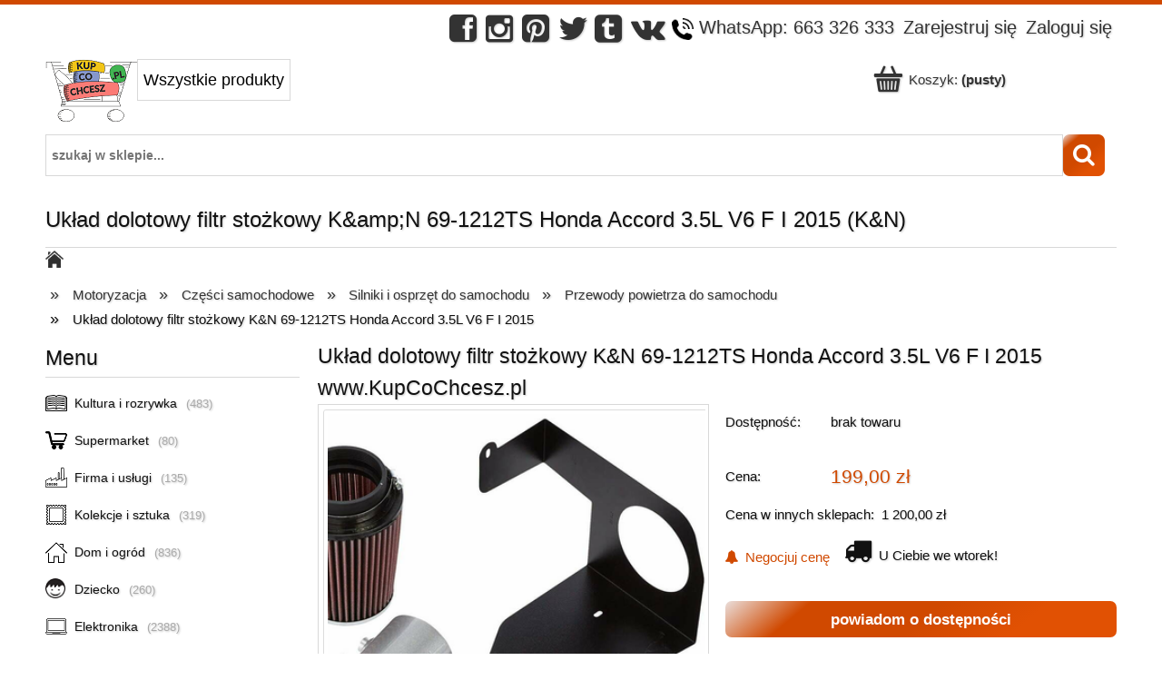

--- FILE ---
content_type: text/html; charset=utf-8
request_url: https://kupcochcesz.pl/uklad-dolotowy-filtr-stozkowy-kn-69-1212ts-honda-accord-3-5l-v6-f-i-2015
body_size: 12071
content:
<!DOCTYPE html>

<html  lang="pl">
<head><meta http-equiv="X-UA-Compatible" content="IE=edge"><meta charset="utf-8"><title>Układ dolotowy filtr stożkowy K&amp;N 69-1212TS Honda Accord 3.5L V6 F I 2015</title><meta name="keywords" content="układ dolotowy filtr stożkowy, K&amp;N 69-1212TS, Honda Accord 3.5L V6, filtr powietrza, sportowy układ dolotowy, zestaw montażowy, filtry K&amp;N, gazy bawełniana, przepływ powietrza, silniki wyczynowe, zestawy K&amp;N, kompatybilność, wydajność, Honda Accord 2015, Acura TLX, układ dolotowy używany"><meta name="description" content="Układ dolotowy filtr stożkowy K&amp;amp;N 69-1212TS Honda Accord 3.5L V6 F I 2015.. B076DNMFG9.. Specyfikacja:. Filtr zamienny: RC-4630XD.  W najniższych cenach w Polsce"><meta name="viewport" content="width=device-width, initial-scale=1.0"><meta name="mobile-web-app-capable" content="yes"><meta name="robots" content="index, follow"><link rel="home" href="/"><link rel="shortcut icon" href="/skins/user/rwd_shoper_1/images/favicon.png">  <link rel="stylesheet" href="https://kupcochcesz.pl/skins/user/rwd_shoper_1/styles/wynik.css">  
<link rel="stylesheet" type="text/css" href="https://kupcochcesz.pl/skins/user/rwd_shoper_1/styles/product.css">   <link rel="canonical" href="https://kupcochcesz.pl/uklad-dolotowy-filtr-stozkowy-kn-69-1212ts-honda-accord-3-5l-v6-f-i-2015">     <meta property="og:type" content="product">   <meta property="og:url" content="https://kupcochcesz.pl/uklad-dolotowy-filtr-stozkowy-kn-69-1212ts-honda-accord-3-5l-v6-f-i-2015">   <meta property="og:site_name" content="KupCoChcesz">   <meta property="og:title" content="Układ dolotowy filtr stożkowy K&amp;N 69-1212TS Honda Accord 3.5L V6 F I 2015">   <meta property="og:description" content="Układ dolotowy filtr stożkowy K&amp;amp;N 69-1212TS Honda Accord 3.5L V6 F I 2015. B076DNMFG9. Specyfikacja: Filtr zamienny: RC-4630XD.Kolor filtra: Red.Materiał: Bawełna.Kształt filtra: Okrągły.Wysokość filtra powietrza: 165 mm.Zestaw montażowy: Tak. Sportowy układ dolotowy. Poprzez zwiększenie dopływu powietrza i dostarczanie chłodniejszego powietrza do silnika, można poprawić jego osiągi. Zestawy K&amp;amp;N, zyskały popularność na całym świecie. Firma K&amp;amp;N to światowy lider w filtrach powietrza od ponad 40 lat. Filtr powietrza K&amp;amp;N jest wykonany z gazy bawełnianej, co zapewnia lepszą filtracją oraz większy przepływ powietrza w przeciwieństwie do normalnego filtra papierowego. To sprawia, że filtry K&amp;amp;N jak i całe zestawy K&amp;amp;N są idealne do silników wyczynowych i znajdują także zastosowanie w autach codziennego użytku. Wszystko w jednym zestawie. Dzięki zastosowaniu całego zestawu K&amp;amp;N mamy pewność, że wszystkie części będą ze sobą kompatybilne, a jakość elementów zestawu K&amp;amp;N będzie zapewniała najlepszą wydajność. W naszej ofercie znajdą państwo szeroką gamę zestawów K&amp;amp;N dopasowanych niemal do każdego auta. Zastosowanie. Rok Marka Model Opcja 2017 Honda Accord 3.5L Fuel Injection All Models 2016 Honda Accord 3.5L Fuel Injection All Models 2015 Honda Accord 3.5L Fuel Injection All Models 2015 Acura TLX 3.5L Fuel Injection All Models 2014 Honda Accord 3.5L Fuel Injection Except LEV2 SULEV Test Group EHNXV03.5SC3 2013 Honda Accord 3.5L Fuel Injection Except LEV2 SULEV Test Group DHNXV03.5VC3. Zestaw zawiera: Układ dolotowy filtr stożkowy K&amp;amp;N 69-1212TS Honda Accord 3.5L V6 F I 2015. Produkt używany.Towar sprawdzony i przetestowany, w pełni sprawny, praktycznie jak nowy.Brak opakowania.Brak instrukcji.">      <meta property="og:image" content="https://kupcochcesz.pl/environment/cache/images/500_500_productGfx_uklad_dolotowy_filtr_stozkowy_k_n_69-1212ts_honda_accord_3_5l_v6_f_i_2015_widok_z_przodu.webp">    <script src="https://dcsaascdn.net/js/front-api-1.0.5.min.js" async></script>  
<script type="application/ld+json">{"@context": "https://schema.org","@type": "LocalBusiness","address":{"@type": "PostalAddress","addressLocality": "Grabów nad Prosną","streetAddress": "Kaliska 20","postalCode": "63-520","addressCountry": "PL","addressRegion": "wielkopolskie"},"priceRange" : "3 - 4000","currenciesAccepted" : "PLN","name": "Kupcochcesz.pl","alternateName" : "LUK DAR Łukasz Florczak","email": "sklep@kupcochcesz.pl","telephone": "663326333","vatID": "6221334004","image": "https://kupcochcesz.pl/skins/user/rwd_shoper_1/images/user/logo.kupcochcesz.png","url": "https://kupcochcesz.pl","geo": {"@type": "GeoCoordinates","latitude": "51.508214","longitude": "18.11838"},"hasMap": "https://google.com/maps/place/LUK-DAR/@51.5082669,18.1184621,15z/data=!4m5!3m4!1s0x0:0x93550e9ec8a2b47e!8m2!3d51.5082669!4d18.1184621","aggregateRating": {"@type": "AggregateRating","ratingValue": "4.9","reviewCount": "55274934","bestRating" : "5","worstRating" : "3","itemReviewed": "https://kupcochcesz.pl","sameAs": ["https://facebook.com/kupcochceszpl","https://twitter.com/lukdarpl","https://instagram.com/kupcochcesz"]}}</script>
<script>
  function loadFbSdk() {
    let fbScript = document.querySelector("script[data-src]");
    if (fbScript) {
      fbScript.src = fbScript.getAttribute("data-src");
      fbScript.removeAttribute("data-src");
      document.removeEventListener("scroll", loadFbSdk);
    }
  }
document.addEventListener("scroll", loadFbSdk);
</script>
<script type="application/ld+json">{"@context" : "https://schema.org","@type" : "Organization","legalName" : "KupCoChcesz","url" : "https://kupcochcesz.pl","logo" : "https://kupcochcesz.pl/skins/user/rwd_shoper_1/images/user/logo.kupcochcesz.png","contactPoint" :[{"@type" : "ContactPoint","telephone" : "+48 663326333","contactType" : "Obsługa klienta"}],"sameAs" : [ "https://facebook.com/kupcochceszpl","https://twitter.com/luk-dar","https://instagram.com/kupcochcesz"]}</script>

<script type="application/ld+json">{"@context" : "https://schema.org","@type" : "Store","address":{"@type": "PostalAddress","addressLocality": "Grabów nad Prosną","streetAddress": "Kaliska 20","postalCode": "63-520","addressCountry": "PL","addressRegion": "wielkopolskie"},"name" : "KupCoChcesz","openingHours": ["Mo-Fr 10:00-17:00","Sa 10:00-14:00","Su Zamknięte"],"email": "sklep@kupcochcesz.pl","telephone": "663326333","vatID": "6221334004","image": "https://kupcochcesz.pl/skins/user/rwd_shoper_1/images/user/logo.kupcochcesz.png","priceRange": "100"}</script>  

<script type="application/ld+json">{"@context": "https://schema.org","@type": "OfferShippingDetails","deliveryTime": {"@type": "ShippingDeliveryTime","businessDays": {"@type": "OpeningHoursSpecification","dayOfWeek": ["https://schema.org/Monday","https://schema.org/Tuesday","https://schema.org/Wednesday","https://schema.org/Thursday","https://schema.org/Friday"]},"cutoffTime": "12:00:00+0100","handlingTime": {"@type": "QuantitativeValue","minValue": 1,"maxValue": 1,"unitCode": "DAY"},"transitTime": {"@type": "QuantitativeValue","minValue": 1,"maxValue": 3,"unitCode": "DAY"}},"shippingRate": {"@type": "MonetaryAmount","value": 14.00,"currency": "PLN"}}</script>  

<script type="application/ld+json">

 {

  "@context": "https://schema.org/",

  "@type": "Product",

  "name": "Układ dolotowy filtr stożkowy K&amp;N 69-1212TS Honda Accord 3.5L V6 F I 2015",

  "image": [

   
      "https://kupcochcesz.pl/environment/cache/images/500_500_productGfx_uklad_dolotowy_filtr_stozkowy_k_n_69-1212ts_honda_accord_3_5l_v6_f_i_2015_widok_z_przodu.webp"
    

   ],

  "description": " Układ dolotowy filtr stożkowy K&amp;N 69-1212TS Honda Accord 3.5L V6 F I 2015. B076DNMFG9. Specyfikacja: Filtr zamienny: RC-4630XD. Kolor filtra: Red. Materiał: Bawełna. Kształt filtra: Okrągły. Wysokość filtra powietrza: 165 mm. Zestaw montażowy: Tak. Sportowy układ dolotowy. Poprzez zwiększenie dopływu powietrza i dostarczanie chłodniejszego powietrza do silnika, można poprawić jego osiągi. Zestawy K&amp;N, zyskały popularność na całym świecie. Firma K&amp;N to światowy lider w filtrach powietrza od ponad 40 lat. Filtr powietrza K&amp;N jest wykonany z gazy bawełnianej, co zapewnia lepszą filtracją oraz większy przepływ powietrza w przeciwieństwie do normalnego filtra papierowego. To sprawia, że filtry K&amp;N jak i całe zestawy K&amp;N są idealne do silników wyczynowych i znajdują także zastosowanie w autach codziennego użytku. Wszystko w jednym zestawie. Dzięki zastosowaniu całego zestawu K&amp;N mamy pewność, że wszystkie części będą ze sobą kompatybilne, a jakość elementów zestawu K&amp;N będzie zapewniała najlepszą wydajność. W naszej ofercie znajdą państwo szeroką gamę zestawów K&amp;N dopasowanych niemal do każdego auta. Zastosowanie. Rok Marka Model Opcja 2017 Honda Accord 3.5L Fuel Injection All Models 2016 Honda Accord 3.5L Fuel Injection All Models 2015 Honda Accord 3.5L Fuel Injection All Models 2015 Acura TLX 3.5L Fuel Injection All Models 2014 Honda Accord 3.5L Fuel Injection Except LEV2 SULEV Test Group EHNXV03.5SC3 2013 Honda Accord 3.5L Fuel Injection Except LEV2 SULEV Test Group DHNXV03.5VC3. Zestaw zawiera: Układ dolotowy filtr stożkowy K&amp;N 69-1212TS Honda Accord 3.5L V6 F I 2015. Produkt używany. Towar sprawdzony i przetestowany, w pełni sprawny, praktycznie jak nowy. Brak opakowania. Brak instrukcji. ",

  "sku": "B076DNMFG9",

  "gtin": "",

  

  "color": "czarny",

  "pattern": "matowy",

  "material": "plastik",

  "brand": {

    "@type": "Brand",

    "name": "K&amp;N"

  },

  "isRelatedTo":[

  

  ],

  "review": [

  

  { 

    "@type": "Review",

    "reviewRating": { 

      "@type": "Rating",

      "ratingValue": "5",

      "bestRating": "5",

      "worstRating": "1"

    },

    "author": {

      "@type": "Person",

      "name": "Albert Fras"

    },

    "datePublished": "2020-05-11",

    "reviewBody": "Dziękuję za szybką wysyłkę. Polecam",

    "name": "Dziękuję za szybką wysyłkę. Po"

  }

   

  ],

  "aggregateRating": { 

    "@type": "AggregateRating",

    "ratingValue": "5",

    "bestRating": "5",

    "ratingCount": "176"

  },

  "offers": { 

    "@type": "Offer",

    "url": "https://kupcochcesz.pl/uklad-dolotowy-filtr-stozkowy-kn-69-1212ts-honda-accord-3-5l-v6-f-i-2015",

    "priceCurrency": "PLN",

    "price": "199.00",

    "priceValidUntil": "2026-01-10",

    "itemCondition": "https://schema.org/UsedCondition",

    "category": "Przewody powietrza do samochodu",

    
     "availability": "https://schema.org/OutOfStock",

     

     "hasMerchantReturnPolicy": {

      "@type": "MerchantReturnPolicy",

      "applicableCountry": "PL",

      "returnPolicyCategory": "https://schema.org/MerchantReturnFiniteReturnWindow",

      "merchantReturnDays": 14,

      "returnMethod": "https://schema.org/ReturnByMail",

      "returnFees": "https://schema.org/FreeReturn"

     },          

     "shippingDetails": {

      "@type": "OfferShippingDetails",

      "shippingRate": {

        "@type": "MonetaryAmount",

        "value": "14.00",

        "currency": "PLN"

      },

      "shippingDestination": {

        "@type": "DefinedRegion",

        "addressCountry": "PL"

      },

      "deliveryTime": {

        "@type": "ShippingDeliveryTime",

        "handlingTime": {

          "@type": "QuantitativeValue",

          "minValue": "0",

          "maxValue": "1",

          "unitCode": "DAY"

        },

        "transitTime": {

          "@type": "QuantitativeValue",

          "minValue": "1",

          "maxValue": "3",

          "unitCode": "DAY"

        },

        "cutOffTime": "12:00:00+0100",

        "businessDays": {

          "@type": "OpeningHoursSpecification",

          "dayOfWeek": [ "https://schema.org/Monday", "https://schema.org/Tuesday", "https://schema.org/Wednesday", "https://schema.org/Thursday", "https://schema.org/Friday" ]

        }

      }

    }

  }

}  
</script>
 </head> <body id="shop_product866" class="shop_product shop_product_from_cat_2212 nowebp"><div id="fb-root"></div> <script crossorigin="anonymous" data-src="https://connect.facebook.net/pl_PL/sdk.js#xfbml=1&version=v18.0&appId=163469967670003&autoLogAppEvents=1" nonce="FOKrbAYI"></script>        <div class="wrap rwd"><header class="row">  <div class="login-bar row container"><ul class="links right inline top-ikonki">
<li class="fafa"><a href="https://www.facebook.com/kupcochceszpl" target="_blank" rel="nofollow noopener noreferrer"
   title="Odwiedz nas na Facebooku: KupCoChcesz">
    <i class="fa fa-facebook-square fa-2x" aria-hidden="true"></i>
</a>
</li> <li class="fafa"><a href="https://www.instagram.com/kupcochcesz/" target="_blank" rel="nofollow noopener noreferrer" title="Sledz nas na Instagramie: KupCoChcesz">
    <i class="fa fa-instagram fa-2x" aria-hidden="true"></i>
</a></li> <li class="fafa"><a href="https://pl.pinterest.com/lukdar/_saved/" target="_blank" rel="nofollow noopener noreferrer" title="Zobacz nasze inspiracje na Pinterest">
    <i class="fa fa-pinterest-square fa-2x" aria-hidden="true"></i>
</a></li> <li class="fafa"><a href="https://twitter.com/lukdarpl" target="_blank" rel="nofollow noopener noreferrer" title="Obserwuj nas na Twitterze: KupCoChcesz">
    <i class="fa fa-twitter fa-2x" aria-hidden="true"></i>
</a></li> <li class="fafa"><a href="https://www.tumblr.com/blog/luk-dar" target="_blank" rel="nofollow noopener noreferrer" title="Odwiedz nas na Tumblr">
    <i class="fa fa-tumblr-square fa-2x" aria-hidden="true"></i>
</a></li> <li class="fafa plus"><a href="https://vk.com/id587468417" target="_blank" rel="nofollow noopener noreferrer" title="Dolacz do nas na VKontakte">
    <i class="fa fa-vk fa-2x" aria-hidden="true"></i>
</a></li>   <li class="tel123"> 
<img src="/skins/user/rwd_shoper_1/images/user/telefon2.webp" srcset="/skins/user/rwd_shoper_1/images/user/telefon2.png 1x" width="24" height="24" alt="telefon"> <a href="https://wa.me/48663326333" target="_blank" rel="noopener noreferrer" 
   aria-label="Napisz na WhatsApp: 663 326 333">
    <i class="fa fa-whatsapp"></i> <span>WhatsApp: 663 326 333</span>
</a>
</li> <li class="register"> <a href="/pl/reg" title="Zarejestruj się" class="register"> <span>Zarejestruj się</span></a></li>  <li class="login"> <a href="/pl/login" title="Zaloguj się" class="login" ><span>Zaloguj się</span></a></li> </ul></div>  <div class="logo-bar row container"> <a href="/" title="Strona główna" class="link-logo link-logo-img"> <img src="/skins/user/rwd_shoper_1/images/logo.webp" alt="KupCoChcesz" srcset="/skins/user/rwd_shoper_1/images/logo.png 1x" width="101" height="70"></a> <div class="inline11"><input type="button" class="pokaz_all" title="Pokaż również produkty, których nie ma w magazynie" value="Wszystkie produkty" onclick="pokaz_all(1)"></div> <div class="basket right empty-basket"> <a href="/pl/basket" title="Koszyk" class="count"> <span class="countlabel"> <span>Koszyk:</span> <strong>  (pusty) </strong></span></a></div><div class="basket-contain"><div class="basket-products"><ul class="basket-product-list"> </ul></div><div class="basket-summery"> <a href="/pl/basket">do kasy</a> <span class="basket-price"> <span class="price-total"> <span>suma:</span> <strong class="price-products">0,00 zł</strong></span> </span></div></div>   <form class="search-form mini-search " action="/pl/s" method="post"><fieldset> <input type="text" name="search" placeholder="szukaj w sklepie..." value="" class="search-input s-grid-3"><button type="submit" class="search-btn btn btn-red" aria-label="Szukaj"><span>Szukaj</span></button></fieldset></form></div></header>  <div class="menu row"> <h1 class="glowny">Układ dolotowy filtr stożkowy K&amp;amp;N 69-1212TS Honda Accord 3.5L V6 F I 2015 (K&amp;N)</h1><nav class="innermenu row container1 relative"> <ul class="menu-list large standard">   </ul> <ul class="menu-mobile rwd-show-medium rwd-hide-full"> <li class="menu-mobile-li small-menu flex flex-4"> <!--a href="/" title="Menu" class="fa fa-align-justify"></a--> <a title="Menu mobilne" href="#" class="fa fa-align-justify"></a></li> <li class="menu-mobile-li small-search flex flex-4" id="activ-search"> <a title="Szukaj" class="fa fa-search" href="#"></a></li>  <li class="menu-mobile-li small-panel flex flex-4" id="activ-login"> <a href="/pl/login" title="Zaloguj się"> <span class="obr"><svg aria-hidden="true" focusable="false" data-prefix="fas" data-icon="user-lock" role="img" xmlns="http://www.w3.org/2000/svg" viewBox="0 0 640 512" width="34" height="34" class="svg-inline--fa fa-user-lock fa-w-20 fa-2x">
<path fill="currentColor" d="M224 256A128 128 0 1 0 96 128a128 128 0 0 0 128 128zm96 64a63.08 63.08 0 0 1 8.1-30.5c-4.8-.5-9.5-1.5-14.5-1.5h-16.7a174.08 174.08 0 0 1-145.8 0h-16.7A134.43 134.43 0 0 0 0 422.4V464a48 48 0 0 0 48 48h280.9a63.54 63.54 0 0 1-8.9-32zm288-32h-32v-80a80 80 0 0 0-160 0v80h-32a32 32 0 0 0-32 32v160a32 32 0 0 0 32 32h224a32 32 0 0 0 32-32V320a32 32 0 0 0-32-32zM496 432a32 32 0 1 1 32-32 32 32 0 0 1-32 32zm32-144h-64v-80a32 32 0 0 1 64 0z" class=""></path></svg></span></a></li>  <li class="menu-mobile-li small-panel flex flex-4" id="activ-register"> <a href="/pl/reg" title="Zarejestruj się" class="fa fa-user"></a></li>   <li class="menu-mobile-li small-cart flex flex-4"> <a href="/pl/basket" title="Koszyk" class="icon icon-custom-cart"></a></li></ul></nav></div> <div class="breadcrumbs large tablet row" id="sciezka"><div class="innerbreadcrumbs row container"> <a href="/" title="Strona główna" class="breadcrumb-home left"> <span title="Jesteś w"></span></a>
<ul class="path left inline" itemscope itemtype="https://schema.org/BreadcrumbList">   <li class="bred-1 " itemprop="itemListElement" itemscope  itemtype="https://schema.org/ListItem"> <a href="/" itemprop="item"> <span class="raq">&raquo;</span> <span itemprop="name">Strona główna</span> </a><meta itemprop="position" content="1"></li>  <li class="bred-2 " itemprop="itemListElement" itemscope  itemtype="https://schema.org/ListItem"> <a href="/motoryzacja" itemprop="item"> <span class="raq">&raquo;</span> <span itemprop="name">Motoryzacja</span> </a><meta itemprop="position" content="2"></li>  <li class="bred-3 " itemprop="itemListElement" itemscope  itemtype="https://schema.org/ListItem"> <a href="/czesci-samochodowe" itemprop="item"> <span class="raq">&raquo;</span> <span itemprop="name">Części samochodowe</span> </a><meta itemprop="position" content="3"></li>  <li class="bred-4 " itemprop="itemListElement" itemscope  itemtype="https://schema.org/ListItem"> <a href="/silniki-i-osprzet-do-samochodu" itemprop="item"> <span class="raq">&raquo;</span> <span itemprop="name">Silniki i osprzęt do samochodu</span> </a><meta itemprop="position" content="4"></li>  <li class="bred-5 " itemprop="itemListElement" itemscope  itemtype="https://schema.org/ListItem"> <a href="/przewody-powietrza" itemprop="item"> <span class="raq">&raquo;</span> <span itemprop="name">Przewody powietrza do samochodu</span> </a><meta itemprop="position" content="5"></li>  <li class="bred-6 last" itemprop="itemListElement" itemscope  itemtype="https://schema.org/ListItem">  <span class="raq">&raquo;</span> <span itemprop="name">Układ dolotowy filtr stożkowy K&amp;N 69-1212TS Honda Accord 3.5L V6 F I 2015</span> <meta itemprop="position" content="6"></li> </ul></div></div>          


<div class="main row"><div class="innermain container"><div class="s-row"> <div class="centercol s-grid-9">    <div class="box row" id="box_productfull" data-category="Przewody powietrza do samochodu"><div class="boxhead"><h2 class="name">Układ dolotowy filtr stożkowy K&amp;N 69-1212TS Honda Accord 3.5L V6 F I 2015 www.KupCoChcesz.pl</h2><div class="innerbox product-main-box" data-loading="Trwa wgrywanie pliku..."><div class="maininfo row">
<div class="f-row"> <div class="productimg f-grid-6"><div class="demo-gallery"><ul id="lightgallery" class="list-unstyled row mainimg">  <li class="col-xs-6 col-sm-4 col-md-3" data-responsive="/environment/cache/images/300_300_productGfx_uklad_dolotowy_filtr_stozkowy_k_n_69-1212ts_honda_accord_3_5l_v6_f_i_2015_widok_z_przodu.webp 300, /environment/cache/images/500_500_productGfx_uklad_dolotowy_filtr_stozkowy_k_n_69-1212ts_honda_accord_3_5l_v6_f_i_2015_widok_z_przodu.webp 500" data-src="/environment/cache/images/500_500_productGfx_uklad_dolotowy_filtr_stozkowy_k_n_69-1212ts_honda_accord_3_5l_v6_f_i_2015_widok_z_przodu.webp" data-sub-html="<h4>UKŁAD DOLOTOWY FILTR STOŻKOWY K&amp;amp;N 69-1212TS Honda Accord 3.5L V6 F I 2015 widok z przodu</h4>"><a href="#"> <img class="img-responsive big" fetchpriority="high" src="/environment/cache/images/500_500_productGfx_uklad_dolotowy_filtr_stozkowy_k_n_69-1212ts_honda_accord_3_5l_v6_f_i_2015_widok_z_przodu.webp" alt="UKŁAD DOLOTOWY FILTR STOŻKOWY K&amp;amp;N 69-1212TS Honda Accord 3.5L V6 F I 2015 widok z przodu" title="UKŁAD DOLOTOWY FILTR STOŻKOWY K&amp;amp;N 69-1212TS Honda Accord 3.5L V6 F I 2015 widok z przodu" width="500" height="500"> </a></li> </ul></div></div><link href="/skins/user/rwd_shoper_1/styles/lightgallery.css" rel="stylesheet"><script src="/skins/user/rwd_shoper_1/js/lightgallery.js"></script><script src="/skins/user/rwd_shoper_1/js/lg-zoom.js"></script><script>
 lightGallery(document.getElementById('lightgallery'),{actualSize: false, download:false});
</script><div class=" f-grid-6"><div class="availability row"> <div class="row"> <div class="row availability"> <span class="first">Dostępność:</span>  <span class="second">brak towaru</span></div>  </div> <div class="bottomborder row"><div class="basket">  <div class="price"> <span class="price-name">Cena:</span> <del class="none"></del> <em class="main-price">199,00 zł</em> <span class="none"> 199.00</span>   </div>           <div class="otherprice"> <span class="otherprice-name">Cena w innych sklepach:</span> <em>1 200,00 zł</em></div> <div><button class="iframe" onclick="przenies('negocjuj');">
<i class="fa fa-bell"></i>&nbsp;&nbsp;Negocjuj cenę</button> &nbsp;&nbsp; <i class="fa fa-2x fa-truck"></i>&nbsp; U Ciebie we wtorek!</div><form class="form-basket" method="post" action="/pl/basket/add/post" enctype="multipart/form-data">  <fieldset class="addtobasket-container none"><div class="quantity_wrap"> <span class="quantity_name">ilość</span> <span class="number-wrap"> <input id="quantity" name="quantity" value="1" type="number" class="short inline"></span> <label for="quantity" class="unit">szt.</label> <input type="hidden" value="866" name="stock_id"> <input type="hidden" value="866" name="product_id"> <input type="hidden" value="1" name="nojs"> </div><div class="button_wrap"><button type="submit" class="addtobasket btn btn-red"> <span>Do koszyka</span></button> </div>
</fieldset>   <fieldset class="availability-notifier-container"><div class="button_wrap"><button type="submit" class="availability-notifier-btn btn btn-red" data-is-logged="false" data-stock-id="866" data-product-id="866" data-product-name="Układ dolotowy filtr stożkowy K&amp;N 69-1212TS Honda Accord 3.5L V6 F I 2015"> <span>powiadom o dostępności</span></button></div></fieldset>   </form>  </div> <div class="productdetails-more-details clearfix"> <div class="productdetails-more row"> <div class="row evaluation">  <em class="vote-message">Ocena:</em> <span class="votestars" id="votestars_866">  <img src="/public/images/1px.gif" alt="gwiazdka" class="px1 star1">  <img src="/public/images/1px.gif" alt="gwiazdka" class="px1 star1">  <img src="/public/images/1px.gif" alt="gwiazdka" class="px1 star1">  <img src="/public/images/1px.gif" alt="gwiazdka" class="px1 star1">  <img src="/public/images/1px.gif" alt="gwiazdka" class="px1 star1"> </span> <span class="none"> 5</span></div>  <div class="row manufacturer"> <em>Producent:</em>   <a class="brand" href="/k-n" title="K&amp;N">   K&amp;N </a> </div>  <div class="row code"> <em>Kod produktu:</em> <span>B076DNMFG9</span></div> </div> <ul class="row links-q">  <li class="question"><button class="iframe" onclick="przenies('question');"> <i class="fa fa-envelope"></i>zapytaj o produkt</button></li>    <li class="comment"><button class="iframe" onclick="przenies('comments');"> <i class="fa fa-comments"></i>dodaj opinię</button></li>   </ul></div>  <div class="fb_buttons row">  <div class="fb-share-button" data-href="https://kupcochcesz.pl/uklad-dolotowy-filtr-stozkowy-kn-69-1212ts-honda-accord-3-5l-v6-f-i-2015" data-layout="button_count" data-size="small" data-mobile-iframe="true"> <a class="fb-xfbml-parse-ignore" target="_blank" rel="noopener" href="https://facebook.com/sharer/sharer.php?u=https://kupcochcesz.pl/uklad-dolotowy-filtr-stozkowy-kn-69-1212ts-honda-accord-3-5l-v6-f-i-2015"
> <img src="/skins/user/rwd_shoper_1/images/facebook-share.webp" class="fb_img" alt="facebook"></a></div>                                                   <a href="https://twitter.com/intent/tweet?via=kupcochcesz&url=https://kupcochcesz.pl/uklad-dolotowy-filtr-stozkowy-kn-69-1212ts-honda-accord-3-5l-v6-f-i-2015&text=Uk%C5%82ad%20dolotowy%20filtr%20sto%C5%BCkowy%20K%26N%2069-1212TS%20Honda%20Accord%203.5L%20V6%20F%20I%202015#Uk%C5%82ad%23dolotowy%23filtr%23sto%C5%BCkowy%2369-1212TS%23Honda%23Accord%233.5L%232015" target="_blank" rel="noopener"> <img src="/skins/user/rwd_shoper_1/images/twitter.png" alt="Twitter" title="Twitter" width="20" height="20" loading="lazy"></a> <a href="https://tumblr.com/blog/luk-dar/" target="_blank" rel="noopener">
<img src="/skins/user/rwd_shoper_1/images/tumblr.png" alt="Tumblr" title="Tumblr" width="20" height="20"></a></div> </div></div></div></div></div></div> <div class="tabset"> <input type="radio" name="tabset_1" id="tabset_1_description" hidden checked>    <input type="radio" name="tabset_1" id="tabset_1_comments" hidden>  <input type="radio" name="tabset_1" id="tabset_1_negocjuj" hidden>
<input type="radio" name="tabset_1" id="tabset_1_question" hidden><ul hidden> <li> <label for="tabset_1_description">Opis</label></li>    <li> <label for="tabset_1_comments">Opinie o produkcie (1)</label></li>  <li> <label for="tabset_1_negocjuj">Negocjuj cenę</label></li> <li> <label for="tabset_1_question">Zapytaj o produkt</label></li></ul><div><section><div class="box tab" id="box_description"><div class="boxhead"><span class="jak_h2">Szczegóły produktu</span></div><div class="innerbox"><div class="resetcss"><h2>Układ dolotowy filtr stożkowy K&amp;N 69-1212TS Honda Accord 3.5L V6 F I 2015.</h2>
<p>B076DNMFG9.</p>
<h3>Specyfikacja:</h3>
<p>Filtr zamienny: RC-4630XD.<br>Kolor filtra: Red.<br>Materiał: Bawełna.<br>Kształt filtra: Okrągły.<br>Wysokość filtra powietrza: 165 mm.<br>Zestaw montażowy: Tak.</p>
<h3>Sportowy układ dolotowy.</h3>
<p>Poprzez zwiększenie dopływu powietrza i dostarczanie chłodniejszego powietrza do silnika, można poprawić jego osiągi. Zestawy K&amp;N, zyskały popularność na całym świecie. Firma K&amp;N to światowy lider w filtrach powietrza od ponad 40 lat. Filtr powietrza K&amp;N jest wykonany z gazy bawełnianej, co zapewnia lepszą filtracją oraz większy przepływ powietrza w przeciwieństwie do normalnego filtra papierowego. To sprawia, że filtry K&amp;N jak i całe zestawy K&amp;N są idealne do silników wyczynowych i znajdują także zastosowanie w autach codziennego użytku.</p>
<h3>Wszystko w jednym zestawie.</h3>
<p>Dzięki zastosowaniu całego zestawu K&amp;N mamy pewność, że wszystkie części będą ze sobą kompatybilne, a jakość elementów zestawu K&amp;N będzie zapewniała najlepszą wydajność. W naszej ofercie znajdą państwo szeroką gamę zestawów K&amp;N dopasowanych niemal do każdego auta.</p>
<h3>Zastosowanie.</h3>
<p>Rok Marka Model Opcja 2017 Honda Accord 3.5L Fuel Injection All Models 2016 Honda Accord 3.5L Fuel Injection All Models 2015 Honda Accord 3.5L Fuel Injection All Models 2015 Acura TLX 3.5L Fuel Injection All Models 2014 Honda Accord 3.5L Fuel Injection Except LEV2 SULEV Test Group EHNXV03.5SC3 2013 Honda Accord 3.5L Fuel Injection Except LEV2 SULEV Test Group DHNXV03.5VC3.</p>
<h3>Zestaw zawiera:</h3>
<p>Układ dolotowy filtr stożkowy K&amp;N 69-1212TS Honda Accord 3.5L V6 F I 2015.</p>
<p>Produkt używany.<br>Towar sprawdzony i przetestowany, w pełni sprawny, praktycznie jak nowy.<br>Brak opakowania.<br>Brak instrukcji.</p></div> </div></div> </section>   <section><div class="box row tab" id="box_productcomments"><div class="boxhead tab-head"><h2> Opinie o produkcie (1)</h2></div><div class="innerbox tab-content tab-comments"> <div class="productcomment" id="comment1177"><div class="floatfix row"><h3 class="reviewer">Albert Fras</h3><div class="date">11 maja 2020</div>
</div><p class="description row">Dziękuję za szybką wysyłkę. Polecam</p></div>    <form action="/pl/p/comment/add/866" method="post" class="comment multirow" id="commentform"><fieldset>
<div class="none bottest"><!-- <input name="bottest1" value="1"> --> <input name="bottest2"></div> <label for="commentuser">Imię i nazwisko:</label><div class="f-row"> <input name="user" type="text" id="commentuser" value="" size="30"  class="f-grid-12" ></div>  <label for="comment">Twoja opinia:</label><div class="f-row"> <textarea name="comment" id="comment" rows="5" cols="30" class="f-grid-12"></textarea></div>  <button type="submit" class="btn"> <span>Wyślij</span></button></fieldset></form> </div></div> </section> <section><div class="box row tab" id="box_productnegocjuj"><div class="boxhead tab-head" id="tab_negocjuj"><h2>Negocjuj cenę</h2></div><div class="innerbox tab-content tab-negocjuj" id="info"><form method="post" action="#" class="upload-form" id="form"><table class="negocjuj"><tr> <td colspan="2"><strong>Znalazłeś produkt: "Układ dolotowy filtr stożkowy K&amp;N 69-1212TS Honda Accord 3.5L V6 F I 2015" taniej u konkurencji? Zgłoś nam to a skontaktujemy się z Tobą aby negocjować cenę.</strong><br> <input type="hidden" name="produkt" value="Układ dolotowy filtr stożkowy K&amp;N 69-1212TS Honda Accord 3.5L V6 F I 2015"> <input type="hidden" name="produkt_id" value="866"></td></tr><tr> <td colspan="2"><label for="link">Link do produktu w konkurencyjnym sklepie: <span>*</span></label><input type="text" name="link" id="link" required></td></tr><tr> <td><label for="cena">Cena produktu w konkurencyjnym sklepie: <span>*</span></label><input type="text" name="cena" id="cena" required></td>
<td><label for="ilosc">Ilość jaką jesteś zainteresowany: <span>*</span></label><input type="number" min="1" max="10" value="1" id="ilosc" name="ilosc" required></td></tr><tr><th colspan="2">Twoje informacje kontaktowe</th></tr><tr> <td><label for="mail">E-mail użytkownika: <span>*</span></label><input type="email" name="mail" id="mail" required></td> <td><label for="imie">Imię nazwisko: <span>*</span></label><input type="text" name="imie" id="imie" required></td></tr><tr> <td><span>* Pole wymagane</span></td> <td> <input class="none" id="proba" type="submit"><button class="addtobasket btn btn-red" onclick="wyslij('','proba','negocjuj','form','info');">Wyślij</button></td></tr></table></form></div></div></section><section><div id="info1"><h2>Zapytaj o produkt</h2><form method="post" action="#" class="multirow" id="form1"><fieldset> <input type="hidden" name="produkt" value="Układ dolotowy filtr stożkowy K&amp;N 69-1212TS Honda Accord 3.5L V6 F I 2015"> <input type="hidden" name="produkt_id" value="866"><div class="edition-form-field"> <label for="question_name"><em class="color">*</em>Twoje imię:</label> <input type="text" name="name" id="question_name" size="40" value="" required></div><div class="edition-form-field"> <label for="question_mail"><em class="color">*</em>Twój adres e-mail:</label> <input type="email" name="mail" id="question_mail" size="40" value="" required></div><div class="edition-form-field"> <label for="question_text"><em class="color">*</em>Pytanie:</label> <textarea name="question" id="question_text" rows="5" cols="40" required></textarea></div>  <label>Odpowiedź zostanie wysłana na podany adres e-mail.</label><div> <span><em class="color">*</em> - Pole wymagane</span></div><div class="row"> <input class="none" id="proba1" type="submit"><button class="addtobasket btn btn-red" onclick="wyslij('','proba1','zapytaj','form1','info1');">Wyślij</button></div></fieldset></form></div></section></div></div>    <div data-boxes-side="2">   <div class="box resetcss box_custom" id="box_custom35">    Mimo dołożenia wszelkich starań nie gwarantujemy, że publikowane dane techniczne i zdjęcia nie zawierają uchybień lub błędów, które nie mogą jednak być podstawą do roszczeń.   </div>  <div class="box resetcss box_custom" id="box_custom36">   <h3><span style="color: #d04900;">Naciskając, Zamawiam, w dalszym kroku możliwy jest, Zakup bez rejestracji!</span></h3>
<p><span style="color: #d04900;">Lub zarejestruj się, a dostaniesz <span style="font-size: 18pt;">5%</span> zniżki.</span></p>    </div>  <div class="box resetcss box_custom" id="mam18lat">   <div>
<div class="tresc">Kategoria Erotyka i E-papierosy jest tylko dla dorosłych!</div>
<div>Masz skończone 18 lat?</div>
</div>
<div><button id="mam" class="btn btn-red">Mam 18 lat</button> <button id="niemam" class="btn btn-red">Nie mam jeszcze 18 lat</button></div>    </div>  </div> </div></div><!--box row id box_productfull --></div><!--centercol-->  <div class="rightcol large s-grid-3">   <div class="box" id="box_menu"><div class="large standard boxhead jak_h2">Menu</div><div class="innerbox">  <ul class="standard kategorie">  <li id="category_4613"><a href="/kultura-i-rozrywka" title="Kultura i rozrywka"><h2 class="glownah3">Kultura i rozrywka</h2></a><em style="display: inline;">(483)</em></li><li id="category_6117"><a href="/supermarket" title="Supermarket"><h2 class="glownah3">Supermarket</h2></a><em style="display: inline;">(80)</em></li><li id="category_6541"><a href="/firma-i-uslugi" title="Firma i usługi"><h2 class="glownah3">Firma i usługi</h2></a><em style="display: inline;">(135)</em></li><li id="category_2835"><a href="/kolekcje-i-sztuka" title="Kolekcje i sztuka"><h2 class="glownah3">Kolekcje i sztuka</h2></a><em style="display: inline;">(319)</em></li><li id="category_33"><a href="/dom-i-ogrod" title="Dom i ogr&oacute;d"><h2 class="glownah3">Dom i ogr&oacute;d</h2></a><em style="display: inline;">(836)</em></li><li id="category_90"><a href="/dziecko" title="Dziecko"><h2 class="glownah3">Dziecko</h2></a><em style="display: inline;">(260)</em></li><li id="category_13"><a href="/elektronika" title="Elektronika"><h2 class="glownah3">Elektronika</h2></a><em style="display: inline;">(2388)</em></li><li id="category_17"><a href="/komputery" title="Komputery"><h2 class="glownah3">Komputery</h2></a><em style="display: inline;">(1573)</em></li><li id="category_43"><a href="/motoryzacja" title="Motoryzacja"><h2 class="glownah3">Motoryzacja</h2></a><em style="display: inline;">(305)</em><ul class="level_1"><li id="category_653"><a href="/chemia" title="Chemia"><h2 class="glownah3">Chemia</h2></a><em style="display: inline;">(0)</em></li><li id="category_661"><a href="/czesci-do-maszyn-budowlanych" title="Części do maszyn budowlanych"><h2 class="glownah3">Części do maszyn budowlanych</h2></a><em style="display: inline;">(0)</em></li><li id="category_1096"><a href="/czesci-do-maszyn-i-innych-pojazdow" title="Części do maszyn i innych pojazd&oacute;w"><h2 class="glownah3">Części do maszyn i innych pojazd&oacute;w</h2></a><em style="display: inline;">(1)</em></li><li id="category_5459"><a href="/czesci-i-wyposazenie-motocyklowe" title="Części i wyposażenie motocyklowe"><h2 class="glownah3">Części i wyposażenie motocyklowe</h2></a><em style="display: inline;">(34)</em></li><li id="category_64"><a href="/czesci-samochodowe" title="Części samochodowe"><h2 class="glownah3">Części samochodowe</h2></a><em style="display: inline;">(108)</em><ul class="level_2"><li id="category_65"><a href="/akcesoria-samochodowe" title="Akcesoria samochodowe"><h2 class="glownah3">Akcesoria samochodowe</h2></a><em style="display: inline;">(16)</em></li><li id="category_276"><a href="/chlodzenie-silnika" title="Chłodzenie silnika do samochodu"><h2 class="glownah3">Chłodzenie silnika do samochodu</h2></a><em style="display: inline;">(0)</em></li><li id="category_242"><a href="/czesci-karoserii" title="Części karoserii do samochodu"><h2 class="glownah3">Części karoserii do samochodu</h2></a><em style="display: inline;">(16)</em></li><li id="category_234"><a href="/filtry-do-samochodu" title="Filtry samochodowe"><h2 class="glownah3">Filtry samochodowe</h2></a><em style="display: inline;">(0)</em></li><li id="category_206"><a href="/kola-felgi" title="Koła felgi do samochodu"><h2 class="glownah3">Koła felgi do samochodu</h2></a><em style="display: inline;">(1)</em></li><li id="category_562"><a href="/ogrzewanie-postojowe-i-chlodnictwo-samochodowe" title="Ogrzewanie postojowe i chłodnictwo samochodowe"><h2 class="glownah3">Ogrzewanie postojowe i chłodnictwo samochodowe</h2></a><em style="display: inline;">(0)</em></li><li id="category_107"><a href="/oswietlenie-samochodowe" title="Oświetlenie samochodowe"><h2 class="glownah3">Oświetlenie samochodowe</h2></a><em style="display: inline;">(13)</em></li><li id="category_563"><a href="/pozostale-czesci-samochodowe" title="Pozostałe części samochodowe"><h2 class="glownah3">Pozostałe części samochodowe</h2></a><em style="display: inline;">(0)</em></li><li id="category_2199"><a href="/silniki-i-osprzet-do-samochodu" title="Silniki i osprzęt do samochodu"><h2 class="glownah3">Silniki i osprzęt do samochodu</h2></a><em style="display: inline;">(11)</em><ul class="level_3"><li id="category_2202"><a href="/czujniki-cisnienia-w-kolektorze-map" title="Czujniki ciśnienia w kolektorze MAP do samochodu"><h2 class="glownah3">Czujniki ciśnienia w kolektorze MAP do samochodu</h2></a><em style="display: inline;">(0)</em></li><li id="category_2203"><a href="/czujniki-spalania-stukowego" title="Czujniki spalania stukowego do samochodu"><h2 class="glownah3">Czujniki spalania stukowego do samochodu</h2></a><em style="display: inline;">(0)</em></li><li id="category_2204"><a href="/elementy-napedu-paska-osprzetu" title="Elementy napędu paska osprzętu do samochodu"><h2 class="glownah3">Elementy napędu paska osprzętu do samochodu</h2></a><em style="display: inline;">(1)</em></li><li id="category_2200"><a href="/glowice-cylindrow" title="Głowice cylindr&oacute;w do samochodu"><h2 class="glownah3">Głowice cylindr&oacute;w do samochodu</h2></a><em style="display: inline;">(3)</em></li><li id="category_2205"><a href="/kolektory-ssace" title="Kolektory ssące do samochodu"><h2 class="glownah3">Kolektory ssące do samochodu</h2></a><em style="display: inline;">(2)</em></li><li id="category_2206"><a href="/linki-gazu" title="Linki gazu do samochodu"><h2 class="glownah3">Linki gazu do samochodu</h2></a><em style="display: inline;">(0)</em></li><li id="category_2207"><a href="/obudowy-filtrow-powietrza" title="Obudowy filtr&oacute;w powietrza do samochodu"><h2 class="glownah3">Obudowy filtr&oacute;w powietrza do samochodu</h2></a><em style="display: inline;">(0)</em></li><li id="category_2208"><a href="/oslony-silnika" title="Osłony silnika do samochodu"><h2 class="glownah3">Osłony silnika do samochodu</h2></a><em style="display: inline;">(0)</em></li><li id="category_2209"><a href="/pompy-podcisnieniowe" title="Pompy podciśnieniowe do samochodu"><h2 class="glownah3">Pompy podciśnieniowe do samochodu</h2></a><em style="display: inline;">(0)</em></li><li id="category_2210"><a href="/przeplywomierze" title="Przepływomierze do samochodu"><h2 class="glownah3">Przepływomierze do samochodu</h2></a><em style="display: inline;">(2)</em></li><li id="category_2211"><a href="/przepustnice" title="Przepustnice do samochodu"><h2 class="glownah3">Przepustnice do samochodu</h2></a><em style="display: inline;">(0)</em></li><li id="category_2212" class="current"><a href="/przewody-powietrza" title="Przewody powietrza do samochodu"><h2 class="glownah3">Przewody powietrza do samochodu</h2></a><em style="display: inline;">(0)</em></li><li id="category_2213"><a href="/recyrkulacja-spalin-egr" title="Recyrkulacja spalin EGR do samochodu"><h2 class="glownah3">Recyrkulacja spalin EGR do samochodu</h2></a><em style="display: inline;">(1)</em></li><li id="category_2214"><a href="/rozrzad" title="Rozrząd do samochodu"><h2 class="glownah3">Rozrząd do samochodu</h2></a><em style="display: inline;">(1)</em></li><li id="category_2221"><a href="/silniki-i-osprzet-pozostale" title="Silniki i osprzęt pozostały do samochodu"><h2 class="glownah3">Silniki i osprzęt pozostały do samochodu</h2></a><em style="display: inline;">(0)</em></li><li id="category_2215"><a href="/silniki-kompletne" title="Silniki kompletne do samochodu"><h2 class="glownah3">Silniki kompletne do samochodu</h2></a><em style="display: inline;">(0)</em></li><li id="category_2216"><a href="/silniki-krokowe" title="Silniki krokowe do samochodu"><h2 class="glownah3">Silniki krokowe do samochodu</h2></a><em style="display: inline;">(1)</em></li><li id="category_2217"><a href="/smarowanie-silnika" title="Smarowanie silnika samochodowego"><h2 class="glownah3">Smarowanie silnika samochodowego</h2></a><em style="display: inline;">(0)</em></li><li id="category_2218"><a href="/turbosprezarki" title="Turbosprężarki do samochodu"><h2 class="glownah3">Turbosprężarki do samochodu</h2></a><em style="display: inline;">(0)</em></li><li id="category_2219"><a href="/zawieszenie-silnika" title="Zawieszenie silnika samochodu"><h2 class="glownah3">Zawieszenie silnika samochodu</h2></a><em style="display: inline;">(0)</em></li><li id="category_2220"><a href="/zawory-podcisnienia" title="Zawory podciśnienia do samochodu"><h2 class="glownah3">Zawory podciśnienia do samochodu</h2></a><em style="display: inline;">(0)</em></li></ul></li><li id="category_283"><a href="/tuning" title="Tuning do samochodu"><h2 class="glownah3">Tuning do samochodu</h2></a><em style="display: inline;">(1)</em></li><li id="category_316"><a href="/uklad-elektryczny-zaplon" title="Układ elektryczny-zapłon do samochodu"><h2 class="glownah3">Układ elektryczny-zapłon do samochodu</h2></a><em style="display: inline;">(6)</em></li><li id="category_250"><a href="/uklad-hamulcowy" title="Układ hamulcowy do samochodu"><h2 class="glownah3">Układ hamulcowy do samochodu</h2></a><em style="display: inline;">(8)</em></li><li id="category_6138"><a href="/uklad-kierowniczy" title="Układ kierowniczy samochodu"><h2 class="glownah3">Układ kierowniczy samochodu</h2></a><em style="display: inline;">(1)</em></li><li id="category_231"><a href="/uklad-klimatyzacji" title="Układ klimatyzacji do samochodu"><h2 class="glownah3">Układ klimatyzacji do samochodu</h2></a><em style="display: inline;">(3)</em></li><li id="category_233"><a href="/uklad-napedowy" title="Układ napędowy do samochodu"><h2 class="glownah3">Układ napędowy do samochodu</h2></a><em style="display: inline;">(10)</em></li><li id="category_558"><a href="/uklad-paliwowy" title="Układ paliwowy do samochodu"><h2 class="glownah3">Układ paliwowy do samochodu</h2></a><em style="display: inline;">(0)</em></li><li id="category_559"><a href="/uklad-wydechowy" title="Układ wydechowy do samochodu"><h2 class="glownah3">Układ wydechowy do samochodu</h2></a><em style="display: inline;">(1)</em></li><li id="category_244"><a href="/uklad-zawieszenia" title="Układ zawieszenia do samochodu"><h2 class="glownah3">Układ zawieszenia do samochodu</h2></a><em style="display: inline;">(7)</em></li><li id="category_560"><a href="/wycieraczki-i-spryskiwacze" title="Wycieraczki i spryskiwacze do samochodu"><h2 class="glownah3">Wycieraczki i spryskiwacze do samochodu</h2></a><em style="display: inline;">(1)</em></li><li id="category_561"><a href="/wyposazenie-wnetrza" title="Wyposażenie wnętrza do samochodu"><h2 class="glownah3">Wyposażenie wnętrza do samochodu</h2></a><em style="display: inline;">(13)</em></li></ul></li><li id="category_7874"><a href="/inne-pojazdy-i-lodzie" title="Inne pojazdy i łodzie"><h2 class="glownah3">Inne pojazdy i łodzie</h2></a><em style="display: inline;">(7)</em></li><li id="category_7872"><a href="/maszyny" title="Maszyny"><h2 class="glownah3">Maszyny</h2></a><em style="display: inline;">(1)</em></li><li id="category_7871"><a href="/motocykle-i-quady" title="Motocykle i quady"><h2 class="glownah3">Motocykle i quady</h2></a><em style="display: inline;">(0)</em></li><li id="category_115"><a href="/narzedzia-i-sprzet-warsztatowy" title="Narzędzia i sprzęt warsztatowy"><h2 class="glownah3">Narzędzia i sprzęt warsztatowy</h2></a><em style="display: inline;">(37)</em></li><li id="category_2308"><a href="/opony-i-felgi" title="Opony i felgi"><h2 class="glownah3">Opony i felgi</h2></a><em style="display: inline;">(8)</em></li><li id="category_6124"><a href="/oswietlenie-do-pojazdow" title="Oświetlenie do pojazd&oacute;w"><h2 class="glownah3">Oświetlenie do pojazd&oacute;w</h2></a><em style="display: inline;">(1)</em></li><li id="category_7873"><a href="/przyczepy-naczepy" title="Przyczepy naczepy"><h2 class="glownah3">Przyczepy naczepy</h2></a><em style="display: inline;">(0)</em></li><li id="category_7870"><a href="/samochody-motoryzacja" title="Samochody"><h2 class="glownah3">Samochody</h2></a><em style="display: inline;">(2)</em></li><li id="category_130"><a href="/wyposazenie-i-akcesoria-samochodowe" title="Wyposażenie i akcesoria samochodowe"><h2 class="glownah3">Wyposażenie i akcesoria samochodowe</h2></a><em style="display: inline;">(106)</em></li></ul></li><li id="category_153"><a href="/narzedzia" title="Narzędzia"><h2 class="glownah3">Narzędzia</h2></a><em style="display: inline;">(57)</em></li><li id="category_75"><a href="/moda" title="Moda"><h2 class="glownah3">Moda</h2></a><em style="display: inline;">(229)</em></li><li id="category_69"><a href="/sport-i-turystyka" title="Sport i turystyka"><h2 class="glownah3">Sport i turystyka</h2></a><em style="display: inline;">(152)</em></li><li id="category_20"><a href="/telefony-i-akcesoria" title="Telefony i akcesoria"><h2 class="glownah3">Telefony i akcesoria</h2></a><em style="display: inline;">(599)</em></li><li id="category_41"><a href="/zdrowie-i-uroda" title="Zdrowie i Uroda"><h2 class="glownah3">Zdrowie i Uroda</h2></a><em style="display: inline;">(235)</em></li> <li id="category_novelties"><a href="/pl/new" title="Nowości" class="novelties">Nowości</a></li> <li id="category_promo"><a href="/pl/promotions" title="Promocje" class="promo">Promocje</a></li></ul></div></div>  </div> </div> <!--s-row--> </div><!--innermain container--></div><!--main row--><div class="bottom-footer row"><div class="container">   </div></div> <footer class="footer row"><div class="innerfooter container row"><ul class="overall">  <li class="overall flex flex-6" id="footgroup1"><ul> <li class="head hidden">Pomoc</li>         <li> <a href="/serwis"  title="Serwis" id="footlink7"> Serwis</a></li>    </ul></li>  <li class="overall flex flex-6" id="footgroup6"><ul> <li class="head hidden">Polecane strony</li>   <li> <a href="/pl/blog"  title="Blog" id="footlink16"> Blog</a></li>    <li> <a href="/opinie-klientow-kupcochcesz"  title="Opinie klientów KupCoChcesz" id="footlink28"> Opinie klientów KupCoChcesz</a></li>    <li> <a href="/instrukcje-obslugi-dla-produktu"  title="Instrukcje obsługi dla produktu" id="footlink23"> Instrukcje obsługi dla produktu</a></li>  </ul></li>  <li class="overall flex flex-6" id="footgroup5"><ul> <li class="head hidden">Moje konto</li>   <li> <a href="/panel/"  title="Twoje zamówienia" id="footlink13"> Twoje zamówienia</a></li>    <li> <a href="/panel/edit"  title="Ustawienia konta" id="footlink14"> Ustawienia konta</a></li>    <li> <a href="/panel/favourites"  title="Przechowalnia" id="footlink15"> Przechowalnia</a></li>  </ul></li>  <li class="overall flex flex-6" id="footgroup4"><ul> <li class="head hidden">Płatności i dostawa</li>         </ul></li>  <li class="overall flex flex-6" id="footgroup2"><ul> <li class="head hidden">Informacje</li>         <li> <a href="/gwarancja-zwrotu-pieniedzy"  title="Gwarancja zwrotu pieniędzy" id="footlink19"> Gwarancja zwrotu pieniędzy</a></li>    </ul></li>  <li class="overall flex flex-6" id="footgroup3"><ul> <li class="head hidden">O nas</li>       <li> <a href="/gwarancja"  title="Gwarancja" id="footlink12"> Gwarancja</a></li>    </ul></li> </ul></div> </footer><div class="menu dol"><div id="ikonki"> <a href="https://facebook.com/kupcochceszpl" rel="nofollow noopener noreferrer" target="_blank"><i title="facebook" class="fa fa-facebook-square fa-3x"></i></a>
<a href="https://instagram.com/kupcochcesz/" rel="nofollow noopener noreferrer" target="_blank"><i title="instagram" class="fa fa-instagram fa-3x"></i></a> <a href="https://pl.pinterest.com/lukdar/_saved/" rel="nofollow noopener noreferrer" target="_blank"><i title="pinterest" class="fa fa-pinterest-square fa-3x"></i></a> <a href="https://twitter.com/lukdarpl" rel="nofollow noopener noreferrer" class="max" target="_blank"><i title="twitter" class="fa fa-twitter fa-3x"></i></a></div><div class="up"> <a href="#" title="do góry" class="btn fa fa-2x fa-angle-up"><span>do góry</span></a></div></div></div><!-- and of wrap --><div class="modal-overlay"></div><!-- overlay for modal lightbox--><script src="/public/scripts/fastdom.min.js"></script><script src="/skins/user/rwd_shoper_1/cache/sfc/NzowOjA6cGxfUEw6MDoxOm1haW4tanE6MjYyOjUuOC4yNw.js"></script><script src="/public/scripts/fastdom.min.js"></script>
<script src="/skins/user/rwd_shoper_1/cache/sfc/NzowOjA6cGxfUEw6MDoxOm1haW4tanE6MjYyOjUuOC4yNw.js"></script>     <div class="info-message info-message_hidden"> <strong class="info-message__text">Sklep jest w trybie podglądu</strong></div><div class="center"> <span id="turn-classic" class="btn rwd"> Pokaż pełną wersję strony</span></div>  
<script>Shop.basket.basketProducts = '';Shop.basket.categoryProducts = '';Shop.values.currency = 'PLN';Shop.values.decimalSep = ',';Shop.values.thousandSep = '';Shop.pageType = 'shop_product shop_product_from_cat_2212';Shop.pageId = 'shop_product866'.replace(/\D/g, '');</script> </body></html>




--- FILE ---
content_type: text/css
request_url: https://kupcochcesz.pl/skins/user/rwd_shoper_1/styles/wynik.css
body_size: 24823
content:
.fa-fw, .fa-li, .online-payments, .tags-li {text-align:center} .box.loading:after, .fa-spin, .loader:after, .option_truestock.loading:after {animation:spin 2s linear infinite} #online-payment {color:#d04900;cursor:pointer;display:block;margin:0 .5em .5em 2.4em;text-decoration:underline} .btn, a, a:hover img, header .logo-bar .basket .count:hover {text-decoration:none} table.pagewidth #online-payment {margin-left:29px;top:0} #online-payment:hover {color:#444} .online-payments-modal {left:0;position:absolute;right:0;top:0;z-index:9999} .online-payments-modal .op-close {color:#000;cursor:pointer;position:absolute;right:1em;top:.6em} .fa-ul>li, .online-payments {position:relative} .online-payments-modal .op-close:hover {color:#4cc930} .online-payments-modal .op-close:after {content:"x";font-weight:700;margin-left:.5em} .online-payments {background-color:#fff;border:2px solid #b8b8b8;border-radius:5px;box-sizing:border-box;margin:2em auto;max-width:1200px;padding:2em} .online-payments .choose-payment {border:1px solid #b8b8b8;border-radius:5px;cursor:pointer;display:inline-block;margin:.5em;min-height:105px;padding:.5em;text-align:center;vertical-align:middle;width:135px} .choose-payment.active, .online-payments .choose-payment:hover {border-color:#4cc930;box-shadow:0 0 0 2px #4cc930} .online-payments .choose-payment span {color:#000;display:block;margin-top:.5em} .payment .installments-container {margin-left:2.3em} .payment .installments-block {border:1px solid #d8d8d8;box-sizing:border-box;height:85px;padding:8px;position:relative;width:113px} .payment .installments-logo {background-image:url(https://cdn.dcsaas.net/online-payment/1506.png);display:block;float:left;height:65px;margin-right:5px;width:95px} @font-face {font-display:swap;font-family:FontAwesome;font-style:normal;font-weight:400;src:url(../images/fontawesome-webfont.eot?v=4.0.3);src:url(../images/fontawesome-webfont.eot?#iefix&v=4.0.3) format("embedded-opentype"), url(../images/fontawesome-webfont.woff?v=4.0.3) format("woff"), url(../images/fontawesome-webfont.ttf?v=4.0.3) format("truetype"), url(../images/fontawesome-webfont.svg?v=4.0.3#fontawesomeregular) format("svg")} .fa:after, .fa:before {display:inline-block;font-family:FontAwesome;font-style:normal;font-weight:400;line-height:1} .fa-lg {font-size:1.3333333333333333em;line-height:.75em;vertical-align:-15%} button, img, input, select, textarea {max-width:100%;vertical-align:middle} .fa-2x {font-size:2em} .fa-3x {font-size:3em} .fa-4x {font-size:4em} .fa-5x {font-size:5em} .fa-fw {width:1.2857142857142858em} .fa-ul {list-style-type:none;margin-left:2.142857142857143em;padding-left:0} .afa-chevron-up:after {content:"\f077"} .afa-chevron-down:after {content:"\f078"} .ol li, ol {list-style-position:inside;list-style-type:decimal} .fa-li {left:-2.1428571428571em;position:absolute;top:.14285714285714285em;width:2.142857142857143em} .fa-li.fa-lg {left:-1.8571428571429em} .fa-border {border:.08em solid #eee;border-radius:.1em;padding:.2em .25em .15em} .pull-right {float:right} .input-sn, .left, .pull-left {float:left} .fa.pull-left {margin-right:.3em} .fa.pull-right {margin-left:.3em} @keyframes spin {0% {transform:rotate(0)} to {transform:rotate(359deg)} } .fa-comments:before {color:#000;content:"\f086";padding:0 .5em} .fa-envelope:before {color:#000;content:"\f0e0";padding:0 .5em} .fa-times:before {content:"\f00d"} .fa-search:before {content:"\f002"} .fa-facebook-square:before {content:"\f082"} .fa-instagram:before {content:"\f16d"} .fa-pinterest-square:before {content:"\f0d3"} .fa-twitter:before {content:"\f099"} .fa-tumblr-square:before {content:"\f174"} .fa-vk:before {content:"\f189"} .fa-angle-up:before {content:"\f106"} .fa-angle-left:before {content:"\f104"} .fa-angle-right:before {content:"\f105"} .fa-align-justify:before {content:"\f039"} .fa-user:before {content:"\f007"} .fa-user-lock:before {content:"\f502"} .fa-th:before {content:"\f00a"} .fa-th-list:before {content:"\f00b"} .fa-truck:before {content:"\f0d1"} .fa-bell:before {content:"\f0f3"} .fa-list:before {content:"\f03a"} .fa-shopping-cart:before {content:"\f07a"} .fa-sign-out:before {content:"\f08b"} .fa-sign-in:before {content:"\f090"} .fa-mobile:before {content:"\f10b"} .obr {color:#d8d8d8} .obr:hover {color:#d04900} a, abbr, acronym, address, applet, b, big, blockquote, body, button, canvas, center, cite, code, dd, del, dfn, div, dl, dt, em, embed, fieldset, font, form, h1, h2, h3, h4, h5, h6, html, i, iframe, img, ins, kbd, label, legend, li, object, ol, p, pre, q, s, samp, small, span, strike, strong, sub, sup, tt, u, ul, var {background:0 0;border:0;font-size:100%;margin:0;outline:0;padding:0} caption, table, tbody, td, tfoot, th, thead, tr {background:0 0;border-collapse:collapse;border-spacing:0;border-width:0;font-size:100%;margin:0;outline:0;padding:0} article, aside, details, footer, header, hgroup, nav, section {display:block} audio, canvas, video {display:inline-block} audio:not([controls]) {display:none} html {font-size:100%} a:focus {outline:thin dotted} a:active, a:hover {outline:0} b, strong {font-weight:700} hr {box-sizing:content-box;height:0} code, kbd, pre, samp {font-family:monospace, serif;font-size:.9em} img {border:0} button::-moz-focus-inner, input::-moz-focus-inner {border:0;padding:0} textarea {overflow:auto;vertical-align:top} .btn, .btn.btn-login-facebook:before, .btn.btn-login-google:before, .checkbox-wrap-yesno, .px1, table.table td {vertical-align:middle} .after:after, .before:before {content:"";display:table;line-height:0} .ul li {font-size:14px;line-height:25px} .ul li a {padding:0 20px 0 0} .ul li em {color:#aaa;font-size:90%} .ul li ul li {border-bottom:0} .ol li {line-height:40px} .input-sn {height:35px;min-height:35px} .tags-li {font-size:12px;margin-bottom:2px;padding:0 3px} .tag-new {background:#2f2f2f;color:#fff} .tag-promo {background:#d04900;color:#fff} .fontawesome {font-family:FontAwesome;font-style:normal;font-weight:400} .right {float:right} .clear {clear:both} .relative {position:relative} .fixed {position:fixed} .btn, .loader {position:relative} .text-left {text-align:left} .text-right {text-align:right} #shoper-foot, .btn, .center {text-align:center} .block {display:block} .inline {display:inline} .inline-block {display:inline-block} .none {display:none!important} .overflow {overflow:hidden} .px1 {border-width:0;display:none;height:0;width:0} .clearfix {clear:both} .clearfix:after, .clearfix:before {content:"";display:table} .btn, .loader:after {display:inline-block} .clearfix:after {clear:both} hr.separator {border:solid #d8d8d8;border-width:1px 0 0;margin:1em 0} .btn.left, ul {margin-left:0} .btn {background-color:#d8d8d8;cursor:pointer;font-size:1.15em;line-height:1.35;margin:0;padding:.35em .85em;text-transform:lowercase} .btn.btn-login-facebook:before, .loader:after {font-style:normal;font-weight:400;line-height:1} .btn:hover {background-color:#444;border-color:#444;color:#fff;transition:background-color .3s linear} .btn:active, .btn:focus {background-color:#000;border-color:#000;color:#fff;transition:background-color .1s linear} .btn.btn-red {background-image:linear-gradient(140deg, #eadedb, #d04900 20%, #d04900 50%, #e15103 75%);border-radius:7px;color:#fff} .btn.btn-red:hover {background-color:#444;border-color:#444} .btn.btn-small {font-size:1em;padding:.3em .6em} .btn.right {margin-right:0} .btn.btn-login-facebook {background-color:#4267b2;border:none;border-radius:4px;color:#fff;min-width:206px;padding:.5em .85em} .btn.btn-login-facebook:before {content:"\e900";font-family:rwd-custom;font-size:1.6rem;font-variant:normal;margin-right:.5rem;text-transform:none} .btn.btn-login-google {background-color:#fff;border:none;border-radius:1px;box-shadow:0 2px 4px 0 rgb(0, 0, 0, .25);color:#757575;min-width:206px;padding:.5em .85em} .btn.btn-login-google:before {background:url(../images/google-login.webp) no-repeat;content:"";display:inline-block;height:20px;margin-right:.5rem;width:20px} .btn.btn-inactive {background-color:#929292;border-color:#929292} .loader {overflow:hidden;transition:all .4s linear} .loader:after, .loader:before {position:absolute;transition:all .4s linear;z-index:99999!important} .loader:after {content:"\f013";font-family:FontAwesome;font-size:2em;left:50%;top:50%} .loader:before {background-color:hsla(0, 0%, 100%, .9);bottom:0;content:""!important;display:block;left:0;right:0;top:0} body {background-color:#fff;color:#111;font-family:Open Sans, sans-serif;font-size:15px;line-height:18px;text-shadow:1px 1px 2px rgba(0, 0, 0, .2)} a {color:#333} a:hover {color:#00a790} h1, h2, h3, h4, h5, h6 {color:#111;font-family:inherit;font-weight:500;line-height:21px;margin:10px 0 0} h1 {font-size:1.6em} h1, h2, h3 {line-height:35px} h2, h3 {font-size:1.4em} h3.article_name {font-size:1.2em;line-height:1.5em} dd, dt, ol li, ul li {line-height:20px} h4 {font-size:1.4em;margin-bottom:.8em} h5 {font-size:15px} h6 {font-size:13px} dl, header .login-bar, header .logo-bar .search-form {margin-bottom:10px} dt {font-weight:700} dd {margin-left:10px} em {font-style:normal} ul {list-style:none} ol li, ul li {margin-bottom:0} ol.inline>li, ul.inline>li {display:inline-block;padding-left:5px;padding-right:5px} header {background:url(../images/logo_background.webp) 50% no-repeat;border-top:5px solid #d04900;padding-bottom:10px;padding-top:10px} header.checkout {padding:3em 0} header .login-bar a header .logo-bar .link-logo {font-size:2em;width:110px} header .logo-bar .link-logo.link-logo-text {margin-top:.5em} header .logo-bar .basket {background:url(../images/ico_arrow_down_small.webp) 96% 50% no-repeat #fff;height:44px;line-height:42px;margin-left:10px;min-width:220px;padding:0 3em 0 1em} footer .innerfooter ul:first-child li, table.table {border-left:0} header .logo-bar .basket.empty-basket {background:#fff} header .logo-bar .basket>a.count:before {content:"\e600";font-family:rwd-custom;font-size:2em;font-style:normal;font-variant:normal;font-weight:400;left:-3px;line-height:1;position:relative;text-transform:none;top:7px} .calendar, .calendar-nav, .fieldset-legend, table.table thead td {text-transform:uppercase} header .logo-bar .basket img {display:none} header .logo-bar .basket b {font-weight:400} header .logo-bar .search-form .search-input {height:46px;min-height:46px} header .logo-bar .search-form .btn {height:46px;padding:0;width:46px} header .logo-bar .search-form .btn:before {content:"\f002";display:inline-block;font-family:FontAwesome;font-size:1.5em;font-style:normal;font-weight:400;line-height:1} header .logo-bar .search-form .btn span {display:none} footer {padding-bottom:.5em} footer .bottom-footer {margin-bottom:1em;overflow:hidden} footer .bottom-footer>div {box-sizing:border-box;clear:both;color:#fff;margin-bottom:.5em;margin-left:0;overflow:hidden} footer .bottom-footer>div:after, footer .bottom-footer>div:before {float:left;font-family:FontAwesome;font-size:4em;font-style:normal;font-weight:400;line-height:1;margin-right:.3em;text-decoration:inherit} .invoice a:hover, .js__exchange-loyalty-link:hover, .menu .innermenu .menu-list li h3 a:hover, .pp-pick-up-points .btn-change:hover, .trace, table a {text-decoration:underline} footer .bottom-footer>div p {float:left;font-size:1.3em;line-height:1;padding-top:.1em} footer .bottom-footer>div p strong {clear:both;display:block;font-size:1.7em} footer .bottom-footer #shipment-info {background-color:#d04900;float:left;width:49%} footer .bottom-footer #shipment-info:before {content:"\f0d1"} footer .bottom-footer #shipment-info:after {content:"\f105";position:absolute;right:0} footer .bottom-footer #contact-info {float:right;width:49%} footer .bottom-footer #contact-info:before {content:"\f098"} footer .bottom-footer #contact-info:after {content:"\f105";position:absolute;right:0} footer .innerfooter ul li {cursor:pointer;padding:.2em 0} footer .innerfooter ul li.head {background-color:#fff;display:block;font-weight:700;margin-bottom:1px;padding-bottom:15px;padding-top:0;position:relative} footer .innerfooter ul li a img {display:none} footer .innerfooter ul.overall ul li:after, footer .innerfooter ul.overall ul:after {content:"";display:table;line-height:0} footer .innerfooter ul.overall {margin:0} .container, .container1, .menu {margin-left:auto} footer .innerfooter ul.overall>li {border-top:2px solid;margin-top:.5em;padding-top:2.5em} footer .innerfooter ul.overall>li.flex-1 {padding-top:1.5em} footer .innerfooter ul.overall>li.flex-1 li {margin-right:2em} footer .innerfooter ul.overall ul li {clear:both} #shoper-foot {background-color:#f5f5f5;padding:5px 0} .price i {font-style:normal} .progress-bar {background-color:#fff;height:1em;position:relative} .progress-bar:after {content:attr(data-progress) "/" attr(data-progress-max);display:block;font-size:.9em;margin-right:.3em;margin-top:-1.2em;text-align:right} .progress-bar__bar {background-color:#d04900;display:block;height:100%;margin-top:.5em;transition:width .2s ease-in;width:0} .box:after, .box:before, .container:after, .container:before, .f-row:after, .f-row:before, .product:after, .product:before, .row:after, .row:before, .s-row:after, .s-row:before {content:"";display:table;line-height:0} table.table thead td, table.table.zebra tbody tr:nth-child(odd) {background-color:transparent} .container, .menu {margin-right:auto;max-width:1180px} .container:after {clear:both} [class*=grid] {float:left;margin-left:20px;min-height:1px} .box:after, .product:after, .row:after, .s-row:after {clear:both} .s-row {margin-left:-20px} .main>.innermain>.s-row {display:flex;flex-direction:row-reverse} .s-row [class*=s-grid] {margin-left:20px} .s-row .s-grid-1 {width:80px} .s-row .s-grid-2 {width:180px} .s-row .s-grid-3 {width:280px} .s-row .s-grid-4 {width:380px} .s-row .s-grid-5 {width:480px} .s-row .s-grid-6 {width:580px} .s-row .s-grid-7 {width:680px} .s-row .s-grid-8 {width:780px} .s-row .s-grid-9 {width:880px} .s-row .s-grid-10 {width:980px} .s-row .s-grid-11 {width:1080px} .s-row .s-grid-12 {width:1180px} .f-row {width:100%} .f-row [class*=grid], .flex {box-sizing:border-box;display:block;float:left;min-height:30px} .f-row:after {clear:both} .f-row [class*=grid] {margin-left:2.1276595745%;width:100%} .f-row [class*=grid]:first-child {margin-left:0} .f-row .f-grid-1 {width:6.3829787234%} .f-row .f-grid-2 {width:14.8936170213%} .f-row .f-grid-3 {width:23.4042553191%} .f-row .f-grid-4 {width:31.914893617%} .f-row .f-grid-5 {width:40.4255319149%} .f-row .f-grid-6 {width:48.9361702128%} .f-row .f-grid-7 {width:57.4468085106%} .f-row .f-grid-8 {width:65.9574468085%} .f-row .f-grid-9 {width:74.4680851064%} .f-row .f-grid-10 {width:82.9787234043%} .f-row .f-grid-11 {width:91.4893617021%} .f-row .f-grid-12, .flex.flex-1 {width:100%} .flex.flex-2 {width:50%} .flex.flex-3 {width:33.33333%} .flex.flex-4 {width:25%} .flex.flex-5 {width:20%} .flex.flex-6 {width:16.66666%} .flex.flex-7 {width:14.285714%} .flex.flex-8 {width:12.5%} .flex.flex-9 {width:11.11%} .flex.flex-10 {width:10%} table.table {border-collapse:collapse;border-spacing:0;border-top:1px solid #f0f0f0;max-width:100%;width:100%} table.table thead td {color:inherit;font-size:1em;padding:.6em .7em;text-align:center} table.table tbody {border-bottom:1px solid #6d6a6a} table.table tr:first-child td, table.table tr:first-child th {border-top:0} table.table td {border-bottom:1px solid #f0f0f0;border-right:1px solid #f0f0f0;display:table-cell;float:none;line-height:20px;margin-left:0;padding:5px 8px;text-align:left} table.payable .parcel, table.payable .status, table.payable .sum, table.table td.cell-center {text-align:center} table.table td:last-child {border-right:none} table.table td .smalldate {margin-left:.5em} table.table .s-grid-1 {width:44px} table.table .s-grid-2 {width:124px} table.table .s-grid-3 {width:204px} table.table .s-grid-4 {width:284px} table.table .s-grid-5 {width:364px} table.table .s-grid-6 {width:444px} table.table .s-grid-7 {width:524px} table.table .s-grid-8 {width:604px} table.table .s-grid-9 {width:684px} table.table .s-grid-10 {width:764px} table.table .s-grid-11 {width:844px} table.table .s-grid-12 {width:924px} table.table .f-row td, table.table .f-row th {box-sizing:border-box} table.table .f-row [class*=f-grid] {margin-left:0} table.table .f-row .f-grid-1 {width:8.33%} table.table .f-row .f-grid-2 {width:16.66%} table.table .f-row .f-grid-3 {width:25%} table.table .f-row .f-grid-4 {width:33.33%} table.table .f-row .f-grid-5 {width:41.66%} table.table .f-row .f-grid-6 {width:50%} table.table .f-row .f-grid-7 {width:58.33%} table.table .f-row .f-grid-8 {width:66.66%} table.table .f-row .f-grid-9 {width:75%} table.table .f-row .f-grid-10 {width:83.33%} table.table .f-row .f-grid-11 {width:91.66%} table.table .f-row .f-grid-12 {width:100%} table.table.zebra tbody tr:nth-child(2n) {background-color:#f7f7f7} table.table.table-dark {background:#111;border-color:#eee;color:#fff} table.table.table-dark td, table.table.table-dark th {border-color:#eee} table .no-border, table .no-border td, table .no-border th, table .no-border tr {border:none} form {margin:0 0 20px} form.availability-notifier {margin-bottom:0} form fieldset {border:0;margin:0;padding:0} form.search-form {clear:both;display:block!important;float:none;order:6;position:relative;top:.6em;width:100%!important} form.search-form fieldset input.search-input {margin-left:0;width:95%} form legend {border:0;border-bottom:1px solid #d8d8d8;color:#333;display:block;font-size:21px;line-height:40px;margin-bottom:20px;padding:0;width:100%} form legend small {font-size:15px} form button, form input, form label, form select, form textarea {box-shadow:none;box-sizing:border-box;font-weight:600} form button.s-grid-1, form input.s-grid-1, form label.s-grid-1, form select.s-grid-1, form textarea.s-grid-1 {width:66px} form button.s-grid-2, form input.s-grid-2, form label.s-grid-2, form select.s-grid-2, form textarea.s-grid-2 {width:166px} form button.s-grid-3, form input.s-grid-3, form label.s-grid-3, form select.s-grid-3, form textarea.s-grid-3 {width:266px} form button.s-grid-4, form input.s-grid-4, form label.s-grid-4, form select.s-grid-4, form textarea.s-grid-4 {width:366px} form button.s-grid-5, form input.s-grid-5, form label.s-grid-5, form select.s-grid-5, form textarea.s-grid-5 {width:466px} form button.s-grid-6, form input.s-grid-6, form label.s-grid-6, form select.s-grid-6, form textarea.s-grid-6 {width:566px} form button.s-grid-7, form input.s-grid-7, form label.s-grid-7, form select.s-grid-7, form textarea.s-grid-7 {width:666px} form button.s-grid-8, form input.s-grid-8, form label.s-grid-8, form select.s-grid-8, form textarea.s-grid-8 {width:766px} form button.s-grid-9, form input.s-grid-9, form label.s-grid-9, form select.s-grid-9, form textarea.s-grid-9 {width:866px} form button.s-grid-10, form input.s-grid-10, form label.s-grid-10, form select.s-grid-10, form textarea.s-grid-10 {width:966px} form button.s-grid-11, form input.s-grid-11, form label.s-grid-11, form select.s-grid-11, form textarea.s-grid-11 {width:1066px} form button.s-grid-12, form input.s-grid-12, form label.s-grid-12, form select.s-grid-12, form textarea.s-grid-12 {width:1166px} form label {display:inline-block;line-height:30px} form .uneditable-input, form input[type=date], form input[type=email], form input[type=number], form input[type=password], form input[type=search], form input[type=tel], form input[type=text], form textarea {background-color:#fff;border:1px solid #d8d8d8;color:#666;display:inline-block;font-size:14px;height:24px;line-height:20px;margin-bottom:4px;min-height:35px;padding:4px 6px;transition:border .2s linear;vertical-align:middle} form .uneditable-input:focus, form input[type=date]:focus, form input[type=email]:focus, form input[type=number]:focus, form input[type=password]:focus, form input[type=search]:focus, form input[type=tel]:focus, form input[type=text]:focus, form textarea:focus {border-color:rgb(240, 220, 100, .8);box-shadow:inset 0 1px 1px rgb(240, 220, 100, .1), 0 0 8px rgb(240, 220, 100, .6);outline:0;outline:thin} form .uneditable-input.short, form input[type=date].short, form input[type=email].short, form input[type=number].short, form input[type=password].short, form input[type=search].short, form input[type=tel].short, form input[type=text].short, form textarea.short {min-width:3em;width:40%!important} form input[type=checkbox], form input[type=radio] {line-height:normal;margin:0 0 0 5px} form input[type=button], form input[type=checkbox], form input[type=file], form input[type=image], form input[type=radio], form input[type=reset], form input[type=submit] {width:auto} form input[type=checkbox]:focus, form input[type=file]:focus, form input[type=radio]:focus, form select:focus {outline:0;outline:thin} form textarea {height:auto;min-height:50px} form .error input[type=color], form .error input[type=date], form .error input[type=email], form .error input[type=number], form .error input[type=password], form .error input[type=search], form .error input[type=tel], form .error input[type=text], form .error textarea, form input[type=color].error, form input[type=date].error, form input[type=email].error, form input[type=number].error, form input[type=password].error, form input[type=search].error, form input[type=tel].error, form input[type=text].error, form textarea.error {background-color:#fff3f3;border-color:#e4401c;color:#666} form .input .btn {margin-bottom:10px} form .input_error {margin-bottom:.5em} form .address .input_error li {position:relative;top:-.2em;width:100%} form.mini-search {clear:both;float:none;width:100%} form.mini-search .search-input {margin-left:0;width:94%} form.mini-search .btn {width:6%} select {-webkit-appearance:none;background:url(../images/ico_arrow_down_small.webp) 95% 50% no-repeat;border:1px solid #d8d8d8;clear:both;min-height:40px;padding:.6em 1.4em .6em .4em;text-indent:.01px;text-overflow:"";width:100%} select:hover {background:url(../images/ico_arrow_down_light.webp) 95% 50% no-repeat #d04900;border-color:#d04900;color:#fff} select option, select:hover option {background-color:#fff;color:#111} .radio-wrap {background-color:#fff;border:1px solid #d8d8d8;border-radius:50%;display:inline-block;height:18px;margin:0 .3em;position:relative;top:.3em;width:18px} .radio-wrap label {cursor:pointer;display:block;height:100%;width:100%} .radio-wrap label:after {border-radius:50%;content:"";display:block;height:14px;left:2px;position:absolute;top:2px;width:14px} .radio-wrap input[type=radio] {position:absolute;visibility:hidden} .radio-wrap input[type=radio]:checked+label:after {background-color:#000} .radio-wrap:hover input[type=checkbox]:checked+label:after, .radio-wrap:hover label:after {background-color:#d8d8d8} .radio-wrap.radio-wrap-center {display:block;margin:0 auto} .radio-wrap+label {position:relative;top:-1px} .checkbox-wrap {background-color:#fff;border:1px solid #d8d8d8;display:inline-block;height:18px;margin:0 .3em 0 0;position:relative;top:.3em;width:18px} .checkbox-wrap label {cursor:pointer;display:block;height:100%;width:100%} .checkbox-wrap label:after {border:2px solid transparent;content:"";display:block;height:6px;left:2px;position:absolute;top:2px;transform:rotate(117deg);width:10px} .checkbox-wrap input[type=checkbox] {position:absolute;visibility:hidden} .checkbox-wrap input[type=checkbox]:checked+label:after {border-color:#000 #000 transparent transparent} .checkbox-wrap:hover label:after {border-color:#d8d8d8 #d8d8d8 transparent transparent} .checkbox-wrap.radio-wrap-center {display:block;margin:0 auto} .checkbox-wrap-yesno {background-color:#d8d8d8;border-radius:30px;display:inline-block;font-size:.8em;line-height:1.4;margin:0 .3em;padding:.25em .5em;position:relative;user-select:none} .checkbox-wrap-yesno label {cursor:pointer;font-weight:700;line-height:14px} .checkbox-wrap-yesno label:before {content:attr(data-no);display:inline-block;font-size:.8em;min-width:2em;text-align:right} .checkbox-wrap-yesno label:after {border:.5em solid #d04900;border-radius:.7em;content:"";float:left;height:0;margin:.05em 0 0;width:0} .checkbox-wrap-yesno input[type=checkbox] {position:absolute;visibility:hidden} .checkbox-wrap-yesno input[type=checkbox]:checked+label:before {content:attr(data-yes);text-align:left} .checkbox-wrap-yesno input[type=checkbox]:checked+label:after {border-color:#41c06d;float:right;margin:.05em 0 0 .1em} .edition-form-field label {display:block} .edition-form-field input, .edition-form-field textarea {width:100%} button.reset span {color:#6d6a6a;font-size:.9em;margin-left:1.5em} #filterprice1, #filterprice2 {padding:.5em;position:relative;z-index:10} #box_register .witherror_checkbox+.error .input_error {margin-left:3.2em} .witherror_checkbox {background-color:#fff3f3;overflow:hidden} .witherror_checkbox .checkbox-wrap {border:1px solid #e4401c} .bottombuttons {margin-top:1em} .additional-fields select {margin-bottom:.4em} ::-ms-clear {display:none} @media (-ms-high-contrast:none), screen and (-ms-high-contrast:active) {select {background:0 0!important;padding:.5em .4em!important} select:hover {color:#111} #box_register input[type=email], #box_register input[type=password], #box_register input[type=text] {width:17em} } [data-recaptcha-mode="1"], [data-size=invisible] {display:none} #ask-recaptcha>div {margin:0 auto} #ask-recaptcha, .g-recaptcha {margin:.5em 0;max-width:304px;transform:scale(.925);transform-origin:0 0;width:100%} #ask-recaptcha>div, .g-recaptcha>div {max-width:280px} .fieldset-legend {display:block;font-size:1.2em;font-weight:700;margin:1em 0 2em;position:relative} .fieldset-legend span {background-color:#fff;padding:0 1em;position:relative;z-index:2} .fieldset-legend:before {background-color:#ccc;content:"";height:1px;left:0;position:absolute;top:50%;width:100%} input[type=number]::-webkit-inner-spin-button, input[type=number]::-webkit-outer-spin-button {appearance:none;margin:0} .alert {background-color:#f9f9f9;border-color:#d8d8d8;border-style:solid;border-width:1px 0;margin:1em 0 .5em;padding:15px;position:relative} .alert.alert-success {background-color:#e5ffe5;border-color:#2d6b02;color:#2d6b02} .alert.alert-success .close span {color:#183901} .alert.alert-info {background-color:#ebf8ff;border-color:#0af} .alert.alert-warning {background-color:#ffffb2;border-color:#fc0;color:#b35900} .alert.alert-warning .close {color:#b35900} .alert.alert-error {background-color:#fff3f3;border-color:#e4401c;color:#e4401c} .alert.alert-error .close {color:#e4401c} .alert .close {background:0 0;border:0;color:#333;cursor:pointer;font-size:1em;line-height:22px;padding:0;position:absolute;right:10px;top:5px;vertical-align:bottom} .alert .row {display:inline-block} .error {color:#e4401c} .menu {border-bottom:1px solid #d8d8d8;display:flex;flex-wrap:wrap;padding:5px 0 0} .menu, .menu .innermenu {position:relative;z-index:10} .menu .innermenu {height:58px;line-height:58px} .menu .innermenu .menu-list {border-bottom:2px solid #d8d8d8;float:right;height:44px;overflow:hidden} .menu .innermenu .menu-list li {float:left;line-height:25px;padding:0} .menu .innermenu .menu-list li.current a {color:#d04900} .menu .innermenu .menu-list li h3 {font-size:1.4em;line-height:normal;margin-bottom:0} .breadcrumbs .innerbreadcrumbs .breadcrumb-home, .breadcrumbs .path li {line-height:27px} .menu .innermenu .menu-list li h3 a {display:inline-block;padding:.3em 1.3em;position:relative} .menu .innermenu .menu-list li ul {display:none} .menu .innermenu .menu-list li ul>li:first-child {margin-top:.5em} .menu .innermenu .menu-list li ul>li:last-child {margin-bottom:.5em} .menu .innermenu .menu-list li ul li {font-size:14px} .menu .innermenu .menu-list li ul li.parent a:hover:after, .menu .innermenu .menu-list li ul li.parent a:hover:before {content:"";display:block;height:3em;position:absolute;right:0;width:4em;z-index:10} .menu .innermenu .menu-list li ul li.parent a:hover:before {top:-3em} .menu .innermenu .menu-list li ul li.parent a:hover:after {bottom:-3em} .menu .innermenu .menu-list li ul li h3 {font-size:1em;margin:0} .menu .innermenu .menu-list li ul li h3 a {display:block;padding:.5em 1.3em} .menu .innermenu .menu-list li.home-link-menu-li {display:none} .menu .innermenu .parent:hover>div>ul {background-color:#fff;border:1px solid #d8d8d8;display:inline-block;position:absolute;top:44px;width:20%;z-index:1} .menu .innermenu .parent:hover>div>ul:before {background-color:#fff;border-left:1px solid #d8d8d8;border-top:1px solid #d8d8d8;content:"";height:10px;left:18%;position:absolute;top:-6px;transform:rotate(45deg);width:10px} .menu .innermenu .parent:hover>div>ul li {float:none} .menu .innermenu .parent:hover>div>ul li.parent:hover>div>ul {min-height:100%;right:-100.8%;top:-1px;width:100%} .menu .innermenu .parent:hover>div>ul li.parent:hover>div>ul:before {border-bottom:1px solid #d8d8d8;border-top:none;height:9px;left:-6px;top:23px;width:9px} .menu .innermenu .parent:hover>div>ul li.parent:hover>div>ul.sub-right {right:100%} .menu .innermenu .parent:hover>div>ul li.parent:hover>div>ul.sub-right:before {border:1px solid #d8d8d8;border-bottom:none;border-left:none;left:98.3%} .menu .innermenu .parent:hover:after {content:"";display:block;height:5em;position:absolute;width:20%} .menu #rwd-menu {background-color:#212121;color:#fff;margin-top:3.75em;position:relative;width:70%;z-index:9999} .menu #rwd-menu li {border-bottom:1px solid #707070;cursor:pointer;margin:0;padding:0;position:relative;text-align:left} .menu #rwd-menu li:after {position:absolute;right:1em;top:1em} .menu #rwd-menu li a {display:inline-block;font-size:1.1em;padding:.7em .5em .7em 1em;text-align:left;width:50%} .menu #rwd-menu li a.active {background-color:#d04900;color:#fff} .menu #rwd-menu li ul {background-color:#666} .menu #rwd-menu li ul li a {border-style:dotted;padding-left:2em} .menu #rwd-menu li ul li li a {border-style:dotted;padding-left:3em} .menu #rwd-menu li ul li li li a {border-style:dotted;padding-left:4em} .menu #rwd-menu li ul li:first-child {border-top:1px solid #707070} .menu #rwd-menu li ul:last-child li:last-child {border-bottom:none} .box .boxhead, .box .product {border-bottom:1px solid #d8d8d8} .breadcrumbs .innerbreadcrumbs .breadcrumb-home span {background:url(../images/ico_home.webp) 0 50% no-repeat;background-size:75%;display:inline-block;height:25px;margin:0 3px 5px 0;width:27px} .breadcrumbs .path li img {display:inline-block;height:13px;margin:0 12px 2px;width:7px} .breadcrumbs .path li.bred-1 {display:none} .breadcrumbs .path li span.raq {font-size:1.2em;margin:0 .6em 0 0} .box {margin:0 0 20px;position:relative} .box.loading:after, .box.loading:before {position:absolute;transition:all .4s linear;z-index:99999!important} .box .innerbox>label {display:block;line-height:14px;margin-bottom:.8em;margin-top:1em} .box .boxhead, .box .boxintro {margin-bottom:.7em} .box .innerbox form input {height:40px;min-height:40px} .box .innerbox form input[type=file] {height:auto;min-height:inherit;padding-top:10px} .box .boxhead {line-height:40px} .box .boxhead p {line-height:1.6em} .box .boxhead>h2 {font-size:1.5em} .box .boxhead>span {display:block;font-size:1.4em;line-height:35px;margin-top:10px} .box .f-row {display:block;width:100%} .box .product {box-sizing:border-box;padding:1em} .box .product:last-child {border-bottom:none} .box .product .price {color:#d04900;margin-bottom:1em} .box.loading {height:300px;overflow:hidden;transition:all .4s linear} .box.loading:after {content:"\f013";display:inline-block;font-family:FontAwesome;font-size:2em;font-style:normal;font-weight:400;left:50%;line-height:1;top:50%} .box.loading:before {background-color:hsla(0, 0%, 100%, .9);bottom:0;content:""!important;display:block;left:0;right:0;top:0} #box_mainproducts.box .boxhead>h1 {margin-top:17px;padding-bottom:10px} .box-slider .pageslider {overflow:hidden;position:relative} .box-slider .pageslider .slides {overflow:hidden} .box-slider .pageslider .slides li {display:block;float:left;height:100%;overflow:hidden;position:relative} .box-slider .pageslider .slides li>a {display:block;height:100%;position:absolute;transition:all .4s linear;width:100%} .box-slider .pageslider .slides li>a img {max-height:100%;position:absolute} .box-slider .pageslider .slides li>div {display:block;position:absolute;transition:all .4s linear} #box_productfull.loading, #box_productfull.loading:after, #box_productfull.loading:before {transition:opacity .6s linear} .box-slider .pageslider:hover .ps-arrow-left, .box-slider .pageslider:hover .ps-arrow-right {visibility:visible} .box-slider .pageslider .ps-arrow-left, .box-slider .pageslider .ps-arrow-right {background-color:#fff;cursor:pointer;height:3em;margin-top:-1em;position:absolute;top:50%;visibility:hidden;width:3em} .box-slider .pageslider .ps-arrow-left.ps-arrow-left, .box-slider .pageslider .ps-arrow-right.ps-arrow-left {background:url(../images/ico_arrow_left_small.webp) 50% no-repeat #d8d8d8;left:.2em} .box-slider .pageslider .ps-arrow-left.ps-arrow-right, .box-slider .pageslider .ps-arrow-right.ps-arrow-right {background:url(../images/ico_arrow_right_small.webp) 50% no-repeat #d8d8d8;right:.2em} .box-slider .slider-nav {bottom:.3em;overflow:hidden;position:absolute;text-align:center;width:100%} .box-slider .slider-nav.bullets li {background-color:#2f2f2f;border-radius:50%} .box-slider .slider-nav.bullets li.active {background-color:#d04900} .box-slider .slider-nav.numbers li {margin:0 2px} .box-slider .slider-nav.numbers li.active {color:#d04900} .box-slider .slider-nav li {cursor:pointer;display:inline-block;height:15px;margin:0 5px;width:15px} #box_article_categories ul li, #box_menu ul li {font-size:14px;line-height:25px} #box_article_categories ul li em, #box_menu ul li em {color:#aaa;font-size:90%} #box_article_categories ul li ul li, #box_menu ul li ul li {border-bottom:0} #box_article_categories ul ul, #box_menu ul ul {margin-left:15px;padding:10px 0 0 10px} #box_article_categories ul ul li, #box_menu ul ul li {list-style-type:square} #box_article_categories ul ul li a, #box_menu ul ul li a {font-weight:400;padding-left:0} #box_article_categories ul ul li a:hover, #box_menu ul ul li a:hover {text-decoration:none} #box_article_categories ul ul ul, #box_menu ul ul ul {margin-left:10px} #box_article_categories ul .current>a, #box_menu ul .current>a {color:#d04900} #box_bestsellers .product .productnamewrap, #box_lastadded .product .productnamewrap, #box_productoftheday .product .productnamewrap, #box_recent .product .productnamewrap, #box_specialoffer .product .productnamewrap {height:60px;margin:10px 0;overflow:hidden} #box_bestsellers .product .price del, #box_lastadded .product .price del, #box_productoftheday .product .price del, #box_recent .product .price del, #box_specialoffer .product .price del {display:block;text-align:center} #box_search .search-input {float:left;width:82%} #box_search .btn {height:40px;padding:6px;width:18%} #box_search .btn:before {content:"\f002";display:inline-block;font-family:FontAwesome;font-size:1.5em;font-style:normal;font-weight:400;line-height:1} #box_search .btn span {display:none} #box_search .advanced-search {float:right} #box_loginsmall input {width:100%} #box_loginsmall .btn {margin-bottom:.5em;margin-top:.5em} #box_newsletter .newsletter-input {float:left;width:82%} #box_newsletter .btn {height:40px;padding:0;width:18%} #box_newsletter .btn img {background:url(../images/ico_mail.webp) 50% 50% no-repeat;display:inline-block;height:18px;width:28px} #box_newsletter .btn span {color:#fff;display:none} .bottom-footer #box_filter .innerbox .group-filter, .bottom-footer #box_filter .innerbox .multiselect, .s-grid-12 #box_filter .innerbox .group-filter, .s-grid-12 #box_filter .innerbox .multiselect, .top #box_filter .innerbox .group-filter, .top #box_filter .innerbox .multiselect {flex:0 1 24.25%} .s-grid-6 #box_filter .innerbox .group-filter, .s-grid-6 #box_filter .innerbox .multiselect, .s-grid-9 #box_filter .innerbox .group-filter, .s-grid-9 #box_filter .innerbox .multiselect {flex:0 1 49.5%} .s-grid-3 #box_filter .innerbox .group-filter, .s-grid-3 #box_filter .innerbox .multiselect {flex:0 1 100%} #box_filter {overflow:visible} #box_filter *, #box_filter:after, #box_filter:before {box-sizing:border-box} #box_filter .multiselect {background:url(../images/ico_arrow_down_small.webp) 95% 50% no-repeat;border:1px solid #d8d8d8;cursor:pointer;font-size:1em;font-weight:400;line-height:40px;margin-bottom:10px;position:relative} #box_filter .multiselect.selected, #box_filter .multiselect:hover {background:url(../images/ico_arrow_down_light.webp) 95% 50% no-repeat #d04900;border:1px solid #d04900;color:#fff;cursor:pointer} #box_filter .multiselect.selected li a, #box_filter .multiselect.selected li span, #box_filter .multiselect.selected li.selected a, #box_filter .multiselect.selected li.selected span, #box_filter .multiselect.selected li.selected:before, #box_filter .multiselect.selected li:before, #box_filter .multiselect:hover li a, #box_filter .multiselect:hover li span, #box_filter .multiselect:hover li.selected a, #box_filter .multiselect:hover li.selected span, #box_filter .multiselect:hover li.selected:before, #box_filter .multiselect:hover li:before {color:#333} #box_filter .multiselect.selected {margin-bottom:10px} #box_filter .multiselect#filter_rate ul li, #box_filter .multiselect#filter_rate ul li a {overflow:hidden} #box_filter .multiselect>span {padding:0 1em} #box_filter .multiselect span.color-filter {display:inline-block;height:16px;margin-left:5px;vertical-align:sub;width:16px} #box_filter .multiselect ul {background-color:#fff;border:1px solid #d8d8d8;display:none;left:-1px;max-height:170px;overflow-y:auto;padding:.8em 1.44em;position:absolute;right:-1px;z-index:2} #box_filter .multiselect ul .px1 {display:none} #box_filter .multiselect ul li {cursor:pointer;padding:0 .5em;position:relative} #box_filter .multiselect ul li a {display:block} #box_filter .multiselect ul li.selected, #box_filter .multiselect ul li:hover {background-color:#fcf9a6} #box_filter .multiselect ul li.color-filter a {padding-right:1.25em} #box_filter .innerbox {display:flex;flex-wrap:wrap;justify-content:space-between} #box_filter .innerbox .boxintro {flex:1 0 100%} #box_filter .innerbox:after, #box_filter .innerbox:before {display:none} #box_filter ul {padding:5px} #box_filter ul li {line-height:24px;position:relative} #box_filter ul li.showmore {border-top:1px dashed #d8d8d8;color:#d04900;cursor:pointer;margin-top:.5em;text-align:left} #box_filter ul li.fa-times a {display:block;position:relative} #box_filter ul li.fa-times:before {position:absolute;right:.5em;top:.4em} #box_filter ul li.priceinput input {margin-bottom:.5em} #box_filter ul li.selected {background:#d8d8d8} #box_filter ul li.selected a img {background:url(../images/ico_tick.webp) 50% 50% no-repeat #2f2f2f;border:1px solid #2f2f2f;height:14px;width:14px} #box_filter ul li.selected a img[class*=star] {border:none;display:inline-block;float:left;height:19px;margin:2px 2px 0 3px;width:21px} #box_filter ul li.selected a img[class*=star].star0 {background:url(../images/star0.webp) 0 50% no-repeat} #box_filter ul li.selected a img[class*=star].star0-5 {background:url(../images/star0-5.webp) 0 50% no-repeat} #box_filter ul li.selected a img[class*=star].star1 {background:url(../images/star1.webp) 0 50% no-repeat} #box_filter ul li.priceinput {padding-top:10px} #box_filter ul li.priceinput .bottombuttons {display:inline-block} #box_filter ul li.priceinput .bottombuttons .btn {margin:0 10px 4px} #box_filter ul li.color-filter {display:inline-block;margin-bottom:.4em} #box_filter ul li.color-filter a {padding-right:2em} #box_filter ul li .f-grid-6:nth-child(odd) {margin-left:0} #box_filter ul li a.color-filter span {display:inline-block;height:16px;vertical-align:sub;width:16px} #box_filter ul li a img {background:#fff;border:1px solid #2f2f2f;display:inline-block;height:14px;margin:0 10px 3px;width:14px} #box_filter img[class*=star] {border:none;display:inline-block;float:left;height:19px;margin:2px 2px 0 3px;width:21px} #box_filter img[class*=star].star0 {background:url(../images/star0.webp) 0 50% no-repeat} #box_filter img[class*=star].star0-5 {background:url(../images/star0-5.webp) 0 50% no-repeat} #box_filter img[class*=star].star1 {background:url(../images/star1.webp) 0 50% no-repeat} .filter_overlay {background-color:#fff;border:1px solid #d8d8d8;padding:.8em 1.44em} .filter_overlay>ul li {cursor:pointer;padding:0 .5em;position:relative} .filter_overlay>ul li.selected, .filter_overlay>ul li:hover {background-color:#fcf9a6} .filter_overlay>ul li.selected:before {position:absolute;right:.5em;top:3px} .filter_overlay .priceinput {margin-top:1em} .filter_overlay .priceinput .bottombuttons {display:inline-block;margin-left:.5em} .filter_overlay .filter_color li {display:inline-block;padding:.5em} .filter_overlay .filter_color li.selected {padding:.5em 1.7em .5em .5em} .filter_overlay .filter_color li.selected:before {top:9px} .filter_overlay .filter_color li a>span {display:inline-block;height:20px;width:20px} .filter_overlay .filter_color.foldable li a>em {vertical-align:top} #box_producers .producers_wrap {background:url(../images/ico_arrow_down_small.webp) 95% 50% no-repeat;border:1px solid #6d6a6a;box-sizing:border-box} #box_producers .producers_wrap select {-webkit-appearance:none;border:none;opacity:1;width:100%} #box_producers .producers_wrap:hover {background-color:#d04900;background-image:url(../images/ico_arrow_down_light.webp);border-color:#d04900} #box_basket .basket a {color:#d04900} #box_login .login-inner label {display:block;font-size:1.3em} #box_login .login-inner input {width:90%} #box_login .login-inner .btn {margin:.5em 0} #box_login .register-inner .register-title {font-size:1.3em;line-height:30px} #box_login .register-inner .register-form {margin-bottom:.5em} #box_login .register-inner .register-form .btn {margin:.5em 0} #box_login .register-inner ul {padding-top:.5em} #box_login .register-inner ul li {list-style-position:outside;list-style-type:square;margin-left:20px} #box_contact input:not([type=checkbox]), #box_contact textarea {width:100%} #box_contact input[type=checkbox] {float:left;height:30px;min-height:30px} #box_contact .label-checkbox input[name^=additional]:not([type=checkbox]), #box_contact .label-checkbox select[name^=additional] {max-width:266px;width:100%} #box_contact .label-checkbox.checkbox-input input {margin-right:.5em} #box_contact .label-checkbox.checkbox-input label {display:inline} #box_contact .label-checkbox.checkbox-input-req {float:left;padding:.4em 0} #box_contact .bottombuttons {display:flex;justify-content:flex-end} #box_contact .bottombuttons>div {width:auto} #box_facebooklike.dark {background-color:#333} #box_productsearch input[type=text] {width:100%} #box_productsearch select {margin-bottom:.3em} #box_register .adress-label, #box_register .login-label {display:inline-block;line-height:35px;text-align:right;vertical-align:top;width:25%} #box_register div.input {display:inline-block;margin:0 .2em} #box_register div.input_info {margin:1em .2em;padding:1em 0} #box_register .hint {line-height:35px;vertical-align:top} #box_register ul.input_error {color:#e4401c} #box_register input[type=password], #box_register input[type=text], #box_register select {width:19em} #box_register select {margin-bottom:4px} #box_register .checkbox-wrap+label {display:inline} #box_contact div.input_info, #box_useredit div.input_info {margin:1em .2em;padding:1em 0} #box_panel h4 {font-size:1.2em;padding:1em 0} #box_panel .mail {margin-bottom:1em} #box_panel .address li {display:block;margin-bottom:1.5em} #box_panel .address li b, #box_panel .address li p {padding:0 1em} #box_panel .address li b.title {border-bottom:1px solid #d8d8d8;display:block;margin-bottom:.5em;padding-bottom:.5em} #box_loyalty .user_points {display:block;font-size:1.4em} #box_loyalty .get_more_points {display:block;font-size:1.3em;margin-bottom:.5em;margin-top:1em} #box_loyalty p.title {font-size:1.2em;margin:.5em 0} #box_currencies .listwithicons li a:before {border:1px solid #6d6a6a;border-radius:5px;content:attr(class);display:inline-block;font-family:FontAwesome;font-style:normal;font-weight:700;line-height:1;margin-bottom:.5em;margin-right:.4em;padding:.3em 0;text-align:center;width:2.5em} #box_currencies .listwithicons li a.EUR:before {content:"\f153";font-weight:400} #box_currencies .listwithicons li a.USD:before {content:"\f155";font-weight:400} #box_currencies .listwithicons li a.GBP:before {content:"\f154";font-weight:400} #box_currencies .listwithicons li a.PLN:before {content:"zł"} .footer .box:not(.slider) .product, .top .box:not(.slider) .product {border:none;display:block;float:left;margin-bottom:2%;margin-right:4%;padding:0;width:22%} .footer .box:not(.slider) .product:nth-child(4n), .top .box:not(.slider) .product:nth-child(4n) {margin-right:0} .footer .box:not(.slider) .product:nth-child(4n 1), .top .box:not(.slider) .product:nth-child(4n 1) {clear:both} .footer .box:not(.slider) .product:nth-child(4n 1):after, .footer .box:not(.slider) .product:nth-child(4n 1):before, .top .box:not(.slider) .product:nth-child(4n 1):after, .top .box:not(.slider) .product:nth-child(4n 1):before {content:"";display:table} .footer .box:not(.slider) .product:nth-child(4n 1):after, .top .box:not(.slider) .product:nth-child(4n 1):after {clear:both} .leftcol .slider .product, .rightcol .slider .product {border:none} .centercol .products.viewdesc .product, .centercol .products.viewfull .product {border-width:0 0 1px} .centercol .products .product {border:1px solid #d8d8d8} .box_infopage p {margin-bottom:1em} .box_infopage .innerbox h2, .box_infopage .innerbox h3 {margin-bottom:.7em} #box_address td.label {padding-right:10px;text-align:right} #box_shopoff, .calendar tbody td:not([colspan]), .calendar thead td, .innerbanners, .product .mainimgsize, .tags li {text-align:center} #box_address td.hint {padding-left:10px} #box_address input[type=text], #box_address select {width:19em} #box_address select {margin-bottom:4px} #box_shopoff {line-height:1.8;margin:0 auto;max-width:1180px;padding:4em 2em} .banners {margin:0 2em} .banners .container a img, .box_banner a img {height:auto} .box_custom#order-summary-page {display:none} .shop_basket_step3 .box_custom#order-summary-page {display:block} .calendar {border-collapse:separate;border-spacing:4px;width:100%} .calendar tbody td {padding:1em 0;width:14.3%} .calendar tbody td:not([colspan]) {background:#f7f7f7} .calendar tbody td:not([colspan]).focused {background:#d04900} .calendar tbody td:not([colspan]).focused a {color:#fff;text-decoration:none} .calendar td {color:#000} .calendar-nav .calendar-nav-prev {float:left} .calendar-nav .calendar-nav-next {float:right} .boximgsize {align-items:center;display:flex;height:200px;justify-content:center} @media screen and (max-width:980px) {#box_login .register-inner {border-top:1px solid #ccc;margin-top:2em;padding-top:1em} .rwd #box_productfull .f-grid-6 {margin-left:0;width:100%} } @media screen and (max-width:767px) {.floatcenterwrap .paginator li {font-size:1.5em!important} #box_contact input:not([type=checkbox]), #box_contact textarea {width:100%} #box_contact .label-checkbox input[name^=additional]:not([type=checkbox]), #box_contact .label-checkbox select[name^=additional] {max-width:100%} } @media (-ms-high-contrast:active), (-ms-high-contrast:none) {#box_specialoffer .product .boximgsize img {flex:1} } .fb_buttons, .s-grid-6 #box_basketstep2 .basket-step-border>.innerbox, .s-grid-9 #box_basketstep2 .basket-step-border>.innerbox {flex-wrap:wrap} .tags li {display:inline-block;font-size:12px;margin-bottom:2px;padding:0 3px} .tags .new {background:#2f2f2f;color:#fff} .tags .promo {background:#d04900;color:#fff} .basket form .short {width:30px} .product {position:relative} .product .details .productnamewrap {display:block;min-height:50px;overflow:visible;padding:10px;text-align:center} .product .details .productnamewrap .productname {display:inline-block;font-size:1.4em;font-weight:600;line-height:16px} .product .basket .short, .product .basket .unit, .product .price span {display:none} .product .price em {font-size:1.4em;font-style:normal;line-height:22px} .product .price em.default-currency {color:#6d6a6a} .product .price del {color:#6d6a6a;line-height:12px;text-align:left} .product .basket, .product .basket form {margin-bottom:0} .product .description {margin:10px 0} .product .description .prodname {font-size:1.2em;font-weight:400;margin-bottom:.5em} .product .description .basket {float:right;text-align:right} .product .description .basket .price, .product .description .basket fieldset {display:inline-block} .product .description .basket .price {margin-bottom:.5em;margin-right:1em;vertical-align:middle} .product .description .prodimage {text-align:center} .product .description .product-short-description {clear:both;margin-bottom:2em} .product .description .product-short-description:after, .product .description .product-short-description:before {content:"";display:table} .product .description .product-short-description:after {clear:both} .product .tags {left:0;position:absolute;top:0} .product .tags li {font-size:12px;margin-bottom:2px;padding:0 3px;text-align:center} .product .tags .new {background:#2f2f2f;color:#fff} .product .tags .promo {background:#d04900;color:#fff} .products .fewperrow .product .productnamewrap {padding:10px 5px} .products .price-netto {color:#666;font-size:.85em} .products.viewphot .product {border:0 solid #d8d8d8;box-sizing:border-box;height:410px;margin-bottom:1.5em;padding:1em;position:relative;text-align:center} .products.viewphot .product.additional-info {height:490px} .products.viewphot .product.additional-info.unit-price-info {height:515px} .products.viewphot .product.unit-price-info {height:490px} .products.viewphot .product .productname {clear:both;display:block;font-size:1.4em;height:2.05em;margin-bottom:1em;min-height:1em;overflow:hidden;padding-top:1em} .products.viewphot .product .manufacturer {color:#6d6a6a;display:none;height:1.35em;overflow:hidden} .products.viewphot .product .price {color:#d04900;min-height:1.7em;padding-top:1em} .products.viewphot .product .buttons {padding-top:1em} .products.viewphot .product .buttons form {display:inline-block} .products.viewphot .product .buttons .quickview {background-color:#6d6a6a;display:inline-block;height:30px;line-height:30px;margin:0 0 0 5px;padding:0 5px;vertical-align:top} .products.viewphot .product .buttons .quickview:before {color:#fff;content:"\f00e";display:inline-block;font-family:FontAwesome;font-size:1.5em;font-style:normal;font-weight:400;line-height:1} .products.viewphot .product .buttons .quickview span {display:none} .products.viewphot .product .prodimage .img-wrap {border:0;display:inline-block;max-width:100%;overflow:hidden;position:relative} .products.viewphot .product .prodimage .img-wrap img, .slider-wrap .product .boximgsize img {height:195px;object-fit:cover;width:195px;display:inline-block;overflow:hidden;position: relative} .products.viewphot .product .prodimage span {min-height:200px} .products.viewphot .product .mask {display:none} .floatcenterwrap {text-align:center} .floatcenterwrap .paginator {margin-top:1.5em;padding-bottom:.5em} .floatcenterwrap .paginator li {border:none;display:inline-block;font-size:1.2em;margin:0 .1em} #box_productfull .basket .form-basket .quantity_wrap .quantity_name, .boxhead .floatcenterwrap, .floatcenterwrap .paginator li.stick {display:none} .floatcenterwrap .paginator li.selected {color:#d04900} .floatcenterwrap .paginator li.first a, .floatcenterwrap .paginator li.first span, .floatcenterwrap .paginator li.last a, .floatcenterwrap .paginator li.last span {border:none} .floatcenterwrap .paginator li span {border:1px solid;padding:.5em} .floatcenterwrap .paginator li a {border:1px solid #111;padding:.5em} .floatcenterwrap .paginator li a:hover {border-color:#d04900} #box_productfull.loading {height:auto!important} #box_productfull.loading .innerbox:after {content:attr(data-loading);font-size:1.3em;left:1.8em;position:absolute;right:0;text-align:center;top:57%;z-index:99999} #box_productfull .f-row {position:relative} #box_productfull .imagezoom {background-color:#fff;border:1px solid #d8d8d8;cursor:move;overflow:hidden;position:absolute;top:0;z-index:50} #box_productfull .imagezoom img {max-width:none} #box_productfull .productimg {position:relative} #box_productfull .productimg .tags {left:0;line-height:0;position:absolute;top:0} #box_productfull .productimg .new {background:#2f2f2f;color:#fff} #box_productfull .productimg .promo {background:#d04900;color:#fff} #box_productfull .productimg .mainimg {border:1px solid #d8d8d8;cursor:pointer;line-height:350px;margin-bottom:1em;overflow:hidden;text-align:center} #box_productfull .productimg .mainimg img {max-height:100%} #box_productfull .availability .first, #box_productfull .tax-additional-info .first {float:left;font-size:1em;margin-right:.5em;min-width:25%} #box_productfull .availability .second, #box_productfull .tax-additional-info .second {font-size:1em} #box_productfull .basket {margin-top:20px} #box_productfull .basket .price .price-name, #box_productfull .basket .price-netto .price-name, #box_productfull .basket .unit-price-container .price-name {float:left;font-size:1em;margin-right:.5em;min-width:25%} #box_productfull .basket .price del, #box_productfull .basket .price-netto del, #box_productfull .basket .unit-price-container del {color:#6d6a6a;font-size:1.4em;padding:0 .2em} #box_productfull .basket .price del.original-bundle-price, #box_productfull .basket .price-netto del.original-bundle-price, #box_productfull .basket .unit-price-container del.original-bundle-price {font-size:1em;text-decoration:none} #box_productfull .basket .price em, #box_productfull .basket .price-netto em, #box_productfull .basket .unit-price-container em {color:#d04900;font-size:1.4em} #box_productfull .basket .price em.no-color, #box_productfull .basket .price-netto em.no-color, #box_productfull .basket .unit-price-container em.no-color {color:#111;font-size:1em} #box_productfull .basket .price em.default-currency, #box_productfull .basket .price-netto em.default-currency, #box_productfull .basket .unit-price-container em.default-currency {color:#6d6a6a} #box_productfull .basket .otherprice .otherprice-name {float:left;margin-right:.5em;min-width:25%} #box_productfull .basket .otherprice em {font-weight:400} #box_productfull .basket .nettoprice {padding-top:.5em} #box_productfull .basket .nettoprice .nettoprice-name {float:left;font-size:1em;margin-right:.5em;min-width:25%} #box_productfull .basket .nettoprice em {font-size:1.4em} #box_productfull .basket .form-basket {margin-bottom:0;margin-top:30px} #box_productfull .basket .form-basket .quantity_wrap {float:left;width:25%} #box_productfull .basket .form-basket .quantity_wrap .unit {color:#666} #box_productfull .basket .form-basket .availability-notifier-container .button_wrap, #box_productfull .basket .form-basket .availability-notifier-unsubscribe-container .button_wrap {width:100%} #box_productfull .basket .form-basket .availability-notifier-container .button_wrap button, #box_productfull .basket .form-basket .availability-notifier-unsubscribe-container .button_wrap button {float:right;min-height:40px} #box_productfull .basket .form-basket .button_wrap {float:left;min-width:75%} #box_productfull .basket .form-basket .button_wrap .addtobasket, #box_productfull .basket .form-basket .button_wrap .availability-notifier-btn, #box_productfull .basket .form-basket .button_wrap .availability-notifier-unsubscribe-btn {margin-top:0;min-height:40px;width:100%} #box_productfull .basket .form-basket .button_wrap .loyalty_points {color:#666;display:block;text-align:right} #box_productfull .basket .form-basket .button_wrap .loyalty_points .tooltip_pointer {color:#d04900;cursor:pointer;padding:0 .5em;position:relative;z-index:10} #box_productfull .basket .form-basket .button_wrap .loyalty_points .tooltip_pointer:hover+#loyalty_msg {background-color:#d04900;color:#fff;display:block;font-size:.9em;line-height:1.3;margin-top:.5em;padding:1em;position:absolute} #box_productfull .basket .form-basket .button_wrap .loyalty_points .tooltip_pointer:hover+#loyalty_msg:before {border:10px solid transparent;border-bottom-color:#d04900;content:"";position:absolute;right:4px;top:-16px} #box_productfull .basket .form-basket .button_wrap .loyalty_points .tooltip_pointer:hover+#loyalty_msg span.title {display:block;font-weight:700;margin-bottom:.5em} #box_productfull .basket .form-basket .tooltip {color:#666;display:none;font-size:.9em;line-height:14px} #box_productfull .basket .form-basket .stocks {margin-bottom:1em} #box_productfull .basket .form-basket .stocks .f-row {margin-bottom:.5em} #box_productfull .basket .form-basket .stocks .f-row .option_checkbox {display:inline-block;height:100%;line-height:3} #box_productfull .basket .form-basket .stocks .f-row .option_checkbox .checkbox-wrap-yesno {vertical-align:middle} #box_productfull .basket .form-basket .stocks .f-row .option_checkbox .checkbox-wrap-yesno label {font-size:1.2em;line-height:11px} #box_productfull .basket .form-basket .stocks .option_color {margin-top:.75em} #box_productfull .basket .form-basket .stocks label {font-size:1em;line-height:40px} #box_productfull .basket .form-basket .stocks.loading {position:relative;transition:all .4s linear} #box_productfull .basket .form-basket .stocks.loading:after {animation:spin 2s linear infinite;content:"\f013";display:inline-block;font-family:FontAwesome;font-size:2em;font-style:normal;font-weight:400;left:50%;line-height:1;position:absolute;top:50%;transition:all .4s linear;z-index:99999!important} #box_productfull .basket .form-basket .stocks.loading:before {background-color:hsla(0, 0%, 100%, .9);bottom:0;content:""!important;display:block;left:0;position:absolute;right:0;top:0;transition:all .4s linear;z-index:99999!important} #box_productfull .basket .addtofav {float:right} #box_productfull .productdetails-more-details {border-bottom:1px solid #d8d8d8;border-top:1px solid #d8d8d8;clear:both;line-height:2;margin-top:3.5em;padding:1em 0 0} #box_productfull .productdetails-more {float:left;margin-right:1em;width:16em} #box_productfull .productdetails-more em {float:left;margin-right:.5em} #box_productfull .productdetails-more .voted-message {display:block;float:none;width:100%} #box_productfull .links-q {float:left;padding-bottom:1em} #box_productfull .links-q .zagiel a {background-image:url(../images/ico_calculate_instalment_364_70.webp);background-position:0 0;background-repeat:no-repeat;background-size:contain;display:block;height:3em;position:relative;text-indent:-9999px;width:100%} #box_productfull .links-q li {line-height:3;text-align:left} #box_productfull .links-q li a {color:#d04900} #box_productfull .links-q li a.comment span:before, #box_productfull .links-q li a.mailfriend span:before, #box_productfull .links-q li a.question span:before {background-color:transparent;border:0;color:#000;display:inline-block;font-family:FontAwesome;font-style:normal;font-weight:400;padding:0 .5em;text-decoration:inherit} .basket-contain .basket-summery a:hover, .skinpreview, .sort-and-view .prodview a:hover {text-decoration:none} #box_productfull .links-q li a.question span:before {content:"\f0e0"} #box_productfull .links-q li a.mailfriend span:before {content:"\f004"} #box_productfull .links-q li a.comment span:before {content:"\f086"} .resetcss em {font-style:italic} .icon, .mask_box .close:before {font-style:normal;font-weight:400} .resetcss ul {list-style-type:disc;padding-left:40px} .resetcss ol {list-style-position:outside;padding-left:40px} .resetcss ol, .resetcss p, .resetcss ul {margin:1em 0} .resetcss h1 {font-size:2em;margin:.67em 0} .resetcss h2 {font-size:1.5em} .resetcss h3 {font-size:1.2em;font-weight:700;line-height:1.5em;margin:0} .resetcss h4 {font-size:1em;margin:1.33em 0} .resetcss h5 {font-size:.83em;margin:1.67em 0} .resetcss h6 {font-size:.67em;margin:2.33em 0} #box_productcomments form, .tab-comments form, .tab-container+#box_facebookchat {margin-top:2em} #box_productcomments .productcomment:last-child, .tab-comments .productcomment:last-child, .tab-container nav {margin-bottom:2em} #box_productcomments .productcomment, .tab-comments .productcomment {border-bottom:1px dashed #d8d8d8;padding-bottom:1em;padding-left:1em} #box_productcomments .productcomment:nth-child(2n), .tab-comments .productcomment:nth-child(2n) {background-color:#f7f7f7} .tab-container nav ul {border-bottom:1px solid #d8d8d8} .tab-container nav ul li {cursor:pointer;display:inline-block;padding:0 5px} .tab-container nav ul li .boxhead {padding:1px 15px 0 11px;position:relative} .tab-container nav ul li .boxhead.active {border-left:1px solid #d8d8d8;border-right:1px solid #d8d8d8;border-top:1px solid #d8d8d8;padding:0 14px 0 10px} .tab-container nav ul li .boxhead.active:after {border-bottom:1px solid #fff;bottom:-1px;content:"";display:block;left:0;position:absolute;width:100%} .tab-container nav ul li .boxhead.active h3 {color:#111} .tab-container nav ul li .boxhead h3 {color:#d8d8d8;font-size:1.4em;margin:0} .category-name {float:left} .sort-and-view {float:right;text-align:right} .sort-and-view .prodview {display:inline-block;float:right;margin-left:1em;position:relative;top:.5em} .sort-and-view .prodview li.selected a {color:#d04900} .sort-and-view .prodview a {font-size:2.15em} .sort-and-view .sortlinks {display:block;float:left;margin-bottom:5px} .sort-and-view .sortlinks .products-sort-container {display:block;position:relative} .option_color a, .sort-and-view .sortlinks div {display:inline-block} .sort-and-view .sortlinks .products-sort-container .products-active-sort {background:url(../images/ico_arrow_down_small.webp) 95% 50% no-repeat;border:1px solid #d8d8d8;float:left;height:39px;min-height:39px;padding:0 3.5em 0 1em} .sort-and-view .sortlinks .products-sort-container .products-active-sort:hover {background:url(../images/ico_arrow_down_light.webp) 95% 50% no-repeat #d04900;border-color:#d04900;color:#fff} .sort-and-view .sortlinks .products-sort-container .products-sort-options {background-color:#fff;border:1px solid #d8d8d8;min-width:180px;text-align:left;z-index:10} .sort-and-view .sortlinks .products-sort-container .products-sort-options a {line-height:35px;padding:0 1em} .sort-and-view .sortlinks .products-sort-container .products-sort-options a b {font-weight:400} .ajax-product-block a.btn.btn-red, .product-attributes.zebra td:last-child, .product-innerdesc-wrap .second {font-weight:700} .sort-and-view .sortlinks .products-sort-container .products-sort-options a.active-sort, .sort-and-view .sortlinks .products-sort-container .products-sort-options a:hover.active-sort {background-color:#fcf9a6;color:#111} .sort-and-view .sortlinks .products-sort-container .products-sort-options a:hover {background-color:#d04900;color:#fff;text-decoration:none} .ajaxbasket {background-color:#fff;border-bottom:8px solid #d04900;border-top:8px solid #d04900;padding:1em 2em 2em} .ajaxbasket h3 {margin-bottom:1em} .ajaxbasket .bottombuttons {margin-top:2em} .ajaxbasket .bottombuttons button {background-color:#2f2f2f;border:none;color:#fff} .ajaxbasket .bottombuttons .important {background-color:#d04900} .ajaxbasket .close {background-color:#2f2f2f;border:2px solid #fff;border-radius:50%;color:#fff;cursor:pointer;font-weight:700;padding:7px 10px;position:absolute;right:-13px;top:-17px} .option_color a {border:1px solid #fff;box-shadow:0 0 0 1px #d8d8d8;cursor:pointer;height:20px;margin-right:3px;width:20px} .option_color a.current {box-shadow:0 0 0 1px #d04900} .evaluation .votestars {float:right;margin-left:.5em} .evaluation .votestars .star0 {background:url(../images/star0.webp) 0 50% no-repeat} .evaluation .votestars .star0-5 {background:url(../images/star0-5.webp) 0 50% no-repeat} .evaluation .votestars .star1 {background:url(../images/star1.webp) 0 50% no-repeat} .evaluation .votestars img[class*=star] {display:inline-block;float:left;height:19px;margin:0 0 2px;width:21px} .evaluation .votestars[id] img[class*=star] {cursor:pointer} .evaluation .votecount {color:#666;display:none;text-align:left} .evaluation .votecount b {color:#d04900} .rwd-gallery {background-color:#fff;bottom:0;height:100%;left:0;position:fixed;right:0;top:0;width:100%;z-index:9999} .rwd-gallery .rwd-gallery-header {background-color:#d04900;height:4em;margin-bottom:1em} .rwd-gallery .innersmallgallery, .rwd-gallery .innersmallgallery ul {height:80%} .rwd-gallery .innersmallgallery ul li {display:inline-block;height:100%;text-align:center;vertical-align:top} .rwd-gallery .innersmallgallery ul li a {display:inline-block;height:100%} .rwd-gallery .innersmallgallery ul li img {max-height:100%;max-width:100%} .rwd-gallery .rwd-gallery-preview {bottom:1em;position:fixed} .rwd-gallery .rwd-gallery-preview ul {text-align:center} .rwd-gallery .rwd-gallery-preview ul li {border:2px solid transparent;display:inline-block} .rwd-gallery .rwd-gallery-preview ul li.current {border-color:#d04900} .rwd-gallery .rwd-gallery-preview ul li img {margin:0 .5em;max-width:50px} .rwd-gallery .close-rwd-gallery {color:#fff;cursor:pointer;display:inline-block;float:right;font-size:1.4em;line-height:2.9em;padding:0 1em} .rwd-gallery .close-rwd-gallery:before {margin-right:.2em} .rwd-gallery .fa-angle-left, .rwd-gallery .fa-angle-right {background-color:#6d6a6a;color:#fff;cursor:pointer;display:inline-block;font-size:4em;opacity:.7;padding:.1em .45em .15em .35em;position:fixed;top:50%} .imagezoom_shade, .imagezoom_transbox {background:#fff;cursor:move;position:absolute} .rwd-gallery .fa-angle-left {left:0} .rwd-gallery .fa-angle-right {padding:.1em .35em .15em .45em;right:0} .imagezoom_shade {border:1px solid #e1e1e1;overflow:hidden} .imagezoom_transbox {border:0 solid #e1e1e1} .fb_buttons {display:flex;line-height:18px!important;margin-top:1em} .fb_buttons [data-pin-href] {vertical-align:top} .fb_buttons .fb_iframe_widget {margin-right:5px} .fb_buttons #___plusone_0 {margin-right:5px!important} .ajax-basket-container .ajax-product-block {border-right:1px solid #d8d8d8;display:inline-block;margin-right:2.5em;padding-right:2.5em;vertical-align:top} .ajax-basket-container .ajax-product-block .ajax-product-block-info {display:inline-block} .ajax-basket-container .ajax-product-block .ajax-product-block-info h3 {line-height:1;margin-bottom:1em;margin-top:.35em;max-width:250px} .ajax-basket-container .ajax-product-block .ajax-product-block-info span {display:block;font-size:1.1em;line-height:1.8} .ajax-basket-container .ajax-product-block .ajax-product-block-info span strong {font-size:1.1em;margin-left:.2em} .ajax-basket-container .ajax-product-block .ajax-product-block-info .ajax-stocks {font-size:.9em;margin-top:.6em} .ajax-basket-container .ajax-product-block .ajax-product-block-info .ajax-stocks span {line-height:1.4} .ajax-basket-container .ajax-product-block .ajax-product-block-info .ajax-stocks span strong {font-size:1em} .ajax-basket-container .ajax-product-block img {float:left;margin-right:2.5em;max-height:200px;max-width:200px} .ajax-basket-container .ajax-cart-block {display:inline-block;vertical-align:top} .ajax-basket-container .ajax-cart-block span {display:block;font-size:1.2em;line-height:1.8} .ajax-basket-container .ajax-cart-block span strong {color:#d04900;font-size:1.1em;margin-left:.2em} .ajax-product-block a.btn {margin:0 2em} .product-related .productname {font-size:1.4em} .product-related .product {border-bottom:1px dashed #d8d8d8;margin-bottom:2em;padding-bottom:2em} .box.tab .zebra tr:last-child td, .product-related .product:last-child, .product-tab .product-attributes .table tbody {border-bottom:none} .product-related .f-row .price {margin-bottom:.5em} .modal .product-innerdesc-wrap {display:inline-block} .modal .product-innerdesc-wrap .price del, .modal .product-innerdesc-wrap .price em.default-currency {color:#6d6a6a;padding-left:.25em} .product-innerdesc-wrap {display:none} .product-innerdesc-wrap .f-row {float:left;margin-right:2em;max-width:300px} .product-innerdesc-wrap .product-info {float:right} .product-innerdesc-wrap .f-row, .product-innerdesc-wrap .product-info {display:inline-block;min-width:250px;width:auto} .product-innerdesc-wrap .price {color:#d04900;font-size:1.4em} .product-innerdesc-wrap .description {margin:1em 2em 1em 0} .product-innerdesc-wrap .productdetails-more {text-align:right} .product-innerdesc-wrap .productdetails-more .basket .shaded_inputwrap {display:inline-block;margin-right:1em;position:relative;top:.15em} .product-innerdesc-wrap .productdetails-more input[name=quantity] {width:3em!important} .product-innerdesc-wrap .productdetails-more>div:last-of-type {margin-bottom:1em} .product-innerdesc-wrap .gallery {position:relative} .product-innerdesc-wrap .tags {left:0;position:absolute;text-align:right;top:0;width:100%} .product-innerdesc-wrap .tags li {margin-left:5px;padding:.1em .4em} #box_productgallery .gallery .f-grid-4:nth-child(3n-2), .product-tab .gallery .f-grid-4:nth-child(3n -2) {clear:both;margin-left:0} .product-innerdesc-wrap .tags .promo {background-color:#fa5843} .product-innerdesc-wrap .tags .new {background-color:#d04900} .availability_notify_form {float:right;margin:0;max-width:400px} .availability_notify_form input[type=text] {margin-bottom:0;width:20em} .availability_notify_form button {font-size:1.25em} .availability_notify_form p {padding:.2em 0} .availability_notify_form h3 {margin-top:0} .availability_notify_form .notify-small-font {font-size:.9em;margin-bottom:1em} .availability_notify_info {float:left;margin-bottom:1em;margin-right:3em;max-width:180px;min-width:180px} .availability_notify_info img {max-width:180px} #box_productgallery .gallery .f-grid-4 {margin-top:2em;text-align:center} #box_productgallery .gallery .f-grid-4:nth-child(3n-2):after, #box_productgallery .gallery .f-grid-4:nth-child(3n-2):before {content:"";display:table} #box_productgallery .gallery .f-grid-4:nth-child(3n-2):after {clear:both} #box_productrelated .price-netto {color:#666;font-size:.85em} #box_productdata table.table {border-top:none} .product-modules #box_productdata.box .boxhead {margin-bottom:0} .product-attributes td {box-sizing:border-box} .product-attributes.zebra td:first-child {background-color:#e0e0e0;border-right:none} .product-tab .gallery .f-grid-4 {margin-bottom:2%;text-align:center} .option_truestock {position:relative} .option_truestock.loading:after, .option_truestock.loading:before {position:absolute;transition:all .4s linear;z-index:99999!important} .option_truestock.loading {min-height:41px;overflow:hidden;transition:all .4s linear} .option_truestock.loading:after {content:"\f013";display:inline-block;font-family:FontAwesome;font-size:2em;font-style:normal;font-weight:400;left:50%;line-height:1;top:7px} .option_truestock.loading:before {background-color:hsla(0, 0%, 100%, .9);bottom:0;content:""!important;display:block;left:0;right:0;top:0} .shop_basket #shoper-foot, .shop_basket .breadcrumbs, .shop_basket .up, .shop_basket_address #shoper-foot, .shop_basket_address .footer, .shop_basket_address .up, .shop_basket_done #shoper-foot, .shop_basket_done .footer, .shop_basket_done .up, .shop_basket_step2 #shoper-foot, .shop_basket_step2 .footer, .shop_basket_step2 .up, .shop_basket_step3 #shoper-foot, .shop_basket_step3 .footer, .shop_basket_step3 .up {display:none} .default-currency, .tax-additional-info {color:#6d6a6a} .ajax-basket-container .ajax-product-block .ajax-product-block-info span.ajax-cart-tax-info {font-size:.9em;line-height:1} .shop_basket_address header, .shop_basket_done header, .shop_basket_step2 header, .shop_basket_step3 header {background-image:none} .shop_basket_step3 .taxes {margin-top:1.5em;text-align:right} .productlist tbody tr td.price, .productlist tbody tr td.sum, .productlist tbody tr td.time, .productlist td.actions {text-align:center} .productlist tbody tr td.quantity {width:6em} .productlist tbody tr td.quantity input {min-width:3em} .productlist tbody tr td.price em.color, .productlist tbody tr td.sum em.color, .productlist tbody tr td.time em.color {color:#111} .productlist tbody tr td input[type=text].short {width:30px} .productlist td.img {border-right:none;text-align:center} .productlist td.actions .fa-times {border:1px solid #d8d8d8;border-radius:50%;color:#d8d8d8;display:inline-block;font-size:1em;padding:.1em .55em .2em} .productlist td.actions .icon-remove:before {color:#d8d8d8} .productlist td.actions .icon-remove:hover:before {color:#d04900} .productlist td .variant {color:#666;display:block;font-size:.8em} #cart-options .recount #recalc, .productlist .deliveryhead .fold a, .productlist .prodremove span {display:none} #cart-options .recount, #cart-options .summary-container .deliveryhead {font-size:1.1em} #box_basketlist #cart-options .summary-container .sum {margin-bottom:0} #box_basketlist #cart-options .summary-container .sum+.loyalty_points {margin-top:2em} #box_basketlist #cart-options .summary-container .sum:last-child {margin-bottom:2em} #box_basketlist #cart-options .btn {margin-bottom:.2em;margin-top:.2em} #box_basketlist #cart-options .tax-additional-info {margin-bottom:2em} #cart-options {margin-top:2em} #cart-options .recount .button {clear:both;margin-right:1em;overflow:hidden} #cart-options .delivery-container, #cart-options .payment-container {border:none;float:left;margin-bottom:1em;padding:0} #cart-options .delivery-container .delivery .name, #cart-options .delivery-container .payment .name, #cart-options .payment-container .delivery .name, #cart-options .payment-container .payment .name {display:inline-block;max-width:75%} #cart-options .delivery-container .delivery .name label, #cart-options .delivery-container .payment .name label, #cart-options .payment-container .delivery .name label, #cart-options .payment-container .payment .name label {display:inline} #cart-options .delivery-container .delivery .cost, #cart-options .delivery-container .delivery .value, #cart-options .delivery-container .payment .cost, #cart-options .delivery-container .payment .value, #cart-options .payment-container .delivery .cost, #cart-options .payment-container .delivery .value, #cart-options .payment-container .payment .cost, #cart-options .payment-container .payment .value {float:right;font-weight:700;line-height:2em;margin-right:.7em} #cart-options .delivery-container .description a.zagiel, #cart-options .payment-container .description a.zagiel {background-image:url(../images/ico_calculate_instalment_364_70.webp);background-position:0 0;background-repeat:no-repeat;background-size:contain;display:block;height:3em;position:relative;text-indent:-9999px;width:70%} #cart-options .delivery-container {padding-right:4%;width:33%} #cart-options .payment-container {width:33%} #cart-options .promo-container {clear:both} #cart-options .promo-container .promocode {text-align:right} #cart-options .promo-container .promocode .shaded_inputwrap {display:inline-block} #cart-options .promo-container .promocode .shaded_inputwrap input {position:relative;top:2px;width:8em} #cart-options .promo-container .promo {text-align:right} #cart-options .promo-container .promo:last-child {margin-bottom:2em} #cart-options .promo-container .promo .value {font-weight:700;margin-left:.5em} #cart-options .summary-container {float:right;margin-top:10px;text-align:right;width:30%} #cart-options .summary-container>div {margin-bottom:.5em} #cart-options .summary-container .sum {margin-bottom:2em;margin-top:1em} #cart-options .summary-container .sum .value {color:#d04900;font-size:1.4em;font-weight:700} #cart-options .summary-container .sum .desc {font-size:1.4em} #cart-options .summary-container .loyalty_points {clear:both;color:#aaa;padding-top:.5em} #cart-options .buttons {clear:both;margin-top:1em;overflow:hidden} #cart-options .buttons .forward {float:right} #cart-options .buttons .back {float:left} .s-grid-9 #box_basketaddress .paczkomaty {width:100%} #box_basketaddress .innerbox {box-sizing:border-box;padding:0} #box_basketaddress table td.label {padding-right:.5em;text-align:right;width:10em} #box_basketaddress table td.hint {padding-left:.5em} #box_basketaddress table td.input input[type=password], #box_basketaddress table td.input input[type=tel], #box_basketaddress table td.input input[type=text], #box_basketaddress table td.input select, #box_basketaddress table td.input textarea {width:19em} #box_basketaddress table td.input select {margin-bottom:4px;padding-left:1em;padding-right:2em} #box_basketaddress table td.input_info {margin:1em .2em;padding:1em 0} #box_basketaddress .bottombuttons {clear:both;margin-top:1em;overflow:hidden} #box_basketaddress .bottombuttons .important {float:right} #box_basketaddress .bottombuttons .back {float:left} .s-grid-12 #box_basketsummary div.address, .s-grid-9 #box_basketsummary div.address {box-sizing:border-box;float:left} .s-grid-12 #box_basketsummary div.address h4, .s-grid-9 #box_basketsummary div.address h4 {font-size:1.5em} .s-grid-12 #box_basketsummary div.delivery, .s-grid-12 #box_basketsummary div.invoice, .s-grid-9 #box_basketsummary div.delivery, .s-grid-9 #box_basketsummary div.invoice {border-right:1px solid #d8d8d8;margin-right:2%;width:28%} .s-grid-12 #box_basketsummary div.information, .s-grid-9 #box_basketsummary div.information {width:40%} .s-grid-12 #box_basketsummary div.information li, .s-grid-9 #box_basketsummary div.information li {float:none;margin-right:0;width:auto} .s-grid-6 #box_basketsummary div.address {border-bottom:1px solid #d8d8d8;border-right:none;margin-bottom:.5em;margin-right:0;padding-bottom:1em;width:100%} .s-grid-6 #box_basketsummary div.information li {float:none;margin-right:0;width:auto} .information li span strong {word-break:break-all} #box_basketsummary .productlist {margin-bottom:2em} #box_basketsummary dl {overflow:hidden} #box_basketsummary dl dd, #box_basketsummary dl dt {float:left} #box_basketsummary dl dt {font-weight:400;width:50%} #box_basketsummary dl dd {margin-right:10%} #box_basketsummary p.sum {clear:both;margin:1em 0;overflow:hidden;text-align:right} #box_basketsummary p.sum .sum {display:block;float:right;font-size:2em;font-weight:700;padding:.25em 0 .25em .5em} #box_basketsummary p.sum .label {font-size:1.4em;position:relative;top:.6em} #box_basketsummary .bottombuttons .order {float:right} #box_basketsummary .bottombuttons .back, .additional-fields td .checkbox-wrap, .witherror_checkbox td .checkbox-wrap {float:left} .additional-fields td, .witherror_checkbox td {vertical-align:top} .additional-fields td .checkbox-wrap+label, .witherror_checkbox td .checkbox-wrap+label {display:inline;line-height:23px;margin-bottom:5px} .basket-steps {display:inline-block;float:right;width:60%} .basket-steps.extra-step ol li {width:20%} .basket-steps ol {counter-reset:item} .basket-steps ol li {display:block;float:left;position:relative;text-align:center;width:25%} .basket-steps ol li:before {background-color:#ededed;border-radius:50%;clear:both;color:#fff;content:counter(item);counter-increment:item;display:inline-block;font-size:1.6em;font-weight:700;padding:.4em .6em;text-align:center} .basket-steps ol li:after {background-color:#ededed;content:"";display:block;height:1px;left:50%;position:absolute;top:28%;width:100%;z-index:-1} .basket-steps ol li.mark-green:before {background-color:#111} .basket-steps ol li.mark-green span {color:#111} .basket-steps ol li.active-step:before {background-color:#d04900} .basket-steps ol li.active-step span {color:#d04900} .basket-steps ol li:last-child:after {display:none} .basket-steps ol li a {color:#111;display:block} .basket-steps ol li span {color:#ededed;display:block;font-size:1.2em;margin-top:.7em} .paczkomaty {margin-top:2em} .s-grid-6 #box_basketlist #cart-options .delivery-container {padding-right:0;width:100%} .s-grid-6 #box_basketlist #cart-options .payment-container {width:100%} .s-grid-6 #box_basketlist #cart-options .summary-container {float:none;margin-top:0;text-align:left;width:100%} .s-grid-6 #box_basketaddress .client-data {float:none;width:100%} .s-grid-6 #box_basketaddress .f-grid-6, .s-grid-6 .paczkomaty {width:100%} #box_basketfinal form {margin-bottom:0} #box_basketfinal button.important {background-color:#d04900;border:1px solid #d04900;color:#fff;cursor:pointer;display:inline-block;font-size:1.5em;line-height:1.35;margin:1.5em 0 0;padding:.35em .85em;position:relative;text-align:center;text-transform:lowercase;vertical-align:middle} #box_basketfinal button.important:hover {background-color:#444;border-color:#444} #box_basketfinal button.important_inactive {background-color:#d8d8d8;border:#d8d8d8} #box_basketfinal button.important_inactive:hover {background-color:#d8d8d8;border-color:#d8d8d8} .basket-step-border {border:1px solid #d8d8d8;overflow:hidden;padding:1em 1.5em 1.5em} .basket-step-border h3 {margin-bottom:1em;margin-top:0} .total-values .payment, .total-values .product-only {font-size:1.1em;margin-bottom:.5em} .basket-step-border .form-line label {text-align:right;width:30%} #box_basketstep2.box .boxhead {border-bottom:none} #box_basketstep2 ul li {list-style-position:inside;list-style-type:square} #box_basketstep2 .shaded_inputwrap {display:inline-block;width:65%} #box_basketstep2 .shaded_inputwrap input {width:100%} .price-total {display:inline-block} .price-total-discount {display:block} .payment-container, .shipping-container {border:1px solid #d8d8d8;box-sizing:border-box;float:left;padding:1em;width:49%} .delivery-container h5, .payment-container h5, .shipping-container h5 {margin-top:0} .total-values, .total-values .product-only {margin-top:2em} .payment-container {float:right} .payment-container .payment {clear:left} .total-values {text-align:right} .total-values .promo .value {font-weight:700;margin-left:.5em} .total-values div.sum {font-size:1.4em;margin-bottom:1em;margin-top:1em} .total-values div.sum .value {color:#d04900;font-weight:700} .hide-state {display:none} .social-login-buttons {border-bottom:1px solid #ccc;margin-bottom:2em;padding-bottom:1em} .social-login-buttons .btn, .social-login-buttons_no-border, .social-login-buttons_no-border h3 {margin-bottom:1em} #box_basketstep2 .basket-step-border>.innerbox>div form {margin-bottom:0} .s-grid-6 #box_basketstep2 .basket-step-border>.innerbox>div.login, .s-grid-9 #box_basketstep2 .basket-step-border>.innerbox>div.login {flex:1 1 40%;order:-1} .s-grid-6 #box_basketstep2 .basket-step-border>.innerbox>div.register, .s-grid-9 #box_basketstep2 .basket-step-border>.innerbox>div.register {border-right:0;flex:1 1 40%;margin-right:0;margin-top:1em;padding-right:0} .s-grid-6 #box_basketstep2 .basket-step-border>.innerbox>div.basket-no-register, .s-grid-9 #box_basketstep2 .basket-step-border>.innerbox>div.basket-no-register {flex:0 1 40%;order:-1} .bundle-products {padding-left:1em} .pp-pick-up-points .btn-change {color:#d04900;cursor:pointer} .gpay-button {background-size:cover!important;height:34px!important;margin-right:.5rem;margin-top:.2rem;min-height:34px!important;width:auto!important} @media screen and (max-width:1200px) {#box_basketstep2 .basket-step-border>.innerbox {flex-wrap:wrap} #box_basketstep2 .basket-step-border>.innerbox>div.login {flex:1 1 40%;order:-1} #box_basketstep2 .basket-step-border>.innerbox>div.register {border-right:0;border-top:1px solid #ccc;flex:1 1 40%;margin-right:0;margin-top:2em;padding-right:0;padding-top:1em} #box_basketstep2 .basket-step-border>.innerbox>div.basket-no-register {flex:0 1 40%;order:-1} } @media screen and (max-width:767px) {.s-grid-12 #box_basketstep2 .shaded_inputwrap, .s-grid-6 #box_basketstep2 .shaded_inputwrap, .s-grid-9 #box_basketstep2 .shaded_inputwrap {width:100%} .s-grid-12 #box_basketstep2 .basket-step-border>.innerbox>div.basket-no-register, .s-grid-12 #box_basketstep2 .basket-step-border>.innerbox>div.register, .s-grid-6 #box_basketstep2 .basket-step-border>.innerbox>div.basket-no-register, .s-grid-6 #box_basketstep2 .basket-step-border>.innerbox>div.register, .s-grid-9 #box_basketstep2 .basket-step-border>.innerbox>div.basket-no-register, .s-grid-9 #box_basketstep2 .basket-step-border>.innerbox>div.register {border-right:0;flex:1 1 100%;margin-right:0;padding-right:0} .s-grid-12 #box_basketstep2 .basket-step-border>.innerbox>div.login, .s-grid-6 #box_basketstep2 .basket-step-border>.innerbox>div.login, .s-grid-9 #box_basketstep2 .basket-step-border>.innerbox>div.login {border-top:1px solid #ccc;margin-top:2em;padding-top:1em} .s-grid-12 #box_basketstep2 .basket-step-border .form-line label, .s-grid-6 #box_basketstep2 .basket-step-border .form-line label, .s-grid-9 #box_basketstep2 .basket-step-border .form-line label {text-align:left;width:100%} .gpay-button {background-size:auto!important;min-width:100%!important} } .js__exchange-loyalty-link {color:#d04900;cursor:pointer} .box_login .login-form label {display:block} h4.addresses, h4.products {margin-bottom:.5em} .addresses li {margin-bottom:1em} .addresses li.even {padding:0 1em} .addresses li.odd {background-color:#f5f5f5;border-bottom:1px solid #6d6a6a;border-top:1px solid #6d6a6a;padding:1em} .addresses li .links {margin-top:1em} .addresses li .links a {font-size:1em;padding:.4em} .address li {float:left;width:50%} .address li:first-child {margin-right:2%;width:48%} .favourites thead td {background-color:#d04900;color:#fff} .favourites .btn {margin:.2rem 0} .favourites .actions {text-align:center;width:21em} .favourites .actions .availability-notifier-container, .favourites .actions .availability-notifier-unsubscribe-container {display:inline} .details {font-size:1.1em} .invoice a {color:#d04900;cursor:pointer} table.products {margin-bottom:1em} table.products td.value {color:#d04900;font-size:1.2em} table.products .price, table.products .sum, table.products tfoot td {text-align:right} table.products .quantity {text-align:center} .skinpreview {background-color:#d04900;color:#fff;cursor:pointer;opacity:.3;padding:.7em 1em;position:fixed;right:1em;top:1.2em} .skinpreview:hover {opacity:.8} form .stocks .short {width:30px} .widget {position:fixed;right:0;top:20%;z-index:1000} .widget .widget-inner {background-color:#d04900;color:#fff;float:left;padding:.55em .55em .55em .5em;width:22em} .widget .widget-front {background-color:#d04900;cursor:pointer;float:left;padding:1em} .widget .widget-front span {color:#fff} .basket-contain {background-color:#fff;display:none;position:absolute;z-index:999} .basket-contain .basket-products {border-left:1px solid #d8d8d8;border-right:1px solid #d8d8d8;border-top:1px solid #d8d8d8;padding:1em} .basket-contain .basket-products li {position:relative} .basket-contain .basket-products li img {margin-right:.8em;max-width:70px} .basket-contain .basket-products li .product-name {display:inline-block;vertical-align:middle;width:49%} .basket-contain .basket-products li .product-name .product-variant {color:#6d6a6a;display:block;font-size:.8em} .basket-contain .basket-products li .product-info {display:inline-block;font-weight:700;padding:1.5em 0;text-align:right;width:23%} .basket-contain .basket-products li .remove-product {color:#aaa;cursor:pointer;font-size:.9em;position:absolute;right:0;top:0} .basket-contain .basket-summery {background-color:#d04900;color:#fff;padding:1.3em} .basket-contain .basket-summery a {background-color:#fff;box-sizing:border-box;display:inline-block;padding:5px 10px;text-align:center;vertical-align:middle;width:18%} .basket-contain .basket-summery .basket-price {box-sizing:border-box;display:inline-block;font-size:1.2em;max-width:81%;text-align:right;vertical-align:middle;width:81%} .order-details.f-row {display:table;margin:3em 0} .order-details.f-row .f-grid-4 {display:table-cell;float:none;height:100%;vertical-align:top;width:33.333%} .order-details.f-row .f-grid-4:not(:last-child) {border-right:1px solid #d8d8d8} .order-details.f-row .f-grid-4:not(:first-child) {padding-left:2em} .noform {text-align:right} .slider .innerbox {overflow:hidden} .slider .slider-wrap .product {border:none;display:inline-block;padding:0;position:relative;vertical-align:middle} .slider .slider-wrap .product .price.right, .slider .slider-wrap .product form {float:none} .slider .slider-nav-left, .slider .slider-nav-right {cursor:pointer;height:3.5em;margin-top:-2em;position:absolute;top:50%;visibility:hidden;width:3.5em} .slider .slider-nav-left {background:url(../images/ico_arrow_left_small.webp) 50% no-repeat;left:.2em} .slider .slider-nav-right {background:url(../images/ico_arrow_right_small.webp) 50% no-repeat;right:.2em} .slider:hover .slider-nav-left, .slider:hover .slider-nav-right {visibility:visible} #cookie {background-color:#fcf9a6;bottom:0;color:#111;padding:1em 0;position:fixed;text-align:center;width:100%;z-index:9000} #cookie a {text-decoration:underline} #cookie .close {cursor:pointer;font-size:1.6em;padding:.4em .6em;position:relative;top:.15em;z-index:5} .up {bottom:80px;position:fixed;right:50px;z-index:5} .up span {display:none} .up .btn {color:#fff} #box_404 form {margin-top:2em} .ajaxlayer {cursor:pointer} .address-handler>[class*=social-btn-login]:first-child:before {content:attr(data-text-start);display:block;font-size:1.4em;margin-bottom:1em;margin-top:2.5em;text-align:center;width:70%} .address-handler>[class*=social-btn-login]+:not([class*=social-btn-login]):before {content:attr(data-text-end);display:block;font-size:1.4em;margin-bottom:.8em;margin-top:1em;text-align:center;width:70%} #turn-classic.rwd, .rwd-hide-full, .small {display:none!important} @media screen and (min-width:1200px) {.rwd-hide-desktop {display:none!important} } @media screen and (max-width:1200px) {.rwd-hide-large {display:none!important} .container, .menu {width:940px} .s-row .s-grid-1 {width:60px} .s-row .s-grid-2 {width:140px} .s-row .s-grid-3 {width:220px} .s-row .s-grid-4 {width:300px} .s-row .s-grid-5 {width:380px} .s-row .s-grid-6 {width:460px} .s-row .s-grid-7 {width:540px} .s-row .s-grid-8 {width:620px} .s-row .s-grid-9 {width:700px} .s-row .s-grid-10 {width:780px} .s-row .s-grid-11 {width:860px} .s-row .s-grid-12 {width:940px} #box_basketaddress table td.input input[type=text], #box_basketaddress table td.input textarea {width:17em} .r--l-flex .r--l-xl-box-1 {flex:0 1 10%} .r--l-flex .r--l-xl-box-1-5 {flex:0 1 15%} .r--l-flex .r--l-xl-box-2 {flex:0 1 20%} .r--l-flex .r--l-xl-box-2-5 {flex:0 1 25%} .r--l-flex .r--l-xl-box-3 {flex:0 1 30%} .r--l-flex .r--l-xl-box-3-5 {flex:0 1 35%} .r--l-flex .r--l-xl-box-4 {flex:0 1 40%} .r--l-flex .r--l-xl-box-4-5 {flex:0 1 45%} .r--l-flex .r--l-xl-box-5 {flex:0 1 50%} .r--l-flex .r--l-xl-box-5-5 {flex:0 1 55%} .r--l-flex .r--l-xl-box-6 {flex:0 1 60%} .r--l-flex .r--l-xl-box-6-5 {flex:0 1 65%} .r--l-flex .r--l-xl-box-7 {flex:0 1 70%} .r--l-flex .r--l-xl-box-7-5 {flex:0 1 75%} .r--l-flex .r--l-xl-box-8 {flex:0 1 80%} .r--l-flex .r--l-xl-box-8-5 {flex:0 1 85%} .r--l-flex .r--l-xl-box-9 {flex:0 1 90%} .r--l-flex .r--l-xl-box-10 {flex:0 1 100%} } @media screen and (max-width:767px) {#turn-classic, #turn-classic.rwd, .rwd .rwd-show-medium {display:block!important} .rwd #box_productrelated .product .f-row h3, .rwd .basket-steps ol li span {font-size:1em} .rwd header {background-image:none} .rwd .rwd-hide-medium {display:none!important} .rwd .basket-steps {float:none;margin:2em 0;width:100%} .rwd input.s-grid-1, .rwd input.s-grid-10, .rwd input.s-grid-11, .rwd input.s-grid-12, .rwd input.s-grid-2, .rwd input.s-grid-3, .rwd input.s-grid-4, .rwd input.s-grid-5, .rwd input.s-grid-6, .rwd input.s-grid-7, .rwd input.s-grid-8, .rwd input.s-grid-9, .rwd textarea.s-span-1, .rwd textarea.s-span-10, .rwd textarea.s-span-11, .rwd textarea.s-span-12, .rwd textarea.s-span-2, .rwd textarea.s-span-3, .rwd textarea.s-span-4, .rwd textarea.s-span-5, .rwd textarea.s-span-6, .rwd textarea.s-span-7, .rwd textarea.s-span-8, .rwd textarea.s-span-9 {padding:1%;width:96.5%} .rwd .container, .rwd .menu {width:100%} .rwd .s-row {margin-left:0} .rwd .s-grid-10:not(td), .rwd .s-grid-11:not(td), .rwd .s-grid-12:not(td), .rwd .s-grid-1:not(td), .rwd .s-grid-2:not(td), .rwd .s-grid-3:not(td), .rwd .s-grid-4:not(td), .rwd .s-grid-5:not(td), .rwd .s-grid-6:not(td), .rwd .s-grid-7:not(td), .rwd .s-grid-8:not(td), .rwd .s-grid-9:not(td) {margin-left:0;width:100%} .rwd .smallgallery a {position:relative} .rwd .f-row .f-grid-10:not(td), .rwd .f-row .f-grid-11:not(td), .rwd .f-row .f-grid-12:not(td), .rwd .f-row .f-grid-1:not(td), .rwd .f-row .f-grid-2:not(td), .rwd .f-row .f-grid-3:not(td), .rwd .f-row .f-grid-4:not(td), .rwd .f-row .f-grid-5:not(td), .rwd .f-row .f-grid-6:not(td), .rwd .f-row .f-grid-7:not(td), .rwd .f-row .f-grid-8:not(td), .rwd .f-row .f-grid-9:not(td) {margin-left:0;width:100%} .rwd #box_productrelated .product {padding:1em 0} .rwd #box_productrelated .product .f-row [class*=grid] {width:50%} .rwd #box_basketsummary dl dt {clear:left} .rwd #box_productgallery .gallery.f-row .f-grid-4:nth-child(odd), .rwd .price-netto, .rwd footer .innerfooter ul.overall ul li {clear:both} .rwd .order-details.f-row {display:table} .rwd .order-details.f-row .f-grid-4 {border:none;display:block;float:left;margin-bottom:2em;margin-left:0;padding-left:0;width:100%} .rwd #box_address table {width:100%} .rwd #box_address table tr {display:block} .rwd #box_address table tr td.label {display:block;text-align:left;width:100%} .rwd #box_address table tr td.input {display:block;width:100%} .rwd #box_address table tr td.input input[type=text], .rwd #box_address table tr td.input select {width:100%} .rwd #box_address table tr td.hint {display:none} .rwd #box_register .hint {color:#6d6a6a;display:block;line-height:14px;margin-bottom:.7em;margin-left:26%} .rwd .flex-1, .rwd .flex-10, .rwd .flex-2, .rwd .flex-3, .rwd .flex-4, .rwd .flex-5, .rwd .flex-6, .rwd .flex-7, .rwd .flex-8, .rwd .flex-9 {width:99%} .rwd #box_login form.f-grid-6, .rwd #cart-options .buttons span, .rwd #cart-options .buttons span .btn, .rwd #cart-options .delivery-container, .rwd #cart-options .payment-container, .rwd #cart-options .summary-container {width:100%} .rwd.wrap .main, header.row {margin:0 2em} h1.glowny {margin:0 2em!important} .rwd .wrap header .row {padding-left:1em;padding-right:1em} .rwd .shop_login .main .innerbox, .rwd .shop_login_register form .innerbox {padding:0} .rwd .sort-and-view {display:none!important} .rwd #cart-options .delivery-container *, .rwd #cart-options .payment-container *, .rwd #cart-options .summary-container * {text-align:left} .rwd #cart-options .delivery-container .promo-container .promo, .rwd #cart-options .delivery-container .promo-container .promocode, .rwd #cart-options .payment-container .promo-container .promo, .rwd #cart-options .payment-container .promo-container .promocode, .rwd #cart-options .summary-container .promo-container .promo, .rwd #cart-options .summary-container .promo-container .promocode {text-align:right} .rwd #cart-options .buttons {text-align:center} .rwd #cart-options .buttons span:not(:last-child) {margin-bottom:.5em} .rwd #box_login .register-inner {margin-left:0;width:100%} .rwd #box_login .register-inner form fieldset {text-align:left} .rwd #box_login form {margin-bottom:0} .rwd .bottom-footer, .rwd .breadcrumbs, .rwd .shop_login_register form {margin:0 2em} .rwd #box_basketaddress table td.hint {display:none} .rwd .price-netto {display:block} .rwd .shop_login_register form div, .rwd .shop_login_register form div h3, .rwd .shop_login_register form div h4, .rwd .shop_login_register form div span {text-align:left} .rwd .shop_login_register form div label {margin-left:1em;text-align:left} .rwd .tab-container nav ul li {display:block;padding:0} .rwd .tab-container nav ul li .boxhead.active {border:1px solid #d8d8d8} .rwd .tab-container nav ul li .boxhead.active:after {display:none} .rwd .tab-container nav ul li:last-child .boxhead.active {border-bottom:none} .rwd .shop_login .main {margin:0 2em} .rwd .shop_login .main #box_login .register-inner .register-title {font-size:1em;text-align:left} .rwd .shop_login .main #box_login .login {float:right} .rwd #box_productfull .availability .basket .nettoprice .nettoprice-name, .rwd #box_productfull .availability .basket .nettoprice .price-name, .rwd #box_productfull .availability .basket .price .nettoprice-name, .rwd #box_productfull .availability .basket .price .price-name, .rwd #box_productfull .availability .basket .price-netto .nettoprice-name, .rwd #box_productfull .availability .basket .price-netto .price-name, .rwd #box_productfull .availability span.first, .rwd #box_productfull .bottomborder .basket .nettoprice .nettoprice-name, .rwd #box_productfull .bottomborder .basket .nettoprice .price-name, .rwd #box_productfull .bottomborder .basket .price .nettoprice-name, .rwd #box_productfull .bottomborder .basket .price .price-name, .rwd #box_productfull .bottomborder .basket .price-netto .nettoprice-name, .rwd #box_productfull .bottomborder .basket .price-netto .price-name, .rwd #box_productfull .bottomborder span.first, .rwd #box_productfull .delivery .basket .nettoprice .nettoprice-name, .rwd #box_productfull .delivery .basket .nettoprice .price-name, .rwd #box_productfull .delivery .basket .price .nettoprice-name, .rwd #box_productfull .delivery .basket .price .price-name, .rwd #box_productfull .delivery .basket .price-netto .nettoprice-name, .rwd #box_productfull .delivery .basket .price-netto .price-name, .rwd #box_productfull .delivery span.first {float:none} .rwd .shop_login .flex-2 {text-align:left;width:50%} .rwd #box_productsearch div, .rwd .shop_login label, .rwd .shop_login li {text-align:left} .rwd #box_productsearch input[type=text], .rwd #box_productsearch select {width:83.5%} .rwd #box_productsearch input[type=text].short, .rwd #box_productsearch select.short {width:40%} .rwd #box_basketstep2 .innerbox input, .rwd #box_productsearch .f-grid-4 {width:100%} .rwd #box_productsearch .f-grid-6 {margin-left:0;width:100%} .rwd #box_basketstep2 .innerbox li, .rwd #box_basketstep2 .innerbox p, .rwd #box_basketstep2 h3 {text-align:left} .rwd #box_basketstep2 .innerbox label {display:block} .rwd #box_slider {margin-bottom:0} .rwd #box_productcomments .productcomment, .rwd #box_productfull .stocks {margin-bottom:2em} .rwd #box_productfull h1 {line-height:25px;margin-top:0;padding-top:.5em} .rwd #box_productfull .availability, .rwd #box_productfull .bottomborder, .rwd #box_productfull .delivery {text-align:left} .rwd #box_productfull .availability span, .rwd #box_productfull .bottomborder span, .rwd #box_productfull .delivery span {line-height:3;text-align:left} .rwd .fb_buttons img {padding:20px} .rwd .tel123 img {padding:0 10px} .rwd #box_productfull .availability .basket .nettoprice, .rwd #box_productfull .availability .basket .price, .rwd #box_productfull .availability .basket .price-netto, .rwd #box_productfull .bottomborder .basket .nettoprice, .rwd #box_productfull .bottomborder .basket .price, .rwd #box_productfull .bottomborder .basket .price-netto, .rwd #box_productfull .delivery .basket .nettoprice, .rwd #box_productfull .delivery .basket .price, .rwd #box_productfull .delivery .basket .price-netto {text-align:left} .rwd #box_productfull .stocks .f-grid-6 {margin-right:.5em;width:auto} .rwd #box_productfull .stocks .option_color {margin-top:.6em} .rwd #box_productfull .stocks label {line-height:37px} .rwd #box_productfull .stocks select {min-width:7em} .rwd #box_productfull .basket .form-basket .quantity_wrap {margin-right:2%;text-align:left;width:15%} .rwd #box_productfull .basket .form-basket .button_wrap {width:83%} .rwd #box_productfull .basket .form-basket .button_wrap .addtobasket, .rwd #box_productfull .basket .form-basket .button_wrap .availability-notifier-btn, .rwd #box_productfull .basket .form-basket .button_wrap .availability-notifier-unsubscribe-btn {font-size:1.4em;padding:.35em} .rwd #box_productfull .productdetails-more .row {text-align:left} .rwd #box_productfull .productdetails-more em {float:none;min-width:auto;text-align:left} .rwd #box_description div, .rwd #box_productcomments .productcomment .date, .rwd #box_productcomments .productcomment h5, .rwd #box_productcomments fieldset {text-align:left} .rwd #box_productcomments .btn {float:right} .rwd .shipping-container {margin-bottom:1em} .rwd .payment-container, .rwd .shipping-container {float:none;width:100%} .rwd .innerbreadcrumbs {margin-top:1em} .rwd .paczkomaty {width:100%} .rwd .main .description {text-align:justify} .rwd .main .box .f-row>div.price {text-align:left} .rwd .main .box .f-row>div form fieldset {text-align:right} .rwd .main .products.viewphot .product .prodimage span {min-height:150px} .rwd .main #box_filter .innerbox {padding:0} .rwd .main #box_filter .f-row {padding-left:0} .rwd .main #box_filter .f-row [class*=grid], .rwd .main #box_filter .f-row [class^=grid] {margin-left:0;width:100%} .rwd .main #box_search form a {display:block;text-align:right} .rwd .main #box_mainproducts .products .product {height:auto!important;padding:1.4em 0 0} .rwd .main #box_mainproducts .products .product .f-row {margin-top:.2em} .rwd .main #box_mainproducts .products .product .description .basket .price {display:block;margin:1.5em 0;position:static;text-align:right} .rwd .main #box_mainproducts .products.viewphot .product .product-inner-wrap {padding:2em} .rwd .main #box_mainproducts .products.viewphot .product .prodimage {float:none;text-align:center;width:100%} .rwd .main #box_mainproducts h3 {line-height:25px;margin-top:0;text-align:left} .rwd .main #box_mainproducts .prodimage {display:block;float:left;margin-bottom:1em;text-align:left;width:40%} .rwd .main #box_mainproducts .f-grid-8 {float:right;margin-top:1em;text-align:right;width:55%} .rwd .main #box_mainproducts .f-grid-8 .avail, .rwd .main #box_mainproducts .f-grid-8 .deliv {text-align:right} .rwd .menu .innermenu {border-bottom:1px solid #f2f2f2;border-top:1px solid #f2f2f2;height:49px;line-height:58px;min-height:49px} .container1 {margin-left:auto;width:100%} .rwd .menu .innermenu li.flex-4 {width:20%} .rwd .login-bar li.login, .rwd .login-bar li.register {display:none} .rwd .menu .innermenu li a {color:#d8d8d8;cursor:pointer;display:block;font-size:2.5em;padding:.18em 0;text-align:center} .rwd .menu .innermenu li a.active {color:#d04900} .rwd .menu .innermenu li a:hover {color:#d04900;text-decoration:none} .rwd .menu .innermenu li a.fa-align-justify {padding-top:.27em} .rwd .menu .innermenu li a.fa-user {padding-top:.26em} .rwd .menu .innermenu li a.fa-shopping-cart {padding-top:.25em} .rwd .s-grid-12 #box_basketsummary div.address, .rwd .s-grid-6 #box_basketsummary div.address, .rwd .s-grid-9 #box_basketsummary div.address {border-bottom:1px solid #d8d8d8;border-right:none;margin-bottom:.5em;margin-right:0;padding-bottom:1em;width:100%} .rwd #box_panel .address li {width:100%} .rwd footer .innerfooter ul li {border-left:1px dashed #d8d8d8;cursor:pointer;padding:.5em 0;text-align:center} .rwd footer .innerfooter ul li.head {background-color:transparent;border-bottom:1px dashed #d8d8d8;display:block;font-weight:700;margin-bottom:1px;padding-bottom:15px;padding-top:0;position:relative} .rwd footer .innerfooter ul li.head.hidden {border-bottom:none} .rwd footer .innerfooter ul li.head:before {content:"\f107";font-family:FontAwesome;font-size:1.5em;font-style:normal;font-weight:400;position:absolute;right:1em;text-decoration:inherit} .rwd footer .innerfooter ul li a {display:block} .rwd footer .innerfooter ul li>ul {border-bottom:1px dashed #d8d8d8} .rwd footer .innerfooter ul li>ul li {background-color:#f5f5f5;display:none} .rwd footer .innerfooter ul.overall ul li:after, .rwd footer .innerfooter ul.overall ul:after {content:"";display:table;line-height:0} .rwd footer .innerfooter ul li>ul li:nth-child(2) {padding-top:1em} .rwd footer .innerfooter ul li>ul li:last-child {margin-bottom:1px;padding-bottom:1em} .rwd footer .innerfooter ul.overall {margin:0} .rwd footer .innerfooter ul.overall>li {border-top:none;margin-top:0;padding-top:.5em} .rwd footer .innerfooter ul:first-child li {border-left:0} .rwd footer .innerfooter #contact-info, .rwd footer .innerfooter #shipment-info {clear:both;width:100%} .rwd footer .innerfooter #contact-info p, .rwd footer .innerfooter #shipment-info p {float:none;text-align:center} .rwd footer .innerfooter #contact-info:before, .rwd footer .innerfooter #shipment-info:before {display:block;float:none;text-align:center} .rwd .innerbreadcrumbs, .rwd .shop_product .maininfo .f-row .f-grid-8 * {text-align:left} .rwd .innerbreadcrumbs a, .rwd .innerbreadcrumbs ul {display:inline;float:none} .rwd .innerbreadcrumbs a li, .rwd .innerbreadcrumbs ul li {display:inline} .mraty-widget, .rwd .innerbreadcrumbs .last, .rwd .shop_product .innerbreadcrumbs .last {display:none} .rwd .shop_product .maininfo .f-row .f-grid-4, .rwd .shop_product .maininfo .f-row .f-grid-6, .rwd .shop_product .maininfo .f-row .f-grid-8 {width:100%} .rwd .shop_product .maininfo .f-row .f-grid-8 .number-wrap span {text-align:center} form .productlist tbody tr td input[type=text].short {width:60%!important} #box_basketaddress .client-data {float:none;width:100%} .modal .product-innerdesc-wrap {max-width:450px} .modal .product-innerdesc-wrap .f-row {margin-right:0;max-width:none} .modal .product-innerdesc-wrap .gallery {display:block;text-align:center;width:100%} .modal .product-innerdesc-wrap .product-info {float:none;width:100%} .modal .product-innerdesc-wrap .productdetails-more {float:right} .ajax-basket-container .ajax-product-block {border-bottom:1px solid #d8d8d8;border-right:none;display:block;margin-bottom:1em;margin-left:0;margin-right:0;padding-bottom:1em;padding-right:0;text-align:center} .ajax-basket-container .ajax-product-block img {display:block;float:none;margin:0 auto} .ajax-basket-container .ajax-cart-block {display:block;text-align:center} .ajax-product-block a {display:block;float:none} .ajax-product-block a:first-child {margin-bottom:.5em} .footer, .top {margin:0 2em} .footer .box:not(.slider) .product, .top .box:not(.slider) .product {border-bottom:1px solid #d8d8d8;float:none;margin-bottom:1em;margin-right:0;padding-bottom:1.5em;width:100%} .footer .box:not(.slider) .product img, .top .box:not(.slider) .product img {max-height:100%} .footer .box:not(.slider) .product:last-child, .top .box:not(.slider) .product:last-child {border-bottom:none} .footer .box:not(.slider)#box_specialoffer .product .productnamewrap, .top .box:not(.slider)#box_specialoffer .product .productnamewrap {margin-bottom:0} .modal .modal-header .modal-close .modal-close-txt {display:none} .rwd #box_productgallery .gallery.f-row .f-grid-4 {text-align:center;width:50%} .rwd #box_productgallery .gallery.f-row .f-grid-4:nth-child(3n-2) {clear:none} #shoper-foot .container {width:100%} .r--l-flex .r--l-md-box-1 {flex:0 1 10%} .r--l-flex .r--l-md-box-1-5 {flex:0 1 15%} .r--l-flex .r--l-md-box-2 {flex:0 1 20%} .r--l-flex .r--l-md-box-2-5 {flex:0 1 25%} .r--l-flex .r--l-md-box-3 {flex:0 1 30%} .r--l-flex .r--l-md-box-3-5 {flex:0 1 35%} .r--l-flex .r--l-md-box-4 {flex:0 1 40%} .r--l-flex .r--l-md-box-4-5 {flex:0 1 45%} .r--l-flex .r--l-md-box-5 {flex:0 1 50%} .r--l-flex .r--l-md-box-5-5 {flex:0 1 55%} .r--l-flex .r--l-md-box-6 {flex:0 1 60%} .r--l-flex .r--l-md-box-6-5 {flex:0 1 65%} .r--l-flex .r--l-md-box-7 {flex:0 1 70%} .r--l-flex .r--l-md-box-7-5 {flex:0 1 75%} .r--l-flex .r--l-md-box-8 {flex:0 1 80%} .r--l-flex .r--l-md-box-8-5 {flex:0 1 85%} .r--l-flex .r--l-md-box-9 {flex:0 1 90%} .r--l-flex .r--l-md-box-10 {flex:0 1 100%} } @media screen and (min-width:768px) and (max-width:979px) {#turn-classic, #turn-classic.rwd, .rwd .rwd-show-pre-large {display:block!important} .rwd header {background-image:none} .rwd .rwd-hide-pre-large {display:none!important} .rwd .basket-steps {float:none;margin:2em 0;width:100%} .rwd .container, .rwd .menu {width:700px} .rwd .s-row {margin-left:-15px} .rwd .s-grid-1 {width:58px} .rwd .s-grid-2 {width:116px} .rwd .s-grid-3 {width:225px} .rwd .s-grid-4 {width:233px} .rwd .s-grid-5 {width:292px} .rwd .s-grid-6 {width:460px} .rwd .s-grid-6 .s-grid-3 {width:222px} .rwd .s-grid-7 {width:408px} .rwd .s-grid-8 {width:467px} .rwd .s-grid-9 {width:460px} .rwd .s-grid-9.centercol .s-grid-3 {width:222px} .rwd .s-grid-9 #cart-options .delivery-container {padding-right:0;width:100%} .rwd .s-grid-9 #cart-options .payment-container {width:100%} .rwd .s-grid-9 #cart-options .summary-container {clear:both;float:none;text-align:left;width:100%} .rwd .s-grid-9 #box_filter .f-grid-6 {margin-left:2%;width:49%} .rwd .s-grid-9 #box_filter .f-grid-6:nth-child(3n 1) {margin-left:2%} .rwd .s-grid-9 #box_filter .f-grid-6:nth-child(2n 1) {margin-left:0} .rwd .s-grid-9 #box_basketsummary div.address {border-bottom:1px solid #d8d8d8;border-right:none;margin-bottom:.5em;margin-right:0;padding-bottom:1em;width:100%} .rwd .s-grid-10 {width:584px} .rwd .s-grid-11 {width:642px} .rwd .s-grid-12 {width:700px} .rwd .s-grid-12 .s-grid-3 {width:223px} .rwd .s-grid-1, .rwd .s-grid-10, .rwd .s-grid-11, .rwd .s-grid-12, .rwd .s-grid-2, .rwd .s-grid-3, .rwd .s-grid-4, .rwd .s-grid-5, .rwd .s-grid-6, .rwd .s-grid-7, .rwd .s-grid-8, .rwd .s-grid-9 {margin-left:15px} .rwd input.s-grid-1, .rwd textarea.s-span-1 {width:36px} .rwd input.s-grid-2, .rwd textarea.s-span-2 {width:101px} .rwd input.s-grid-3, .rwd textarea.s-span-3 {width:166px} .rwd input.s-grid-4, .rwd textarea.s-span-4 {width:231px} .rwd input.s-grid-5, .rwd textarea.s-span-5 {width:296px} .rwd input.s-grid-6, .rwd textarea.s-span-6 {width:261px} .rwd input.s-grid-7, .rwd textarea.s-span-7 {width:426px} .rwd input.s-grid-8, .rwd textarea.s-span-8 {width:491px} .rwd input.s-grid-9, .rwd textarea.s-span-9 {width:556px} .rwd input.s-grid-10, .rwd textarea.s-span-10 {width:621px} .rwd input.s-grid-11, .rwd textarea.s-span-11 {width:686px} .rwd input.s-grid-12, .rwd textarea.s-span-12 {width:751px} .rwd .order-details.f-row {display:table} .rwd .order-details.f-row .f-grid-4 {border:none;display:block;float:left;margin-bottom:2em;margin-left:0;padding-left:0;width:100%} .rwd #box_login .register-inner {margin-left:0;width:100%} .rwd #box_login .register-inner form fieldset {text-align:left} .rwd #box_login form {margin-bottom:0} .rwd #box_login form.f-grid-6 {width:100%} .rwd header.checkout {padding:1em 0} .rwd .leftcol+.centercol+.rightcol, .rwd .tablet {display:none!important} .rwd .menu .innermenu .parent:hover>div>ul {top:34px} .rwd #box_register .hint {color:#6d6a6a;display:block;line-height:14px;margin-bottom:.7em;margin-left:26%} .rwd .products.viewphot .product .prodimage span {min-height:190px} .rwd .up {display:none} .rwd .innerbreadcrumbs {margin-top:1em} .rwd #shoper-foot a {width:768px} .rwd #box_search .btn {width:24%} .rwd form.search-form {clear:both;display:block!important;float:none;order:6;position:relative;top:.6em;width:100%!important} .rwd form.search-form fieldset input.search-input {margin-left:0;width:94%} .rwd form.search-form fieldset .btn {width:6%} .rwd .menu .innermenu {line-height:34px;min-height:34px;width:50%} .rwd .menu .innermenu li {padding:0} .rwd .menu .innermenu li.flex-4 {width:25%} .rwd .menu .innermenu li a {display:inline-block;position:relative} .rwd .menu .innermenu li a:hover {color:#d04900;text-decoration:none} .rwd .menu .innermenu li h3 {font-size:1em;line-height:27px;margin-top:0} .rwd .menu .innermenu .menu-list {border-bottom:none} .rwd footer .bottom-footer>div p {font-size:.9em} .rwd #box_basketaddress .f-grid-6 {width:100%} .rwd .bottom-footer #box_filter .innerbox .group-filter, .rwd .bottom-footer #box_filter .innerbox .multiselect, .rwd .s-grid-12 #box_filter .innerbox .group-filter, .rwd .s-grid-12 #box_filter .innerbox .multiselect, .rwd .top #box_filter .innerbox .group-filter, .rwd .top #box_filter .innerbox .multiselect {flex:0 1 32.5%} .rwd .s-grid-6 #box_filter .innerbox .group-filter, .rwd .s-grid-6 #box_filter .innerbox .multiselect, .rwd .s-grid-9 #box_filter .innerbox .group-filter, .rwd .s-grid-9 #box_filter .innerbox .multiselect {flex:0 1 100%} #box_basketaddress .client-data {float:none;width:100%} .ajax-basket-container .ajax-product-block {border-bottom:1px solid #d8d8d8;border-right:none;display:block;margin-bottom:1em;margin-left:0;margin-right:0;padding-bottom:1em;padding-right:0;text-align:center} .ajax-basket-container .ajax-product-block img {display:block;float:none;margin:0 auto} .ajax-basket-container .ajax-cart-block {display:block;text-align:center} .modal .product-innerdesc-wrap {max-width:700px} .modal .product-innerdesc-wrap .f-row {margin-right:0;max-width:none} .modal .product-innerdesc-wrap .gallery {display:block;text-align:center;width:100%} .modal .product-innerdesc-wrap .product-info {float:none;width:100%} .modal .product-innerdesc-wrap .productdetails-more {float:right} .r--l-flex .r--l-sm-box-1 {flex:0 1 10%} .r--l-flex .r--l-sm-box-1-5 {flex:0 1 15%} .r--l-flex .r--l-sm-box-2 {flex:0 1 20%} .r--l-flex .r--l-sm-box-2-5 {flex:0 1 25%} .r--l-flex .r--l-sm-box-3 {flex:0 1 30%} .r--l-flex .r--l-sm-box-3-5 {flex:0 1 35%} .r--l-flex .r--l-sm-box-4 {flex:0 1 40%} .r--l-flex .r--l-sm-box-4-5 {flex:0 1 45%} .r--l-flex .r--l-sm-box-5 {flex:0 1 50%} .r--l-flex .r--l-sm-box-5-5 {flex:0 1 55%} .r--l-flex .r--l-sm-box-6 {flex:0 1 60%} .r--l-flex .r--l-sm-box-6-5 {flex:0 1 65%} .r--l-flex .r--l-sm-box-7 {flex:0 1 70%} .r--l-flex .r--l-sm-box-7-5 {flex:0 1 75%} .r--l-flex .r--l-sm-box-8 {flex:0 1 80%} .r--l-flex .r--l-sm-box-8-5 {flex:0 1 85%} .r--l-flex .r--l-sm-box-9 {flex:0 1 90%} .r--l-flex .r--l-sm-box-10 {flex:0 1 100%} } @media screen and (min-width:481px) and (max-width:767px) {.rwd .product .mainimgsize, .rwd body * {text-align:center} #turn-classic, #turn-classic.rwd, .rwd .small {display:block!important} .rwd .large, .rwd .leftcol, .rwd .rightcol, .rwd .standard {display:none!important} .rwd header {padding:1em 0} .rwd header .logo-bar {margin-bottom:10px} .rwd header .logo-bar .basket, .rwd header .logo-bar form {display:none} .rwd header .logo-bar form.mini-search {clear:both;display:block!important;float:none;margin-bottom:0;margin-top:.6em;width:100%} .rwd header .logo-bar form.mini-search .search-input {margin-bottom:0;margin-left:0;width:91%} .rwd header .logo-bar form.mini-search .btn {width:9%} .rwd .menu .innermenu li {padding:0 12px} .rwd .menu .innermenu li h3 {font-size:1.4em} .rwd .box {overflow:hidden} .rwd .product {position:relative} .rwd .product .details .productnamewrap {height:12px;min-height:12px;padding:5px 0} .rwd .product .details .productnamewrap .productname {font-size:12px;font-weight:400;line-height:14px} .rwd .product .price span {display:none} .rwd .product .price del {color:#6d6a6a} .rwd .product .description {font-size:12px;line-height:14px} .rwd #shoper-foot a {width:480px} .rwd .bottom-footer #box_filter .innerbox .group-filter, .rwd .bottom-footer #box_filter .innerbox .multiselect, .rwd .s-grid-12 #box_filter .innerbox .group-filter, .rwd .s-grid-12 #box_filter .innerbox .multiselect, .rwd .top #box_filter .innerbox .group-filter, .rwd .top #box_filter .innerbox .multiselect {flex:0 1 49%} .rwd .bottom-footer #box_filter .innerbox .group-filter:not(:nth-child(4n)), .rwd .bottom-footer #box_filter .innerbox .multiselect:not(:nth-child(4n)), .rwd .s-grid-12 #box_filter .innerbox .group-filter:not(:nth-child(4n)), .rwd .s-grid-12 #box_filter .innerbox .multiselect:not(:nth-child(4n)), .rwd .top #box_filter .innerbox .group-filter:not(:nth-child(4n)), .rwd .top #box_filter .innerbox .multiselect:not(:nth-child(4n)) {margin-right:0} .rwd .bottom-footer #box_filter .innerbox .group-filter:not(:nth-child(2n)), .rwd .bottom-footer #box_filter .innerbox .multiselect:not(:nth-child(2n)), .rwd .s-grid-12 #box_filter .innerbox .group-filter:not(:nth-child(2n)), .rwd .s-grid-12 #box_filter .innerbox .multiselect:not(:nth-child(2n)), .rwd .top #box_filter .innerbox .group-filter:not(:nth-child(2n)), .rwd .top #box_filter .innerbox .multiselect:not(:nth-child(2n)) {margin-right:1%} .r--l-flex .r--l-md-box-1 {flex:0 1 10%} .r--l-flex .r--l-md-box-1-5 {flex:0 1 15%} .r--l-flex .r--l-md-box-2 {flex:0 1 20%} .r--l-flex .r--l-md-box-2-5 {flex:0 1 25%} .r--l-flex .r--l-md-box-3 {flex:0 1 30%} .r--l-flex .r--l-md-box-3-5 {flex:0 1 35%} .r--l-flex .r--l-md-box-4 {flex:0 1 40%} .r--l-flex .r--l-md-box-4-5 {flex:0 1 45%} .r--l-flex .r--l-md-box-5 {flex:0 1 50%} .r--l-flex .r--l-md-box-5-5 {flex:0 1 55%} .r--l-flex .r--l-md-box-6 {flex:0 1 60%} .r--l-flex .r--l-md-box-6-5 {flex:0 1 65%} .r--l-flex .r--l-md-box-7 {flex:0 1 70%} .r--l-flex .r--l-md-box-7-5 {flex:0 1 75%} .r--l-flex .r--l-md-box-8 {flex:0 1 80%} .r--l-flex .r--l-md-box-8-5 {flex:0 1 85%} .r--l-flex .r--l-md-box-9 {flex:0 1 90%} .r--l-flex .r--l-md-box-10 {flex:0 1 100%} } @media screen and (max-width:480px) {.rwd .rwd-hide-small {display:none!important} .rwd .small {display:block!important} .rwd .large, .rwd .standard {display:none!important} .rwd body * {text-align:center} .rwd .basket-steps, .rwd [class*=error] td:first-child {display:none} .rwd header {padding:1.7em 0 1em} .rwd header .login-bar {display:inline} .rwd header .logo-bar {margin-bottom:10px;text-align:center} .rwd header .logo-bar .link-logo {float:none;margin:0 auto} .rwd .bottom-footer #box_filter .innerbox .group-filter:not(:nth-child(4n)), .rwd .bottom-footer #box_filter .innerbox .multiselect:not(:nth-child(4n)), .rwd .s-grid-12 #box_filter .innerbox .group-filter:not(:nth-child(4n)), .rwd .s-grid-12 #box_filter .innerbox .multiselect:not(:nth-child(4n)), .rwd .s-grid-6 #box_filter .innerbox .group-filter:nth-child(odd), .rwd .s-grid-6 #box_filter .innerbox .multiselect:nth-child(odd), .rwd .s-grid-9 #box_filter .innerbox .group-filter:nth-child(odd), .rwd .s-grid-9 #box_filter .innerbox .multiselect:nth-child(odd), .rwd .top #box_filter .innerbox .group-filter:not(:nth-child(4n)), .rwd .top #box_filter .innerbox .multiselect:not(:nth-child(4n)) {margin-right:0} .rwd header .logo-bar .basket, .rwd header .logo-bar form {display:none} .rwd header .logo-bar form.mini-search {clear:both;display:block!important;float:none;margin-bottom:0;margin-top:2em;width:100%} .rwd header .logo-bar form.mini-search .search-input {margin-bottom:0;margin-left:0;width:85%} .rwd header .logo-bar form.mini-search .btn {width:15%} .rwd #box_register .adress-label, .rwd #box_register .login-label {text-align:left;width:100%} .rwd #box_register .witherror_checkbox+.error .input_error, .rwd #box_register ul.input_error {margin-left:0} .rwd #box_register .hint {margin-left:.2em} .rwd .menu {border:0} .rwd .menu .innermenu li a {color:#d8d8d8} .rwd .menu .innermenu li a.active {color:#d04900} .rwd .box {margin-left:0;width:100%} .rwd .leftcol .box, .rwd .rightcol .box {display:none} .rwd #box_article_categories, .rwd #box_menu {display:block} .rwd .fb_buttons>* {margin-bottom:5px} .rwd .fb_buttons #__plusone_0 {margin-top:5px!important} .rwd .shop_login .innerbox form {margin:0} .rwd .shop_login .innerbox form .login-inner input {width:96%} .rwd .shop_login .innerbox .f-grid-6 {width:100%} .rwd #box_productfull .stocks label {display:block;width:100%} .rwd #box_productfull .stocks .radio-wrap+label {display:inline-block;width:auto} .rwd #box_productfull .stocks .f-grid-6 {clear:both;display:block} .rwd #box_productfull .stocks .option_color {margin-left:1px;margin-top:0} .rwd #box_basketaddress table {width:100%} .rwd #box_basketaddress table td.label {display:block;text-align:left;width:100%} .rwd #box_basketaddress table td.label_checkbox {display:inline-block;width:auto} .rwd #box_basketaddress table td.input {display:block} .rwd #box_basketaddress table td.input div {text-align:left} .rwd #box_basketaddress table td.input input[type=text], .rwd #box_basketaddress table td.input textarea {width:95%} .rwd #box_basketaddress table td.input select {width:99%} .rwd #box_basketaddress table td.input_checkbox {display:inline-block;width:94%} #shoper-foot #foot-1, .rwd .up {display:none} .rwd #shoper-foot a, .rwd .menu #rwd-menu {width:100%} .rwd .bottom-footer #box_filter .innerbox .group-filter, .rwd .bottom-footer #box_filter .innerbox .multiselect, .rwd .s-grid-12 #box_filter .innerbox .group-filter, .rwd .s-grid-12 #box_filter .innerbox .multiselect, .rwd .s-grid-6 #box_filter .innerbox .group-filter, .rwd .s-grid-6 #box_filter .innerbox .multiselect, .rwd .s-grid-9 #box_filter .innerbox .group-filter, .rwd .s-grid-9 #box_filter .innerbox .multiselect, .rwd .top #box_filter .innerbox .group-filter, .rwd .top #box_filter .innerbox .multiselect {flex:0 1 100%} .r--l-flex .r--l-xs-box-1 {flex:0 1 10%} .r--l-flex .r--l-xs-box-1-5 {flex:0 1 15%} .r--l-flex .r--l-xs-box-2 {flex:0 1 20%} .r--l-flex .r--l-xs-box-2-5 {flex:0 1 25%} .r--l-flex .r--l-xs-box-3 {flex:0 1 30%} .r--l-flex .r--l-xs-box-3-5 {flex:0 1 35%} .r--l-flex .r--l-xs-box-4 {flex:0 1 40%} .r--l-flex .r--l-xs-box-4-5 {flex:0 1 45%} .r--l-flex .r--l-xs-box-5 {flex:0 1 50%} .r--l-flex .r--l-xs-box-5-5 {flex:0 1 55%} .r--l-flex .r--l-xs-box-6 {flex:0 1 60%} .r--l-flex .r--l-xs-box-6-5 {flex:0 1 65%} .r--l-flex .r--l-xs-box-7 {flex:0 1 70%} .r--l-flex .r--l-xs-box-7-5 {flex:0 1 75%} .r--l-flex .r--l-xs-box-8 {flex:0 1 80%} .r--l-flex .r--l-xs-box-8-5 {flex:0 1 85%} .r--l-flex .r--l-xs-box-9 {flex:0 1 90%} .r--l-flex .r--l-xs-box-10 {flex:0 1 100%} } .modal {background-color:#fff;box-shadow:0 0 8px 0 rgb(0, 0, 0, .4);display:inline-block;transition:all .4s ease;z-index:10001} .modal.modal-not-visible {opacity:0;transform:translateY(-5em)} .modal.modal-visible {height:90%;opacity:1;overflow:auto;transform:translate(0);z-index:10001} .modal.modal-hidden {z-index:-99999} .modal.modal-alert {min-width:280px;text-align:center} .modal .modal-header {background-color:#d04900;color:#fff;display:flex;margin-bottom:2em;padding:1em 1.5em;text-align:left} .modal .modal-header h3 {color:#fff;display:inline-block;flex-basis:70%;font-size:1.2em;line-height:inherit;margin:0} .modal .modal-header .modal-close {cursor:pointer;flex-basis:30%;text-align:right} .modal .modal-header .modal-close:after {content:"x";font-size:1.4em;font-weight:700;margin-left:.5em;position:relative;top:.05em} .modal .modal-body {padding:0 2em 2em} .modal .modal-body .search-form .search-input {padding:.4em .3em;text-align:left;width:70%} .modal .modal-body .search-form .search-btn {background-color:#d04900;border:none;padding:7px 0;width:24%} .modal .modal-body .search-form .search-btn img {background:url(../images/ico_loupe.webp) 50% 50% no-repeat;display:inline-block;height:23px;width:23px} .modal .modal-body .search-form .search-btn span {display:none} .modal .modal-footer {margin-bottom:2em;overflow:hidden} .modal .modal-footer a {text-transform:uppercase} .mask_box {background-color:#fff;padding:1em 2em;position:relative} .mask_box .close {cursor:pointer;position:absolute;right:-1.1em;top:-1.3em} .mask, .slider .slider-controls .slider-control-next {right:0} .mask_box .close:before {color:#fff;content:"\f00d";font-family:FontAwesome;font-size:1.2em} .mask_box label {display:block} .ask-for-product {max-width:400px} .ask-for-product .container {width:auto} .ask-for-product .container .alert-success>.icon-remove {display:none!important} @font-face {font-display:swap;font-family:rwd-custom;font-style:normal;font-weight:400;src:url(../images/rwd-custom.eot?gptqpz);src:url(../images/rwd-custom.eot?#iefixgptqpz) format("embedded-opentype"), url(../images/rwd-custom.woff?gptqpz) format("woff"), url(../images/rwd-custom.ttf?gptqpz) format("truetype"), url(../images/rwd-custom.svg?gptqpz#rwd-custom) format("svg")} .icon {font-family:rwd-custom;font-variant:normal;line-height:1;text-transform:none} .icon-custom-cart:before {content:"\e600"} .icon-facebook:before {content:"\e900"} .icon-google:before {content:"\e901"} .icon-plus:before {content:"\e905"} .icon-placeholder-2:before {content:"\e906"} .icon-check:before {content:"\e907"} .icon-cart:before {content:"\e908"} .icon-arrow-down:before {content:"\e909"} html:not(.lt-ie9) select:active {background:url(../images/ico_arrow_down_light.webp) 95% 50% no-repeat #d04900;border-color:#d04900;color:#fff} html:not(.lt-ie9) select:active option {background-color:#fff;color:#111} html.lt-ie9 select {background-image:none;padding:.6em} .lt-ie8 .container {width:992px} .lt-ie8 .menu-mobile {display:none} .lt-ie8 header .search-form {width:335px} .lt-ie8 header .login-bar li {float:left} .lt-ie8 header .login-bar li.login {width:95px} .lt-ie8 header .basket {width:180px} .lt-ie8 #box_search .search-input {height:30px;min-height:30px} .lt-ie8 .btn .availability-notifier-btn, .lt-ie8 .btn .availability-notifier-unsubscribe-btn, .lt-ie8 .btn.addtobasket {min-width:7em} .lt-ie8 .layer-mask, .lt-ie8 .mask {background-color:#000} .lt-ie8 .checkbox-wrap-yesno, .lt-ie8 .radio-wrap {background-color:transparent;margin:0;position:static} .lt-ie8 a.quickview {width:23px} .lt-ie8 a.breadcrumb-home {display:block;width:30px} .lt-ie8 #box_producers .producers_wrap select, .lt-ie8 select {min-height:20px} .lt-ie8 .radio-wrap {border:none;display:inline;height:auto;top:0;width:auto} .lt-ie8 .radio-wrap input[type=radio] {position:static;visibility:visible} .lt-ie8 .radio-wrap label {display:none} .lt-ie8 .checkbox-wrap-yesno {display:inline;font-size:1em;line-height:inherit;padding:0} .lt-ie8 #cart-options .delivery-container .delivery .name:after, .lt-ie8 #cart-options .delivery-container .delivery .name:before, .lt-ie8 #cart-options .delivery-container .payment .name:after, .lt-ie8 #cart-options .delivery-container .payment .name:before, .lt-ie8 #cart-options .payment-container .delivery .name:after, .lt-ie8 #cart-options .payment-container .delivery .name:before, .lt-ie8 #cart-options .payment-container .payment .name:after, .lt-ie8 #cart-options .payment-container .payment .name:before, .lt-ie8 .checkbox-wrap-yesno label {display:none} .lt-ie8 .checkbox-wrap-yesno input[type=checkbox] {margin:0;position:static;visibility:visible} .lt-ie8 #cart-options .delivery-container .delivery .name, .lt-ie8 #cart-options .delivery-container .payment .name, .lt-ie8 #cart-options .payment-container .delivery .name, .lt-ie8 #cart-options .payment-container .payment .name {padding-left:0} .lt-ie8 #box_basketaddress table {width:100%} .lt-ie8 #box_basketaddress table td.input {width:300px} .lt-ie8 #box_slider .slides li {width:980px} .lt-ie8 .s-grid-3 {width:252px} .lt-ie8 .s-grid-9 {width:720px} .bottom-footer .innerbox {display:flex;flex-wrap:wrap} .bottom-footer .innerbox article {flex:1;min-width:45%;padding:5px} article .article-header {align-items:center;border-bottom:1px solid #d8d8d8;display:flex;margin-bottom:.5em;padding:.7em 0} article .article-header .article-name {display:block;font-size:1.4em;padding-top:.55em;text-transform:uppercase;width:100%} article .article-header .article-name.article-name-inactive:hover {color:#333} article .article-header .article-comments {background:#f7f7f7;border-radius:50%;font-size:1.1em;font-weight:400;max-width:2.6em;min-width:2.6em;padding:.45em 0;text-align:center} article .article-header .article-comments span:before {background-color:transparent;border:0;color:#000;content:"\f086";display:inline-block;font-family:FontAwesome;font-style:normal;font-weight:400;padding:0 .5em;text-decoration:inherit} .pokaz_all:hover, .rodo a:hover {text-decoration:underline} #box_article_comments .articlecomment:nth-child(2n), #box_articlefiles .tab-files li:nth-child(2n), .tab-comments .articlecomment:nth-child(2n) {background-color:#f7f7f7} article .article-info {color:#666;margin-bottom:2em} article .article-info .article-author, article .article-info .article-categories, article .article-info .article-date {color:#000} article .article-content {border-bottom:1px dashed #d8d8d8;margin-bottom:1em;padding-bottom:1.5em} article .article-content .article-image {float:left;padding:0 1.5em 1.5em 0} article .readmore {color:#d04900;float:right;font-size:1.1em;font-weight:700} .article-tags li {background:#f7f7f7;display:inline-block} .article-tags li a {display:block;padding:.5em 1em} #box_articlefiles .tab-files li {border-bottom:1px dashed #d8d8d8;padding:.5em 0 .5em 1em} #box_article .article-content {border:0;margin-bottom:0;padding-bottom:0} #box_articlelist article {margin-bottom:3.5em} #box_articlelistsmall .article-info {margin-bottom:.5em} #box_article_comments form, .tab-comments form {margin-top:2em} #box_article_comments .articlecomment, .tab-comments .articlecomment {border-bottom:1px dashed #d8d8d8;padding-bottom:1em;padding-left:1em} #box_article_comments .articlecomment:last-child, .tab-comments .articlecomment:last-child {margin-bottom:2em} #box_article_tagcloud .tagcloud li {display:inline-block;padding:0 .5em} .mask {background-color:transparent;background-image:radial-gradient(ellipse farthest-corner at center center, hsla(0, 0%, 50%, .5), hsla(0, 0%, 50%, .5) 35%, rgb(0, 0, 0, .7) 100%)!important;bottom:0;left:0;position:fixed;top:0;transition:opacity .2s linear;z-index:9000} .mask.mask-inactive {opacity:0} .mask.mask-inactive.mask-hidden {z-index:-100} .slider .slider-wrapper {margin:0 auto;overflow:hidden} .slider .slider-wrapper [data-slider=true] {display:inline-block;overflow:hidden;position:relative} .slider .slider-wrapper [data-slider=true] li {border:1px solid #d8d8d8;float:left;margin-right:4px} .r--l-flex.r--l-column[class*=r--l-spacing-horizontal]>[class*=r--l-box-], .r--l-flex.r--l-column[class*=r--l-spacing-horizontal][class$=-s]>[class*=r--l-box-] {margin-right:0} .slider .slider-controls [class*=slider-control] {background-color:red;cursor:pointer;height:10px;position:absolute;top:15px;width:10px;z-index:10} .slider .slider-controls .slider-control-prev {left:0} .r--l-flex {display:flex} .r--l-flex.r--l-flex-left {justify-content:start} .r--l-flex.r--l-flex-right {justify-content:flex-end} .r--l-flex.r--l-flex-hcenter {justify-content:center} .r--l-flex.r--l-flex-spacebetween {justify-content:space-between} .r--l-flex.r--l-flex-top {align-items:flex-start} .r--l-flex.r--l-flex-bottom {align-items:flex-end} .r--l-flex.r--l-flex-vcenter {align-items:center} .r--l-flex.r--l-flex-stretch {align-items:stretch} .r--l-flex.r--l-column {flex-direction:column} .r--l-flex.r--l-column[class*=r--l-spacing-horizontal]>[class*=r--l-box-]:not(:last-child) {margin-bottom:2em} .r--l-flex.r--l-column[class*=r--l-spacing-horizontal][class$=-s]>[class*=r--l-box-]:not(:last-child) {margin-bottom:1em} .r--l-flex[class*=r--l-spacing-horizontal]>[class*=r--l-box-]:not(:last-child) {margin-right:2em} .r--hspacing-xs, .r--l-flex[class*=r--l-spacing-horizontal][class$=-s]>[class*=r--l-box-]:not(:last-child) {margin-right:1em} .r--l-flex[class*=r--l-spacing-vertical] {margin-bottom:2em} .r--l-flex[class*=r--l-spacing-vertical][class$=-s], .r--spacing-xs {margin-bottom:1em} .r--l-flex[class*=r--l-border-between]>[class*=r--l-box-]:not(:last-child) {border-right:1px solid #ccc;padding-right:2em} .r--l-flex.r--l-flex-wrap {flex-wrap:wrap} .r--l-box-1 {flex:0 1 10%} .r--l-box-1-5 {flex:0 1 15%} .r--l-box-2 {flex:0 1 20%} .r--l-box-2-5 {flex:0 1 25%} .r--l-box-3 {flex:0 1 30%} .r--l-box-3-5 {flex:0 1 35%} .r--l-box-4 {flex:0 1 40%} .r--l-box-4-5 {flex:0 1 45%} .r--l-box-5 {flex:0 1 50%} .r--l-box-5-5 {flex:0 1 55%} .r--l-box-6 {flex:0 1 60%} .r--l-box-6-5 {flex:0 1 65%} .r--l-box-7 {flex:0 1 70%} .r--l-box-7-5 {flex:0 1 75%} .r--l-box-8 {flex:0 1 80%} .r--l-box-8-5 {flex:0 1 85%} .r--l-box-9 {flex:0 1 90%} .r--l-box-10 {flex:0 1 100%} [class*=r--l-box-].r--l-box-start {align-self:flex-start} [class*=r--l-box-].r--l-box-end {align-self:flex-end} [class*=r--l-box-].r--l-box-center {align-self:center} [class*=r--l-box-].r--l-box-stretch {align-self:stretch} [class*=r--l-box-].r--l-box-order-0 {order:0} [class*=r--l-box-].r--l-box-order-1 {order:1} [class*=r--l-box-].r--l-box-order-2 {order:2} [class*=r--l-box-].r--l-box-order-3 {order:3} [class*=r--l-box-].r--l-box-order-4 {order:4} [class*=r--l-box-].r--l-box-order-5 {order:5} [class*=r--l-box-].r--l-box-order-6 {order:6} [class*=r--l-box-].r--l-box-order-7 {order:7} [class*=r--l-box-].r--l-box-order-8 {order:8} [class*=r--l-box-].r--l-box-order-9 {order:9} [class*=r--l-box-].r--l-box-order-10 {order:10} .r--align-right {text-align:right} .r--align-left {text-align:left} .r--align-center {text-align:center} .r--fs-xs {font-size:.8em} .r--fs-s {font-size:.9em} .r--fs {font-size:1em} .r--fs-l {font-size:1.2em} .r--fs-xl {font-size:1.4em} .info-message {background-color:#fff;border-bottom:1px solid #d04900;left:0;padding:10px;position:fixed;top:0;width:100%;z-index:10} .info-message_hidden {display:none} .info-message__text {color:#d04900} .r--spacing-s {margin-bottom:2em} .r--spacing {margin-bottom:2.5em} .r--spacing-l {margin-bottom:5em} .r--spacing-xl {margin-bottom:10em} .r--hspacing-s {margin-right:2em} .r--hspacing {margin-right:2.5em} .r--hspacing-l {margin-right:5em} .r--hspacing-xl {margin-right:10em} .stocks-bundle {display:flex;flex-wrap:wrap} .stocks-bundle .stock-control {border:2px solid #fff;flex:1 1 auto;position:relative} .stocks-bundle .stock-control.stock-control-open .stock-options {display:block;top:99%} .stocks-bundle .stock-control.stock-control-selected.stock-control-selected-checkbox .stock-name {top:0} .stocks-bundle .stock-control.stock-control-selected .stock-label {background-color:#d2ebd8;font-weight:400} .stocks-bundle .stock-control.stock-control-selected .label, .stocks-bundle .stock-control.stock-control-selected .stock-name {position:relative;top:-7px} .stocks-bundle .stock-control.stock-control-selected .selected-value {bottom:2px;color:#4f8a5d;display:block;line-height:0;position:relative} .stocks-bundle .stock-control .stock-label {border:1px solid silver;cursor:pointer;padding:.8em;position:relative;text-align:center} .stocks-bundle .stock-control .stock-options {background-color:#fff;border:1px solid silver;box-sizing:border-box;display:none;left:0;max-height:14em;min-width:225px;overflow-y:auto;padding:.8em;position:absolute;top:100%;width:100%;z-index:5} .stocks-bundle .stock-control .stock-options .option-text {display:flex} .stocks-bundle .stock-control .stock-options .option-text input {flex:1 0 70%;margin-right:1%;max-width:69%} .stocks-bundle .stock-control .stock-options .option-text button {flex:1 0 30%} .stocks-bundle .stock-control .stock-required:after {content:"*"} #box_bundle .product.bundle-product-selected:after, .product-option_color_selected:not([type=file]):before {content:"\e907";font-family:rwd-custom;font-style:normal;font-variant:normal;font-weight:400;line-height:1;text-transform:none} .stocks-bundle .form-control-checkbox {display:inline-block} .stocks-bundle-full .stock-control {border:1px solid silver;flex:1 1 100%;margin-bottom:4px} .stocks-bundle-full .stock-control .stock-label {border:none;padding-bottom:0;text-align:left} #mam18lat .tresc, .fixed-cart-quantity, .rodo .bottombuttons, .rodo__expired-section {text-align:center} .stocks-bundle-full .stock-control .stock-options {border:none;display:block;min-width:auto;position:static} .stocks-bundle-full .stock-control.stock-control-selected {background-color:#d2ebd8;border-color:#7fb88c} .stocks-bundle-full .stock-control.stock-control-selected .selected-value {display:none} .stocks-bundle-full .stock-control.stock-control-selected .label, .stocks-bundle-full .stock-control.stock-control-selected .stock-name {top:0} .stocks-bundle-full .stock-control.stock-control-selected .stock-options {background-color:#d2ebd8} .product-option_color {cursor:pointer;display:inline-block;height:25px;margin-right:3px;width:25px} .product-option_color_selected {position:relative} .product-option_color_selected:not([type=file]):before {color:#fff;font-size:25px;position:absolute} .bundle-fixed-cart {background-color:#f5f5f5;box-shadow:1px 1px 1px #a0a0a0;left:0;position:fixed;right:0;top:0;z-index:50} .bundle-fixed-cart .bundle-fixed-cart-container {display:flex;justify-content:space-between;margin:0 auto;max-width:700px;padding:1em} .bundle-fixed-cart .bundle-fixed-cart-container .bundle-header {align-items:flex-start;display:flex;flex-direction:column;justify-content:center} .bundle-fixed-cart .bundle-fixed-cart-container .bundle-header .bundle-name {display:block} .bundle-fixed-cart-buyable {background-color:#d2ecd8} .fixed-cart-quantity {font-size:1.2em;padding:.33em;vertical-align:middle;width:1.5em} .color-selected {border-left-style:solid;border-left-width:5px} #box_bundle .productname {display:block;margin-bottom:1em} #box_bundle .product {border-left:1px solid transparent;border-right:1px solid transparent;border-top:1px solid transparent} #box_bundle .product.bundle-product-selected {border-color:#7fb88c} #box_bundle .product.bundle-product-selected:not(:first-child) {border-top-color:transparent} #box_bundle .product.bundle-product-selected:last-child {border-bottom:1px solid #7fb88c} #box_bundle .product.bundle-product-selected:after {color:#7fb88c;font-size:25px;position:absolute;right:1em;top:1em} .error-file-upload {display:block;margin-top:.5em} @media screen and (max-width:767px) {#box_bundle .product [data-gallery=true] {margin-bottom:1.5em;text-align:center} #box_bundle .product [data-gallery=true] span {display:block} .bundle-fixed-cart .bundle-fixed-cart-container {display:block;text-align:center} .bundle-fixed-cart .bundle-fixed-cart-container .bundle-header {display:block;margin-bottom:.5em} } .fuzzy-search {position:relative} .fuzzy-search_always-visible, .fuzzy-search_always-visible .fuzzy-search__list-container {position:static} .fuzzy-search__list-container {background-color:#fff;border:1px solid #d8d8d8;border-top:none;left:0;position:absolute;top:100%;z-index:10000} .fuzzy-search__list-container__hide {display:none} .fuzzy-search__list-item {border-top:1px solid #d8d8d8} .fuzzy-search__list-item:first-child {border-top:none} .fuzzy-search__list-item:hover {background:#ebebeb;cursor:pointer} .fuzzy-search__list-item__selected {background:#d8d8d8} .fuzzy-search__search {border:none;flex-basis:100%;padding:.1em;width:100%} .fuzzy-search__search-wrapper {border:1px solid #d8d8d8;display:flex} .fuzzy-search__search-icon {color:#d8d8d8;content:"\f00e";cursor:pointer;display:block;flex-basis:10%;font-size:2em;padding:.25em .1em;text-align:center} .rodo .f-row .center-row, .rodo .s-row .center-row {float:none;margin-left:auto;margin-right:auto} .rodo__container {margin-bottom:10em} .rodo__container p {margin:1em 0} .rodo__container .btn[type=submit], .rodo__container input[type=text] {width:100%} .rodo__expired-section .boxhead {border:none} .button1, .pokaz_all {border:1px solid #d8d8d8} .rodo__list {list-style-position:inside;list-style-type:disc} .rodo a {color:#d04900;cursor:pointer} .rodo .bottombuttons [data-rodo-convert-size] {white-space:nowrap} ul.kategorie li {background-position:0 0;background-repeat:no-repeat;background-size:24px 24px;padding-left:12px} ul.kategorie li ul li {padding-left:0} .nowebp #category_17 {background-image:url(../images/user/komputer.png)} .nowebp #category_20 {background-image:url(../images/user/telefon.png)} .nowebp #category_13 {background-image:url(../images/user/elektronika.png)} .nowebp #category_153 {background-image:url(../images/user/wiertarka.png)} .nowebp #category_69 {background-image:url(../images/user/sport.png);background-size:22px 22px} .nowebp #category_90 {background-image:url(../images/user/dzieci.png);background-size:22px 22px} .nowebp #category_41 {background-image:url(../images/user/zdrowie.png)} .nowebp #category_75 {background-image:url(../images/user/odziez.png)} .nowebp #category_33 {background-image:url(../images/user/home.png)} .nowebp #category_43 {background-image:url(../images/user/motoryzacja.png)} .nowebp #category_2835 {background-image:url(../images/user/Kolekcje.png)} .nowebp #category_promo {background-image:url(../images/user/promocje.png)} .nowebp #category_novelties {background-image:url(../images/user/nowosci.png)} .nowebp #category_4613 {background-image:url(../images/user/kultura.png)} .nowebp #category_6117 {background-image:url(../images/user/shop.png)} .nowebp #category_6541 {background-image:url(../images/user/przemysl3.png)} .webp #category_4613 {background-image:url(../images/user/kultura.webp)} .webp #category_6117 {background-image:url(../images/user/shop.webp)} .webp #category_6541 {background-image:url(../images/user/przemysl3.webp)} .webp #category_17 {background-image:url(../images/user/komputer.webp)} .webp #category_20 {background-image:url(../images/user/telefon.webp)} .webp #category_13 {background-image:url(../images/user/elektronika.webp)} .webp #category_153 {background-image:url(../images/user/wiertarka.webp)} .webp #category_69 {background-image:url(../images/user/sport.webp);background-size:22px 22px} .webp #category_90 {background-image:url(../images/user/dzieci.webp);background-size:22px 22px} .webp #category_41 {background-image:url(../images/user/zdrowie.webp)} .webp #category_75 {background-image:url(../images/user/odziez.webp)} .webp #category_33 {background-image:url(../images/user/home.webp)} .webp #category_43 {background-image:url(../images/user/motoryzacja.webp)} .webp #category_2835 {background-image:url(../images/user/Kolekcje.webp)} .webp #category_promo {background-image:url(../images/user/promocje.webp)} .webp #category_novelties {background-image:url(../images/user/nowosci.webp)} #box_menu li {padding-bottom:15px} #box_menu ul li a {padding:0 10px 0 20px} #box_article_categories ul li a {padding:0 10px 0 0} .pokaz_all {background:0 0;font-size:1.2em;line-height:42px;margin-bottom:28px} table.negocjuj {border-spacing:5px;width:auto} .negocjuj td, .negocjuj th {padding:3px} .negocjuj th {font-size:16px} .negocjuj td span {color:red} .negocjuj td input {width:90%} .button1 {padding:5px} .iframe {color:#d04900} .iframe:hover {color:#000} .fb_buttons img {height:20px;padding:0 2px} h2.glownah3 {display:inline;font-size:100%;line-height:25px} h2.glownah3:hover {color:#00a790} .login-bar>ul.links>li {font-size:1.3em;height:40px;line-height:30px} .login-bar>ul.links>li.fafa>a {color:#333} .login-bar>ul.links>li.fafa>a>.fa-2x {font-size:1.8em} .login-bar>ul.links>li.fafa>a:hover {color:#d04900} #mam18lat {background:#fff;color:#000;display:none;height:220px;left:50%;margin-left:-270px;margin-top:-105px;padding:20px;position:fixed;top:50%;width:500px;z-index:10000} #mam18lat div {width:100%} #mam18lat div button {margin:10px 0;width:100%} #mam18lat .tresc {color:#d04900;font-size:20px;font-weight:700;line-height:120%;padding:24px} .products.viewphot .product span.productname {font-size:1.2em;height:3.8em;margin-bottom:0;padding-top:0} .products.viewphot .product h2.productname, .products.viewphot .product h3.productname {font-size:1em;height:auto;line-height:1.5em;margin:0;padding:0} .slider-wrap .product h3, h3.link-h3 {font-size:1em;line-height:1.5em} .box .productname {font-size:1.2em;height:3.8em;margin:0 15px} .box .product .price {height:2.8em} div#ikonki a {font-size:.9em;height:40px;padding-left:5px;width:35px} div#ikonki .max {width:38px} .dol {align-items:center;justify-content:flex-end;margin-bottom:10px} .top-ikonki {display:flex;flex-wrap:wrap} .top-ikonki .fafa {width:30px} .top-ikonki .plus {width:35px} .ukryty {visibility:hidden} #info1 {margin:20px auto;width:50%} .galeriaW {width:140px} .fb_img {margin-top:2px;padding:3px;width:55px} .jak_h2 {font-size:1.5em;font-weight:500;line-height:35px;margin:10px 0 0} .logo-bar {display:flex;flex-wrap:wrap} .inline11 {flex-grow:3} @media (max-width: 768px)




--- FILE ---
content_type: text/css
request_url: https://kupcochcesz.pl/skins/user/rwd_shoper_1/styles/product.css
body_size: 154
content:
.tabset>input{display:block;position:absolute;left:-100%}.tabset>ul{position:relative;z-index:999;list-style:none;display:flex;margin-bottom:-1px}@media screen and (max-width:767px){.tabset>ul{flex-direction:column}.tabset li{flex:1;align-self:stretch}.tabset label{width:-webkit-fill-available}}.tabset>div,.tabset>ul label{border:1px solid #d8d8d8}.tabset>ul label{font-size:1.4em;height:76%;display:inline-block;padding:.25em 1em;background:#f5f5f5;border-right-width:0;-webkit-touch-callout:none;-webkit-user-select:none;-khtml-user-select:none;-moz-user-select:none;-ms-user-select:none;user-select:none}.tabset>ul li:last-child label{border-right-width:1px}.tabset>div{position:relative;background:#fcfdff}.tabset>input:nth-child(1):focus~ul li:nth-child(1) label,.tabset>input:nth-child(2):focus~ul li:nth-child(2) label,.tabset>input:nth-child(3):focus~ul li:nth-child(3) label,.tabset>input:nth-child(4):focus~ul li:nth-child(4) label,.tabset>input:nth-child(5):focus~ul li:nth-child(5) label,.tabset>input:nth-child(6):focus~ul li:nth-child(6) label,.tabset>input:nth-child(7):focus~ul li:nth-child(7) label,.tabset>input:nth-child(8):focus~ul li:nth-child(8) label,.tabset>input:nth-child(9):focus~ul li:nth-child(9) label{text-decoration:underline}.tabset>input:nth-child(1):checked~ul li:nth-child(1) label,.tabset>input:nth-child(2):checked~ul li:nth-child(2) label,.tabset>input:nth-child(3):checked~ul li:nth-child(3) label,.tabset>input:nth-child(4):checked~ul li:nth-child(4) label,.tabset>input:nth-child(5):checked~ul li:nth-child(5) label,.tabset>input:nth-child(6):checked~ul li:nth-child(6) label,.tabset>input:nth-child(7):checked~ul li:nth-child(7) label,.tabset>input:nth-child(8):checked~ul li:nth-child(8) label,.tabset>input:nth-child(9):checked~ul li:nth-child(9) label{background:#fcfdff;border-bottom-color:#d8d8d8}.tabset>div>section{position:absolute;top:-999em;left:-999em;padding:1em 1em 0}.tabset>input:nth-child(1):checked~div>section:nth-child(1),.tabset>input:nth-child(2):checked~div>section:nth-child(2),.tabset>input:nth-child(3):checked~div>section:nth-child(3),.tabset>input:nth-child(4):checked~div>section:nth-child(4),.tabset>input:nth-child(5):checked~div>section:nth-child(5),.tabset>input:nth-child(6):checked~div>section:nth-child(6),.tabset>input:nth-child(7):checked~div>section:nth-child(7),.tabset>input:nth-child(8):checked~div>section:nth-child(8),.tabset>input:nth-child(9):checked~div>section:nth-child(9){position:Static}

--- FILE ---
content_type: application/javascript
request_url: https://kupcochcesz.pl/skins/user/rwd_shoper_1/js/lg-zoom.js
body_size: 3272
content:
/**! * lg-zoom.js | 1.3.0 | October 14th 2020 * http://sachinchoolur.github.io/lg-zoom.js * Copyright (c) 2016 Sachin N; * @license GPLv3 */(function(f){if(typeof exports==="object"&&typeof module!=="undefined"){module.exports=f()}else if(typeof define==="function"&&define.amd){define([],f)}else{var g;if(typeof window!=="undefined"){g=window}else if(typeof global!=="undefined"){g=global}else if(typeof self!=="undefined"){g=self}else{g=this}g.LgZoom=f()}})(function(){var define,module,exports;return(function(){function r(e,n,t){function o(i,f){if(!n[i]){if(!e[i]){var c="function"==typeof require&&require;if(!f&&c)return c(i,!0);if(u)return u(i,!0);var a=new Error("Cannot find module '"+i+"'");throw a.code="MODULE_NOT_FOUND",a}var p=n[i]={exports:{}};e[i][0].call(p.exports,function(r){var n=e[i][1][r];return o(n||r)},p,p.exports,r,e,n,t)}return n[i].exports}for(var u="function"==typeof require&&require,i=0;i<t.length;i++)o(t[i]);return o}return r})()({1:[function(require,module,exports){(function(global,factory){if(typeof define==="function"&&define.amd){define([],factory)}else if(typeof exports!=="undefined"){factory()}else{var mod={exports:{}};factory();global.lgZoom=mod.exports}})(this,function(){'use strict';var _extends=Object.assign||function(target){for(var i=1;i<arguments.length;i++){var source=arguments[i];for(var key in source){if(Object.prototype.hasOwnProperty.call(source,key)){target[key]=source[key]}}}return target};var getUseLeft=function getUseLeft(){var useLeft=!1;var isChrome=navigator.userAgent.match(/Chrom(e|ium)\/([0-9]+)\./);if(isChrome&&parseInt(isChrome[2],10)<54){useLeft=!0}return useLeft};var zoomDefaults={scale:1,zoom:!0,actualSize:!0,enableZoomAfter:300,useLeftForZoom:getUseLeft()};var Zoom=function Zoom(element){this.el=element;this.core=window.lgData[this.el.getAttribute('lg-uid')];this.core.s=_extends({},zoomDefaults,this.core.s);if(this.core.s.zoom&&this.core.doCss()){this.init();this.zoomabletimeout=!1;this.pageX=window.innerWidth/2;this.pageY=window.innerHeight/2+(document.documentElement.scrollTop||document.body.scrollTop)}return this};Zoom.prototype.init=function(){var _this=this;var zoomIcons='<button type="button" aria-label="Zoom in" id="lg-zoom-in" class="lg-icon"></button><button type="button" aria-label="Zoom out" id="lg-zoom-out" class="lg-icon"></button>';if(_this.core.s.actualSize){zoomIcons+='<button type="button" aria-label="Actual size" id="lg-actual-size" class="lg-icon"></button>'}if(_this.core.s.useLeftForZoom){utils.addClass(_this.core.outer,'lg-use-left-for-zoom')}else{utils.addClass(_this.core.outer,'lg-use-transition-for-zoom')}this.core.outer.querySelector('.lg-toolbar').insertAdjacentHTML('beforeend',zoomIcons);utils.on(_this.core.el,'onSlideItemLoad.lgtmzoom',function(event){var _speed=_this.core.s.enableZoomAfter+event.detail.delay;if(utils.hasClass(document.body,'lg-from-hash')&&event.detail.delay){_speed=0}else{utils.removeClass(document.body,'lg-from-hash')}_this.zoomabletimeout=setTimeout(function(){utils.addClass(_this.core.___slide[event.detail.index],'lg-zoomable')},_speed+30)});var scale=1;var zoom=function zoom(scaleVal){var image=_this.core.outer.querySelector('.lg-current .lg-image');var _x;var _y;var offsetX=(window.innerWidth-image.clientWidth)/2;var offsetY=(window.innerHeight-image.clientHeight)/2+(document.documentElement.scrollTop||document.body.scrollTop);_x=_this.pageX-offsetX;_y=_this.pageY-offsetY;var x=(scaleVal-1)*_x;var y=(scaleVal-1)*_y;utils.setVendor(image,'Transform','scale3d('+scaleVal+', '+scaleVal+', 1)');image.setAttribute('data-scale',scaleVal);if(_this.core.s.useLeftForZoom){image.parentElement.style.left=-x+'px';image.parentElement.style.top=-y+'px'}else{utils.setVendor(image.parentElement,'Transform','translate3d(-'+x+'px, -'+y+'px, 0)')}image.parentElement.setAttribute('data-x',x);image.parentElement.setAttribute('data-y',y)};var callScale=function callScale(){if(scale>1){utils.addClass(_this.core.outer,'lg-zoomed')}else{_this.resetZoom()}if(scale<1){scale=1}zoom(scale)};var actualSize=function actualSize(event,image,index,fromIcon){var w=image.clientWidth;var nw;if(_this.core.s.dynamic){nw=_this.core.s.dynamicEl[index].width||image.naturalWidth||w}else{nw=_this.core.items[index].getAttribute('data-width')||image.naturalWidth||w}var _scale;if(utils.hasClass(_this.core.outer,'lg-zoomed')){scale=1}else{if(nw>w){_scale=nw/w;scale=_scale||2}}if(fromIcon){_this.pageX=window.innerWidth/2;_this.pageY=window.innerHeight/2+(document.documentElement.scrollTop||document.body.scrollTop)}else{_this.pageX=event.pageX||event.targetTouches[0].pageX;_this.pageY=event.pageY||event.targetTouches[0].pageY}callScale();setTimeout(function(){utils.removeClass(_this.core.outer,'lg-grabbing');utils.addClass(_this.core.outer,'lg-grab')},10)};var tapped=!1;utils.on(_this.core.el,'onAferAppendSlide.lgtmzoom',function(event){var index=event.detail.index;var image=_this.core.___slide[index].querySelector('.lg-image');if(!_this.core.isTouch){utils.on(image,'dblclick',function(event){actualSize(event,image,index)})}if(_this.core.isTouch){utils.on(image,'touchstart',function(event){if(!tapped){tapped=setTimeout(function(){tapped=null},300)}else{clearTimeout(tapped);tapped=null;actualSize(event,image,index)}
event.preventDefault()})}});utils.on(window,'resize.lgzoom scroll.lgzoom orientationchange.lgzoom',function(){_this.pageX=window.innerWidth/2;_this.pageY=window.innerHeight/2+(document.documentElement.scrollTop||document.body.scrollTop);zoom(scale)});utils.on(document.getElementById('lg-zoom-out'),'click.lg',function(){if(_this.core.outer.querySelector('.lg-current .lg-image')){scale-=_this.core.s.scale;callScale()}});utils.on(document.getElementById('lg-zoom-in'),'click.lg',function(){if(_this.core.outer.querySelector('.lg-current .lg-image')){scale+=_this.core.s.scale;callScale()}});utils.on(document.getElementById('lg-actual-size'),'click.lg',function(event){actualSize(event,_this.core.___slide[_this.core.index].querySelector('.lg-image'),_this.core.index,!0)});utils.on(_this.core.el,'onBeforeSlide.lgtm',function(){scale=1;_this.resetZoom()});if(!_this.core.isTouch){_this.zoomDrag()}if(_this.core.isTouch){_this.zoomSwipe()}};Zoom.prototype.getModifier=function(rotateValue,axis,el){var originalRotate=rotateValue;rotateValue=Math.abs(rotateValue);var transformValues=this.getCurrentTransform(el);if(!transformValues){return 1}var modifier=1;if(axis==='X'){var flipHorizontalValue=Math.sign(parseFloat(transformValues[0]));if(rotateValue===0||rotateValue===180){modifier=1}else if(rotateValue===90){if(originalRotate===-90&&flipHorizontalValue===1||originalRotate===90&&flipHorizontalValue===-1){modifier=-1}else{modifier=1}}modifier=modifier*flipHorizontalValue}else{var flipVerticalValue=Math.sign(parseFloat(transformValues[3]));if(rotateValue===0||rotateValue===180){modifier=1}else if(rotateValue===90){var sinX=parseFloat(transformValues[1]);var sinMinusX=parseFloat(transformValues[2]);modifier=Math.sign(sinX*sinMinusX*originalRotate*flipVerticalValue)}
modifier=modifier*flipVerticalValue}return modifier};Zoom.prototype.getImageSize=function($image,rotateValue,axis){var imageSizes={y:'offsetHeight',x:'offsetWidth'};if(rotateValue===90){if(axis==='x'){axis='y'}else{axis='x'}}return $image[imageSizes[axis]]};Zoom.prototype.getDragCords=function(e,rotateValue){if(rotateValue===90){return{x:e.pageY,y:e.pageX}}else{return{x:e.pageX,y:e.pageY}}};Zoom.prototype.getSwipeCords=function(e,rotateValue){var x=e.targetTouches[0].pageX;var y=e.targetTouches[0].pageY;if(rotateValue===90){return{x:y,y:x}}else{return{x:x,y:y}}};Zoom.prototype.getPossibleDragCords=function($image,rotateValue){var minY=(this.core.outer.querySelector('.lg').clientHeight-this.getImageSize($image,rotateValue,'y'))/2;var maxY=Math.abs(this.getImageSize($image,rotateValue,'y')*Math.abs($image.getAttribute('data-scale'))-this.core.outer.querySelector('.lg').clientHeight+minY);var minX=(this.core.outer.querySelector('.lg').clientWidth-this.getImageSize($image,rotateValue,'x'))/2;var maxX=Math.abs(this.getImageSize($image,rotateValue,'x')*Math.abs($image.getAttribute('data-scale'))-this.core.outer.querySelector('.lg').clientWidth+minX);if(rotateValue===90){return{minY:minX,maxY:maxX,minX:minY,maxX:maxY}}else{return{minY:minY,maxY:maxY,minX:minX,maxX:maxX}}};Zoom.prototype.getDragAllowedAxises=function($image,rotateValue){var allowY=this.getImageSize($image,rotateValue,'y')*$image.getAttribute('data-scale')>this.core.outer.querySelector('.lg').clientHeight;var allowX=this.getImageSize($image,rotateValue,'x')*$image.getAttribute('data-scale')>this.core.outer.querySelector('.lg').clientWidth;if(rotateValue===90){return{allowX:allowY,allowY:allowX}}else{return{allowX:allowX,allowY:allowY}}};Zoom.prototype.getCurrentTransform=function(el){if(!el){return 0}var st=window.getComputedStyle(el,null);var tm=st.getPropertyValue('-webkit-transform')||st.getPropertyValue('-moz-transform')||st.getPropertyValue('-ms-transform')||st.getPropertyValue('-o-transform')||st.getPropertyValue('transform')||'none';if(tm!=='none'){return tm.split('(')[1].split(')')[0].split(',')}return 0};Zoom.prototype.getCurrentRotation=function(el){if(!el){return 0}var values=this.getCurrentTransform(el);if(values){return Math.round(Math.atan2(values[1],values[0])*(180/Math.PI))}return 0};Zoom.prototype.resetZoom=function(){utils.removeClass(this.core.outer,'lg-zoomed');for(var i=0;i<this.core.___slide.length;i++){if(this.core.___slide[i].querySelector('.lg-img-wrap')){this.core.___slide[i].querySelector('.lg-img-wrap').removeAttribute('style');this.core.___slide[i].querySelector('.lg-img-wrap').removeAttribute('data-x');this.core.___slide[i].querySelector('.lg-img-wrap').removeAttribute('data-y')}}for(var j=0;j<this.core.___slide.length;j++){if(this.core.___slide[j].querySelector('.lg-image')){this.core.___slide[j].querySelector('.lg-image').removeAttribute('style');this.core.___slide[j].querySelector('.lg-image').removeAttribute('data-scale')}}this.pageX=window.innerWidth/2;this.pageY=window.innerHeight/2+(document.documentElement.scrollTop||document.body.scrollTop)};Zoom.prototype.zoomSwipe=function(){var _this=this;var startCoords={};var endCoords={};var isMoved=!1;var allowX=!1;var allowY=!1;var rotateValue=0;var rotateEl;for(var i=0;i<_this.core.___slide.length;i++){utils.on(_this.core.___slide[i],'touchstart.lg',function(e){if(utils.hasClass(_this.core.outer,'lg-zoomed')){var $image=_this.core.___slide[_this.core.index].querySelector('.lg-object');rotateEl=_this.core.___slide[_this.core.index].querySelector('.lg-img-rotate');rotateValue=_this.getCurrentRotation(rotateEl);var dragAllowedAxises=_this.getDragAllowedAxises($image,Math.abs(rotateValue));allowY=dragAllowedAxises.allowY;allowX=dragAllowedAxises.allowX;if(allowX||allowY){e.preventDefault();startCoords=_this.getSwipeCords(e,Math.abs(rotateValue))}}})}for(var j=0;j<_this.core.___slide.length;j++){utils.on(_this.core.___slide[j],'touchmove.lg',function(e){if(utils.hasClass(_this.core.outer,'lg-zoomed')){var _el=_this.core.___slide[_this.core.index].querySelector('.lg-img-wrap');var distanceX;var distanceY;e.preventDefault();isMoved=!0;endCoords=_this.getSwipeCords(e,Math.abs(rotateValue));utils.addClass(_this.core.outer,'lg-zoom-dragging');if(allowY){distanceY=-Math.abs(_el.getAttribute('data-y'))+(endCoords.y-startCoords.y)*_this.getModifier(rotateValue,'Y',rotateEl)}else{distanceY=-Math.abs(_el.getAttribute('data-y'))}if(allowX){distanceX=-Math.abs(_el.getAttribute('data-x'))+(endCoords.x-startCoords.x)*_this.getModifier(rotateValue,'X',rotateEl)}else{distanceX=-Math.abs(_el.getAttribute('data-x'))}if(Math.abs(endCoords.x-startCoords.x)>15||Math.abs(endCoords.y-startCoords.y)>15){if(_this.core.s.useLeftForZoom){_el.style.left=distanceX+'px';_el.style.top=distanceY+'px'}else{utils.setVendor(_el,'Transform','translate3d('+distanceX+'px, '+distanceY+'px, 0)')}}}})}for(var k=0;k<_this.core.___slide.length;k++){utils.on(_this.core.___slide[k],'touchend.lg',function(){if(utils.hasClass(_this.core.outer,'lg-zoomed')){if(isMoved){isMoved=!1;utils.removeClass(_this.core.outer,'lg-zoom-dragging');_this.touchendZoom(startCoords,endCoords,allowX,allowY,rotateValue)}}})}};Zoom.prototype.zoomDrag=function(){var _this=this;var startCoords={};var endCoords={};var isDraging=!1;var isMoved=!1;var allowX=!1;var allowY=!1;var rotateValue=0;var rotateEl;for(var i=0;i<_this.core.___slide.length;i++){utils.on(_this.core.___slide[i],'mousedown.lgzoom',function(e){var $image=_this.core.___slide[_this.core.index].querySelector('.lg-object');rotateEl=_this.core.___slide[_this.core.index].querySelector('.lg-img-rotate');rotateValue=_this.getCurrentRotation(rotateEl);var dragAllowedAxises=_this.getDragAllowedAxises($image,Math.abs(rotateValue));allowY=dragAllowedAxises.allowY;allowX=dragAllowedAxises.allowX;if(utils.hasClass(_this.core.outer,'lg-zoomed')){if(utils.hasClass(e.target,'lg-object')&&(allowX||allowY)){e.preventDefault();startCoords=_this.getDragCords(e,Math.abs(rotateValue));isDraging=!0;_this.core.outer.scrollLeft+=1;_this.core.outer.scrollLeft-=1;utils.removeClass(_this.core.outer,'lg-grab');utils.addClass(_this.core.outer,'lg-grabbing')}}})}utils.on(window,'mousemove.lgzoom',function(e){if(isDraging){var _el=_this.core.___slide[_this.core.index].querySelector('.lg-img-wrap');var distanceX;var distanceY;isMoved=!0;endCoords=_this.getDragCords(e,Math.abs(rotateValue));utils.addClass(_this.core.outer,'lg-zoom-dragging');if(allowY){distanceY=-Math.abs(_el.getAttribute('data-y'))+(endCoords.y-startCoords.y)*_this.getModifier(rotateValue,'Y',rotateEl)}else{distanceY=-Math.abs(_el.getAttribute('data-y'))}if(allowX){distanceX=-Math.abs(_el.getAttribute('data-x'))+(endCoords.x-startCoords.x)*_this.getModifier(rotateValue,'X',rotateEl)}else{distanceX=-Math.abs(_el.getAttribute('data-x'))}if(_this.core.s.useLeftForZoom){_el.style.left=distanceX+'px';_el.style.top=distanceY+'px'}else{utils.setVendor(_el,'Transform','translate3d('+distanceX+'px, '+distanceY+'px, 0)')}}});utils.on(window,'mouseup.lgzoom',function(e){if(isDraging){isDraging=!1;utils.removeClass(_this.core.outer,'lg-zoom-dragging');if(isMoved&&(startCoords.x!==endCoords.x||startCoords.y!==endCoords.y)){endCoords=_this.getDragCords(e,Math.abs(rotateValue));_this.touchendZoom(startCoords,endCoords,allowX,allowY,rotateValue)}isMoved=!1}utils.removeClass(_this.core.outer,'lg-grabbing');utils.addClass(_this.core.outer,'lg-grab')})};Zoom.prototype.touchendZoom=function(startCoords,endCoords,allowX,allowY,rotateValue){var _this=this;var _el=_this.core.___slide[_this.core.index].querySelector('.lg-img-wrap');var image=_this.core.___slide[_this.core.index].querySelector('.lg-object');var rotateEl=_this.core.___slide[_this.core.index].querySelector('.lg-img-rotate');var distanceX=-Math.abs(_el.getAttribute('data-x'))+(endCoords.x-startCoords.x)*_this.getModifier(rotateValue,'X',rotateEl);var distanceY=-Math.abs(_el.getAttribute('data-y'))+(endCoords.y-startCoords.y)*_this.getModifier(rotateValue,'Y',rotateEl);var possibleDragCords=_this.getPossibleDragCords(image,Math.abs(rotateValue));if(Math.abs(endCoords.x-startCoords.x)>15||Math.abs(endCoords.y-startCoords.y)>15){if(allowY){if(distanceY<=-possibleDragCords.maxY){distanceY=-possibleDragCords.maxY}else if(distanceY>=-possibleDragCords.minY){distanceY=-possibleDragCords.minY}}if(allowX){if(distanceX<=-possibleDragCords.maxX){distanceX=-possibleDragCords.maxX}else if(distanceX>=-possibleDragCords.minX){distanceX=-possibleDragCords.minX}}if(allowY){_el.setAttribute('data-y',Math.abs(distanceY))}else{distanceY=-Math.abs(_el.getAttribute('data-y'))}if(allowX){_el.setAttribute('data-x',Math.abs(distanceX))}else{distanceX=-Math.abs(_el.getAttribute('data-x'))}if(_this.core.s.useLeftForZoom){_el.style.left=distanceX+'px';_el.style.top=distanceY+'px'}else{utils.setVendor(_el,'Transform','translate3d('+distanceX+'px, '+distanceY+'px, 0)')}}};Zoom.prototype.destroy=function(){var _this=this;utils.off(_this.core.el,'.lgzoom');utils.off(window,'.lgzoom');for(var i=0;i<_this.core.___slide.length;i++){utils.off(_this.core.___slide[i],'.lgzoom')}utils.off(_this.core.el,'.lgtmzoom');_this.resetZoom();clearTimeout(_this.zoomabletimeout);_this.zoomabletimeout=!1};window.lgModules.zoom=Zoom})},{}]},{},[1])(1)})